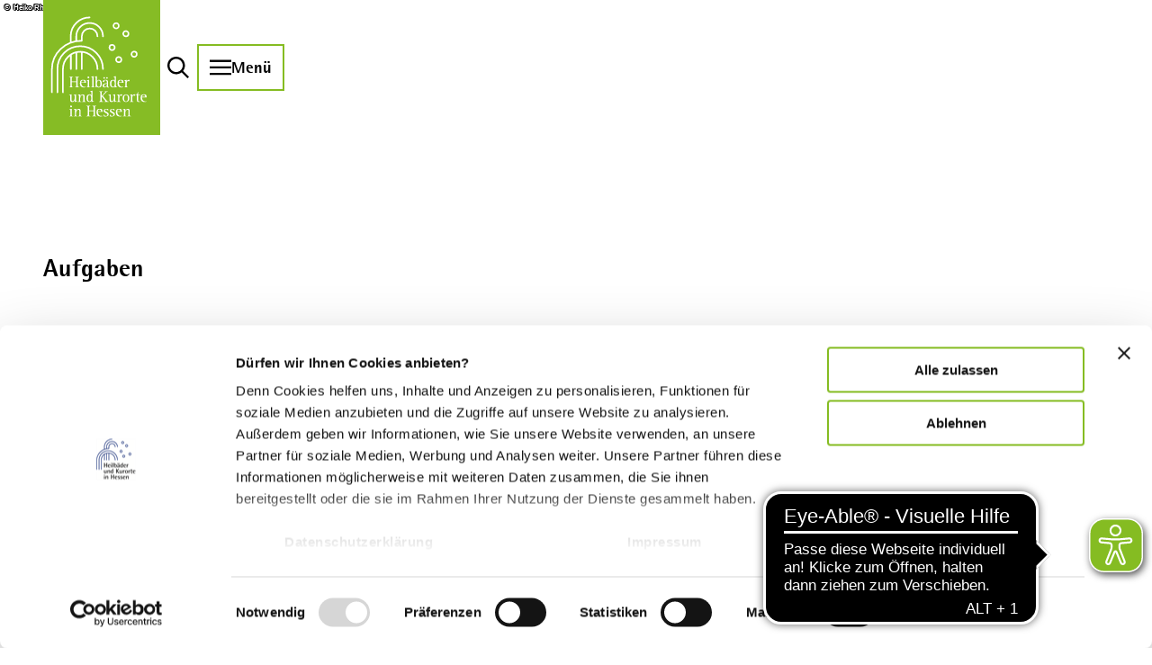

--- FILE ---
content_type: text/html; charset=utf-8
request_url: https://www.heilbaederverband-in-hessen.de/verband/aufgaben
body_size: 23395
content:
<!DOCTYPE html>
<html lang="de" class="no-js">
<head>
	
	<script id="Cookiebot"
				src="https://consent.cookiebot.com/uc.js"
				data-cbid="0da156c5-fa19-48c9-9a41-b5ed62807f6b"
				data-blockingmode="auto"
				type="text/javascript"></script>

<meta charset="utf-8">
<!-- 
	This website is powered by TYPO3 - inspiring people to share!
	TYPO3 is a free open source Content Management Framework initially created by Kasper Skaarhoj and licensed under GNU/GPL.
	TYPO3 is copyright 1998-2026 of Kasper Skaarhoj. Extensions are copyright of their respective owners.
	Information and contribution at https://typo3.org/
-->



<title>Aufgaben</title>
<meta name="generator" content="TYPO3 CMS">
<meta name="viewport" content="width=device-width, initial-scale=1 maximum-scale=10">
<meta name="twitter:card" content="summary">

<link rel="stylesheet" href="/typo3temp/assets/compressed/merged-1049257d30503a7465aad3f4e32914d2-min.css.1769444573.gz" media="all">
<link rel="stylesheet" href="/typo3temp/assets/compressed/merged-7aca99d4ef92803957791c88801f6784-min.css.1769444573.gz" media="print">

<style>
/*<![CDATA[*/
<!-- 
/*Base_critical*/
.js-scrollspy-sticky-trigger{margin-bottom:30px}.news .header__head{color:var(--color-custom-1)}:root{-moz-tab-size:4;tab-size:4;--spacing: 0.5rem;--element-spacing: .25rem;--element-box-shadow: 0 0 6px 2px rgb(0 0 0 / 0.25);--font-family: var(--typo-font-family);--font-weight: var(--typo-font-weight);--line-height: var(--typo-line-height);--text-font-family: var(--typo-text-font-family);--text-font-weight: var(--typo-text-font-weight);--text-line-height: var(--typo-text-line-height);--content-max-width: 95rem;--content-max-width-half: calc(var(--content-max-width) / 2);--header-max-width: 100%;--text-max-width: calc(var(--content-max-width) * .75);--icon-size-xxs: .75rem;--icon-size-xs: 1rem;--icon-size-s: 1.25rem;--icon-size-m: 2rem;--icon-size-l: 3rem;--icon-size-xl: 6rem;--icon-size-xxl: 10rem;--focus-outline-color: white;--focus-outline-width: 2px;--focus-outline-style: solid;--focus-outline-offset: 0;--focus-outline: var(--focus-outline-width) var(--focus-outline-color) var(--focus-outline-style);--focus-box-shadow-width: 4px;--focus-box-shadow-color: black;--focus-box-shadow: 0 0 0 var(--focus-box-shadow-width) var(--focus-box-shadow-color);--focus-spacing: calc(var(--focus-outline-width) + var(--focus-box-shadow-width));scroll-behavior:smooth}@media(min-width: 768px){:root{--header-max-width: 71.25rem}}@media(min-width: 1024px){:root{--element-spacing: .5rem}}@media(min-width: 1024px){:root{--spacing: 1rem}}*,*:before,*:after{font-family:inherit;box-sizing:inherit}*:focus{outline:none}*:focus-visible{outline:var(--focus-outline);outline-offset:var(--focus-outline-offset);box-shadow:var(--focus-box-shadow)}html{font-size:16px;font-weight:var(--typo-font-weight);box-sizing:border-box;line-height:var(--typo-line-height)}body{margin:0;font-family:var(--typo-font-family);font-size:var(--typo-s-font-size);color:var(--color);background-color:var(--color-light);position:relative;-webkit-hyphens:auto;hyphens:auto;-webkit-font-smoothing:antialiased;-moz-osx-font-smoothing:grayscale;overflow-wrap:break-word}body.noscroll{height:calc(var(--vh)*100);overflow:hidden}body.is-menu-open #chatbase-bubble-button,body.is-fullscreen-element-open #chatbase-bubble-button,body.is-lightbox-open:not(.show-widgets) #chatbase-bubble-button{display:none !important}body.is-menu-open #chatbase-message-bubbles,body.is-fullscreen-element-open #chatbase-message-bubbles,body.is-lightbox-open:not(.show-widgets) #chatbase-message-bubbles{display:none !important}body.is-menu-open #CookiebotWidget,body.is-fullscreen-element-open #CookiebotWidget,body.is-lightbox-open:not(.show-widgets) #CookiebotWidget{display:none !important}body.is-menu-open #usercentrics-cmp-ui,body.is-fullscreen-element-open #usercentrics-cmp-ui,body.is-lightbox-open:not(.show-widgets) #usercentrics-cmp-ui{display:none !important}body.is-menu-open .ccm-root,body.is-fullscreen-element-open .ccm-root,body.is-lightbox-open:not(.show-widgets) .ccm-root{display:none !important}body.is-menu-open .cookiefirst-root,body.is-fullscreen-element-open .cookiefirst-root,body.is-lightbox-open:not(.show-widgets) .cookiefirst-root{display:none !important}body.is-menu-open #cmpwrapper,body.is-fullscreen-element-open #cmpwrapper,body.is-lightbox-open:not(.show-widgets) #cmpwrapper{display:none !important}body.is-menu-open #eyeAble_container_ID,body.is-fullscreen-element-open #eyeAble_container_ID,body.is-lightbox-open:not(.show-widgets) #eyeAble_container_ID{display:none !important}[id^=c0],[id^=c1],[id^=c2],[id^=c3],[id^=c4],[id^=c5],[id^=c6],[id^=c7],[id^=c8],[id^=c9]{scroll-margin-top:var(--pageheader-height)}hr{height:0}b,strong{font-weight:var(--typo-font-weight-bold)}code,kbd,samp,pre{font-family:sfmono-regular,menlo,monaco,consolas,"Liberation Mono","Courier New",monospace;font-size:1em}sub,sup{font-size:75%;line-height:0;position:relative;vertical-align:baseline}sub{bottom:-0.25em}sup{top:-0.5em}summary{display:list-item}a:not(:where(.cmpboxbtn,:disabled,.btn)),.text-link:not(:where(.cmpboxbtn,:disabled,.btn)){color:var(--link-color);cursor:pointer;text-decoration:underline;font-weight:var(--typo-font-weight-bold);text-decoration:underline}a:not(:where(.cmpboxbtn,:disabled,.btn)):active,a:not(:where(.cmpboxbtn,:disabled,.btn)).active,a:not(:where(.cmpboxbtn,:disabled,.btn)).is-active,.text-link:not(:where(.cmpboxbtn,:disabled,.btn)):active,.text-link:not(:where(.cmpboxbtn,:disabled,.btn)).active,.text-link:not(:where(.cmpboxbtn,:disabled,.btn)).is-active{color:var(--link-color-hover);text-decoration:inherit}.no-touchevents a:not(:where(.cmpboxbtn,:disabled,.btn)):not(:where(:disabled)):hover,.no-touchevents a:not(:where(.cmpboxbtn,:disabled,.btn)):not(:where(:disabled)).hover,.no-touchevents a:not(:where(.cmpboxbtn,:disabled,.btn)):not(:where(:disabled)).is-hover,.no-touchevents .text-link:not(:where(.cmpboxbtn,:disabled,.btn)):not(:where(:disabled)):hover,.no-touchevents .text-link:not(:where(.cmpboxbtn,:disabled,.btn)):not(:where(:disabled)).hover,.no-touchevents .text-link:not(:where(.cmpboxbtn,:disabled,.btn)):not(:where(:disabled)).is-hover{color:var(--link-color-hover);text-decoration:inherit}a:not(:where(.cmpboxbtn,:disabled,.btn)):not(:where(:disabled)):focus-visible,a:not(:where(.cmpboxbtn,:disabled,.btn)):not(:where(:disabled)).focus,a:not(:where(.cmpboxbtn,:disabled,.btn)):not(:where(:disabled)).is-focus,.text-link:not(:where(.cmpboxbtn,:disabled,.btn)):not(:where(:disabled)):focus-visible,.text-link:not(:where(.cmpboxbtn,:disabled,.btn)):not(:where(:disabled)).focus,.text-link:not(:where(.cmpboxbtn,:disabled,.btn)):not(:where(:disabled)).is-focus{color:var(--link-color-hover);text-decoration:inherit}a:not(:where(.cmpboxbtn,:disabled,.btn)):active,a:not(:where(.cmpboxbtn,:disabled,.btn)).active,a:not(:where(.cmpboxbtn,:disabled,.btn)).is-active,.text-link:not(:where(.cmpboxbtn,:disabled,.btn)):active,.text-link:not(:where(.cmpboxbtn,:disabled,.btn)).active,.text-link:not(:where(.cmpboxbtn,:disabled,.btn)).is-active{text-decoration:none}.no-touchevents a:not(:where(.cmpboxbtn,:disabled,.btn)):not(:where(:disabled)):hover,.no-touchevents a:not(:where(.cmpboxbtn,:disabled,.btn)):not(:where(:disabled)).hover,.no-touchevents a:not(:where(.cmpboxbtn,:disabled,.btn)):not(:where(:disabled)).is-hover,.no-touchevents .text-link:not(:where(.cmpboxbtn,:disabled,.btn)):not(:where(:disabled)):hover,.no-touchevents .text-link:not(:where(.cmpboxbtn,:disabled,.btn)):not(:where(:disabled)).hover,.no-touchevents .text-link:not(:where(.cmpboxbtn,:disabled,.btn)):not(:where(:disabled)).is-hover{text-decoration:none}a:not(:where(.cmpboxbtn,:disabled,.btn)):not(:where(:disabled)):focus-visible,a:not(:where(.cmpboxbtn,:disabled,.btn)):not(:where(:disabled)).focus,a:not(:where(.cmpboxbtn,:disabled,.btn)):not(:where(:disabled)).is-focus,.text-link:not(:where(.cmpboxbtn,:disabled,.btn)):not(:where(:disabled)):focus-visible,.text-link:not(:where(.cmpboxbtn,:disabled,.btn)):not(:where(:disabled)).focus,.text-link:not(:where(.cmpboxbtn,:disabled,.btn)):not(:where(:disabled)).is-focus{text-decoration:none}a[href^="mailto:"],a[data-mailto-token]{hyphens:none;overflow-wrap:anywhere}li:has(>strong)::marker,li:has(>p:first-child>strong)::marker{font-weight:var(--typo-font-weight-bold)}figure{margin:0}blockquote{margin:0}svg:empty{width:0}button{-webkit-tap-highlight-color:rgba(0,0,0,0)}.pagebody--introless{padding-top:calc(13*var(--spacing))}@media(max-width: 414px){.hide-phone{display:none !important}}@media(min-width: 415px)and (max-width: 1023px){.hide-tablet{display:none !important}}@media(max-width: 1023px){.hide-mobile{display:none !important}}@media(min-width: 1024px){.hide-desktop{display:none !important}}@media(min-width: 2160px){.kontext-kite{--element-spacing: 1rem}}:root{--color: var(--color-text);--background-color: var(--color-light);--border-color: var(--color-border);--link-color: var(--color-link);--link-color-rgb: var(--color-link-rgb);--link-color-hover: var(--color-link-hover);--link-color-hover-rgb: var(--color-link-hover-rgb);--color-dark: #000;--color-dark-rgb: 0 0 0;--color-dark-trans-1: rgba(0, 0, 0, 0.5);--color-dark-trans-1-rgb: 0 0 0;--color-dark-trans-2: rgba(0, 0, 0, 0.8);--color-dark-trans-2-rgb: 0 0 0;--color-dark-trans-3: rgba(0, 0, 0, 0.2);--color-dark-trans-3-rgb: 0 0 0;--color-light: #FFF;--color-light-rgb: 255 255 255;--color-light-trans-1: rgba(255, 255, 255, 0.5);--color-light-trans-1-rgb: 255 255 255;--color-light-trans-2: rgba(255, 255, 255, 0.8);--color-light-trans-2-rgb: 255 255 255;--color-text: #000;--color-text-rgb: 0 0 0;--color-text-media: #FFF;--color-text-media-rgb: 255 255 255;--color-media: #FFF;--color-media-rgb: 255 255 255;--color-media-dark: #000;--color-media-dark-rgb: 0 0 0;--color-conversion: #014898;--color-conversion-rgb: 1 72 152;--color-success: #93D424;--color-success-rgb: 147 212 36;--color-success-dark: #00E66B;--color-success-dark-rgb: 0 230 107;--color-success-text: #FFF;--color-success-text-rgb: 255 255 255;--color-warning: #F39C12;--color-warning-rgb: 243 156 18;--color-warning-text: #FFF;--color-warning-text-rgb: 255 255 255;--color-danger: #D52D1A;--color-danger-rgb: 213 45 26;--color-danger-text: #FFF;--color-danger-text-rgb: 255 255 255;--color-link: #000;--color-link-rgb: 0 0 0;--color-link-hover: #000;--color-link-hover-rgb: 0 0 0;--color-link-trans-1: rgba(0, 0, 0, 0.5);--color-link-trans-1-rgb: 0 0 0;--color-link-light: #FFF;--color-link-light-rgb: 255 255 255;--color-link-light-hover: #FFF;--color-link-light-hover-rgb: 255 255 255;--color-link-dark: #000;--color-link-dark-rgb: 0 0 0;--color-container: #E7F2D3;--color-container-rgb: 231 242 211;--color-container-trans-1: rgba(231, 242, 211, 0.5);--color-container-trans-1-rgb: 231 242 211;--color-focus: #87CEFA;--color-focus-rgb: 135 206 250;--color-border: #000;--color-border-rgb: 0 0 0;--color-custom-1: #85BC22;--color-custom-1-rgb: 133 188 34;--color-custom-2: #E7F2D3;--color-custom-2-rgb: 231 242 211;--color-custom-3: #007996;--color-custom-3-rgb: 0 121 150;--color-custom-4: #FAF9F8;--color-custom-4-rgb: 250 249 248;--color-transparent-bg: rgba(0, 0, 0, 0.8);--color-transparent-bg-rgb: 0 0 0;--color-transparent-bg-second: rgba(0, 0, 0, 0.5);--color-transparent-bg-second-rgb: 0 0 0;--color-container-light: rgba(231, 242, 211, 0.5);--color-container-light-rgb: 231 242 211;--color-custom-5: #F5F4F2;--color-custom-5-rgb: 245 244 242;--color-custom-6: #C4C4C4;--color-custom-6-rgb: 196 196 196;--color-custom-7: #21264D;--color-custom-7-rgb: 33 38 77;--color-custom-8: #787473;--color-custom-8-rgb: 120 116 115;--color-transparent-light: rgba(236, 236, 236, 0.65);--color-transparent-light-rgb: 236 236 236;--color-transparent-green: rgba(133, 188, 34, 0.8);--color-transparent-green-rgb: 133 188 34;--color-scheme-base-background-color: var(--color-light);--color-scheme-base-background-complementary-color: var(--color-container);--color-scheme-base-color: var(--color-dark);--color-scheme-base-link-color: var(--color-link);--color-scheme-base-link-color-hover: var(--color-link-hover);--color-scheme-base-border-color: var(--color-dark);--color-scheme-base-light-stage-element-background-color: var(--color-container);--color-scheme-base-color-media: var(--color-light);--color-scheme-base-fact-color: var(--color-custom-1);--color-scheme-conversion-background-color: var(--color-conversion);--color-scheme-conversion-color: var(--color-light);--color-scheme-conversion-link-color: var(--color-link);--color-scheme-conversion-link-color-hover: var(--color-link-hover);--color-scheme-conversion-border-color: var(--color-conversion);--color-scheme-conversion-color-media: var(--color-dark);--color-scheme-conversion-fact-color: var(--color-custom-1);--color-scheme-container-background-color: var(--color-custom-2);--color-scheme-container-background-complementary-color: var(--color-light);--color-scheme-container-color: var(--color-dark);--color-scheme-container-color-media: var(--color-light);--color-scheme-container-link-color: var(--color-link);--color-scheme-container-link-color-hover: var(--color-link-hover);--color-scheme-container-fact-color: var(--color-custom-1);--color-scheme-invert-background-color: var(--color-dark);--color-scheme-invert-color: var(--color-light);--color-scheme-transparent-bg-background-color: var(--color-transparent-bg);--color-scheme-transparent-bg-color: var(--color-light);--color-scheme-green-background-color: var(--color-custom-1);--color-scheme-green-color: var(--color-dark);--color-scheme-green-color-media: var(--color-light);--color-scheme-green-link-color: var(--color-dark);--color-scheme-green-link-color-hover: var(--color-dark);--color-scheme-green-fact-color: var(--color-dark);--color-scheme-light-green-background-color: var(--color-custom-2);--color-scheme-light-green-color: var(--color-dark);--color-scheme-light-green-color-media: var(--color-light);--color-scheme-light-green-link-color: var(--color-link);--color-scheme-light-green-link-color-hover: var(--color-link-hover);--color-scheme-light-green-fact-color: var(--color-custom-1);--color-scheme-dark-font-dark-media-font-transparent-bg-background-color: transparent;--color-scheme-dark-font-dark-media-font-transparent-bg-color: var(--color-dark);--color-scheme-dark-font-dark-media-font-transparent-bg-color-media: var(--color-dark);--color-scheme-dark-font-dark-media-font-transparent-bg-link-color: var(--color-link);--color-scheme-dark-font-dark-media-font-transparent-bg-link-color-hover: var(--color-link-hover);--color-scheme-dark-font-dark-media-font-transparent-bg-fact-color: var(--color-custom-1);--color-scheme-green-font-green-media-font-transparent-bg-background-color: transparent;--color-scheme-green-font-green-media-font-transparent-bg-color: var(--color-custom-1);--color-scheme-green-font-green-media-font-transparent-bg-color-media: var(--color-custom-1);--color-scheme-green-font-green-media-font-transparent-bg-link-color: var(--color-link);--color-scheme-green-font-green-media-font-transparent-bg-link-color-hover: var(--color-link-hover);--color-scheme-green-font-green-media-font-transparent-bg-fact-color: var(--color-custom-1);--gradient-pageheader-gradient: linear-gradient(180deg, rgba(0, 0, 0, 0.4) 0%, rgba(0, 0, 0, 0) 100%);--gradient-pageheader-fallback: rgba(0, 0, 0, 0.4)}.scheme--base{--background-color: var(--color-scheme-base-background-color);--background-complementary-color: var(--color-scheme-base-background-complementary-color);--color: var(--color-scheme-base-color);--link-color: var(--color-scheme-base-link-color);--link-color-hover: var(--color-scheme-base-link-color-hover);--border-color: var(--color-scheme-base-border-color);--light-stage-element-background-color: var(--color-scheme-base-light-stage-element-background-color);--color-media: var(--color-scheme-base-color-media);--fact-color: var(--color-scheme-base-fact-color)}.scheme--conversion{--background-color: var(--color-scheme-conversion-background-color);--color: var(--color-scheme-conversion-color);--link-color: var(--color-scheme-conversion-link-color);--link-color-hover: var(--color-scheme-conversion-link-color-hover);--border-color: var(--color-scheme-conversion-border-color);--color-media: var(--color-scheme-conversion-color-media);--fact-color: var(--color-scheme-conversion-fact-color)}.scheme--container{--background-color: var(--color-scheme-container-background-color);--background-complementary-color: var(--color-scheme-container-background-complementary-color);--color: var(--color-scheme-container-color);--color-media: var(--color-scheme-container-color-media);--link-color: var(--color-scheme-container-link-color);--link-color-hover: var(--color-scheme-container-link-color-hover);--fact-color: var(--color-scheme-container-fact-color)}.scheme--invert{--background-color: var(--color-scheme-invert-background-color);--color: var(--color-scheme-invert-color)}.scheme--transparent-bg{--background-color: var(--color-scheme-transparent-bg-background-color);--color: var(--color-scheme-transparent-bg-color)}.scheme--green{--background-color: var(--color-scheme-green-background-color);--color: var(--color-scheme-green-color);--color-media: var(--color-scheme-green-color-media);--link-color: var(--color-scheme-green-link-color);--link-color-hover: var(--color-scheme-green-link-color-hover);--fact-color: var(--color-scheme-green-fact-color)}.scheme--light-green{--background-color: var(--color-scheme-light-green-background-color);--color: var(--color-scheme-light-green-color);--color-media: var(--color-scheme-light-green-color-media);--link-color: var(--color-scheme-light-green-link-color);--link-color-hover: var(--color-scheme-light-green-link-color-hover);--fact-color: var(--color-scheme-light-green-fact-color)}.scheme--dark-font-dark-media-font-transparent-bg{--background-color: var(--color-scheme-dark-font-dark-media-font-transparent-bg-background-color);--color: var(--color-scheme-dark-font-dark-media-font-transparent-bg-color);--color-media: var(--color-scheme-dark-font-dark-media-font-transparent-bg-color-media);--link-color: var(--color-scheme-dark-font-dark-media-font-transparent-bg-link-color);--link-color-hover: var(--color-scheme-dark-font-dark-media-font-transparent-bg-link-color-hover);--fact-color: var(--color-scheme-dark-font-dark-media-font-transparent-bg-fact-color)}.scheme--green-font-green-media-font-transparent-bg{--background-color: var(--color-scheme-green-font-green-media-font-transparent-bg-background-color);--color: var(--color-scheme-green-font-green-media-font-transparent-bg-color);--color-media: var(--color-scheme-green-font-green-media-font-transparent-bg-color-media);--link-color: var(--color-scheme-green-font-green-media-font-transparent-bg-link-color);--link-color-hover: var(--color-scheme-green-font-green-media-font-transparent-bg-link-color-hover);--fact-color: var(--color-scheme-green-font-green-media-font-transparent-bg-fact-color)}[class^=scheme--],[class*=" scheme--"]{color:var(--color);background-color:var(--background-color);border-color:var(--border-color)}:root{--btn-default-color-text: var(--color-link);--btn-default-color-bg: var(--color-light);--btn-default-color-border: var(--color-custom-1);--btn-default-border-image: none;--btn-hover-color-text: var(--color-link);--btn-hover-color-bg: var(--color-custom-1);--btn-hover-color-border: var(--color-custom-1);--btn-hover-border-image: none;--btn-active-color-text: var(--color-link);--btn-active-color-bg: var(--color-custom-1);--btn-active-color-border: var(--color-custom-1);--btn-active-border-image: none;--btn-focus-color-text: var(--color-link);--btn-focus-color-bg: var(--color-light);--btn-focus-color-border: var(--color-custom-1);--btn-focus-border-image: none;--btn-reset-default-color-text: var(--color-link);--btn-reset-default-color-bg: transparent;--btn-reset-default-color-border: transparent;--btn-reset-hover-color-text: var(--color-light);--btn-reset-hover-color-bg: var(--color-link);--btn-reset-hover-color-border: var(--color-link);--btn-reset-active-color-text: var(--color-dark);--btn-reset-active-color-bg: var(--color-light);--btn-reset-active-color-border: var(--color-dark);--btn-reset-focus-color-text: var(--color-light);--btn-reset-focus-color-bg: var(--color-dark);--btn-reset-focus-color-border: var(--color-dark);--btn-primary-dark-default-color-text: var(--color-light);--btn-primary-dark-default-color-bg: var(--color-dark-trans-1);--btn-primary-dark-default-color-border: var(--color-light);--btn-primary-dark-hover-color-text: var(--color-light);--btn-primary-dark-hover-color-bg: var(--color-dark-trans-2);--btn-primary-dark-hover-color-border: var(--color-light);--btn-primary-dark-active-color-text: var(--color-light);--btn-primary-dark-active-color-bg: var(--color-dark);--btn-primary-dark-active-color-border: var(--color-dark);--btn-primary-dark-focus-color-text: var(--color-light);--btn-primary-dark-focus-color-bg: var(--color-dark-trans-1);--btn-primary-dark-focus-color-border: var(--color-light);--btn-conversion-default-color-text: var(--color-light);--btn-conversion-default-color-bg: var(--color-conversion);--btn-conversion-default-color-border: var(--color-conversion);--btn-conversion-hover-color-text: var(--color-text);--btn-conversion-hover-color-bg: var(--color-light);--btn-conversion-hover-color-border: var(--color-conversion);--btn-conversion-active-color-text: var(--color-conversion);--btn-conversion-active-color-bg: var(--color-light);--btn-conversion-active-color-border: var(--color-conversion);--btn-conversion-focus-color-text: var(--color-link);--btn-conversion-focus-color-bg: var(--color-light);--btn-conversion-focus-color-border: var(--color-conversion);--btn-transparent-default-color-text: currentcolor;--btn-transparent-default-color-bg: transparent;--btn-transparent-default-color-border: transparent;--btn-transparent-padding-min: 0.4rem;--btn-transparent-padding-max: 0.4rem;--btn-filter-hover-color-text: var(--color-light);--btn-filter-hover-color-bg: var(--color-custom-1);--btn-filter-hover-color-border: var(--color-custom-1);--btn-filter-active-color-text: var(--color-light);--btn-filter-active-color-bg: var(--color-custom-1);--btn-filter-active-color-border: var(--color-custom-1);--btn-filter-focus-color-text: var(--color-light);--btn-filter-focus-color-bg: var(--color-custom-1);--btn-filter-focus-color-border: var(--color-custom-1);--btn-filter-height-min: 22px;--btn-filter-height-max: 30px;--btn-filter-font-size-min: var(--typo-xs-font-size-min);--btn-filter-font-size-max: var(--typo-xs-font-size-max);--btn-filter-padding-min: 4px;--btn-filter-padding-max: 8px;--btn-filter-font-weight: var(--typo-font-weight-regular);--btn-filter-icon-size-min: 0.75rem;--btn-filter-icon-size-max: 1rem;--btn-filter-border-width: 1px;--btn-filter-padding: 4px 12px;--btn-filter-light-default-color-text: var(--color-light);--btn-filter-light-default-color-bg: var(--color-dark-trans-1);--btn-filter-light-default-color-border: var(--color-light);--btn-filter-light-hover-color-text: var(--color-light);--btn-filter-light-hover-color-bg: var(--color-dark-trans-2);--btn-filter-light-hover-color-border: var(--color-light);--btn-filter-light-active-color-text: var(--color-dark);--btn-filter-light-active-color-bg: var(--color-light);--btn-filter-light-active-color-border: var(--color-light);--btn-filter-light-focus-color-text: var(--color-light);--btn-filter-light-focus-color-bg: var(--color-dark-trans-1);--btn-filter-light-focus-color-border: var(--color-light);--btn-filter-light-height-min: 22px;--btn-filter-light-height-max: 30px;--btn-filter-light-font-size-min: var(--typo-xs-min);--btn-filter-light-font-size-max: var(--typo-xs-max);--btn-filter-light-padding-min: 4px;--btn-filter-light-padding-max: 8px;--btn-filter-light-font-weight: var(--typo-font-weight-regular);--btn-filter-light-icon-size-min: 0.75rem;--btn-filter-light-icon-size-max: 1rem;--btn-filter-dark-default-color-text: var(--color-light);--btn-filter-dark-default-color-bg: var(--color-dark-trans-1);--btn-filter-dark-default-color-border: var(--color-light);--btn-filter-dark-hover-color-text: var(--color-light);--btn-filter-dark-hover-color-bg: var(--color-dark-trans-2);--btn-filter-dark-hover-color-border: var(--color-light);--btn-filter-dark-active-color-text: var(--color-dark);--btn-filter-dark-active-color-bg: var(--color-light);--btn-filter-dark-active-color-border: var(--color-light);--btn-filter-dark-focus-color-text: var(--color-light);--btn-filter-dark-focus-color-bg: var(--color-dark-trans-1);--btn-filter-dark-focus-color-border: var(--color-light);--btn-filter-dark-height-min: 22px;--btn-filter-dark-height-max: 30px;--btn-filter-dark-font-size-min: var(--typo-xs-min);--btn-filter-dark-font-size-max: var(--typo-xs-max);--btn-filter-dark-padding-min: 4px;--btn-filter-dark-padding-max: 8px;--btn-filter-dark-font-weight: var(--typo-font-weight-regular);--btn-filter-dark-icon-size-min: 0.75rem;--btn-filter-dark-icon-size-max: 1rem;--btn-round-width-min: 32px;--btn-round-width-max: 48px;--btn-round-height-min: 32px;--btn-round-height-max: 48px;--btn-round-border-radius: 50%;--btn-round-padding-min: 2px;--btn-round-padding-max: 2px;--btn-round-width: 52px;--btn-round-height: 52px;--btn-round-padding: 0;--btn-round-dark-width-min: 32px;--btn-round-dark-width-max: 48px;--btn-round-dark-height-min: 32px;--btn-round-dark-height-max: 48px;--btn-round-dark-border-radius: 50%;--btn-round-dark-padding-min: 2px;--btn-round-dark-padding-max: 2px;--btn-round-dark-width: 52px;--btn-round-dark-height: 52px;--btn-round-dark-padding: 0;--btn-round-dark-default-color-text: var(--color-light);--btn-round-dark-default-color-bg: var(--color-dark-trans-1);--btn-round-dark-default-color-border: var(--color-light);--btn-round-dark-hover-color-text: var(--color-light);--btn-round-dark-hover-color-bg: var(--color-dark-trans-2);--btn-round-dark-hover-color-border: var(--color-light);--btn-round-dark-active-color-text: var(--color-dark);--btn-round-dark-active-color-bg: var(--color-light);--btn-round-dark-active-color-border: var(--color-light);--btn-round-dark-focus-color-text: var(--color-light);--btn-round-dark-focus-color-bg: var(--color-dark-trans-1);--btn-round-dark-focus-color-border: var(--color-light);--btn-round-conversion-width-min: 32px;--btn-round-conversion-width-max: 48px;--btn-round-conversion-height-min: 32px;--btn-round-conversion-height-max: 48px;--btn-round-conversion-border-radius: 50%;--btn-round-conversion-padding-min: 2px;--btn-round-conversion-padding-max: 2px;--btn-round-conversion-width: 52px;--btn-round-conversion-height: 52px;--btn-round-conversion-padding: 0;--btn-round-conversion-default-color-text: var(--color-text);--btn-round-conversion-default-color-bg: var(--color-conversion);--btn-round-conversion-default-color-border: var(--color-conversion);--btn-round-conversion-hover-color-text: var(--color-text);--btn-round-conversion-hover-color-bg: var(--color-light);--btn-round-conversion-hover-color-border: var(--color-conversion);--btn-round-conversion-active-color-text: var(--color-text);--btn-round-conversion-active-color-bg: var(--color-light);--btn-round-conversion-active-color-border: var(--color-text);--btn-round-conversion-focus-color-text: var(--color-text);--btn-round-conversion-focus-color-bg: var(--color-light);--btn-round-conversion-focus-color-border: var(--color-text);--btn-round-small-width-min: 1.5rem;--btn-round-small-width-max: 2rem;--btn-round-small-height-min: 1.5rem;--btn-round-small-height-max: 2rem;--btn-round-small-border-radius: 50%;--btn-round-small-padding-min: 2px;--btn-round-small-padding-max: 2px;--btn-round-small-width: 52px;--btn-round-small-height: 52px;--btn-round-small-padding: 0;--btn-round-small-border-width: 1px;--btn-width-min: auto;--btn-width-max: auto;--btn-height-min: 42px;--btn-height-max: 52px;--btn-font-size-min: var(--typo-s-min);--btn-font-size-max: var(--typo-s-max);--btn-font-weight: var(--typo-font-weight-bold);--btn-padding-min: 12px;--btn-padding-max: 12px;--btn-border-width: 2px;--btn-border-radius: var(--global-border-radius-m, 0);--btn-border-style: solid;--btn-line-height: 1.2;--btn-icon-size-min: 1rem;--btn-icon-size-max: 1.5rem}.btn{--btn-width: var(--btn-width-min);--btn-height: var(--btn-height-min);--btn-font-size: var(--btn-font-size-min);--btn-icon-size: var(--btn-icon-size-min);--btn-padding: var(--btn-padding-min);--btn-transform: none;display:inline-flex;text-align:start;vertical-align:middle;align-items:center;justify-content:start;flex-shrink:0;user-select:none;min-height:var(--btn-height);max-width:100%;border:var(--btn-border-width) var(--btn-border-style) var(--btn-default-color-border);border-radius:var(--btn-border-radius);border-image:var(--btn-default-border-image);background-color:var(--btn-default-color-bg);background-image:var(--btn-default-color-bg-image, none);background-origin:border-box;color:var(--btn-default-color-text);text-decoration:none;margin:0;padding:var(--btn-padding);font-size:var(--btn-font-size);font-weight:var(--btn-font-weight);line-height:var(--btn-line-height);outline:none;gap:.5em;transform:var(--btn-transform)}@media(min-width: 768px){.btn{--btn-width: var(--btn-width-max);--btn-height: var(--btn-height-max);--btn-font-size: var(--btn-font-size-max);--btn-icon-size: var(--btn-icon-size-max);--btn-padding: var(--btn-padding-max)}}.btn:last-child{margin-right:0}.btn__icon .icon__svg{width:var(--btn-icon-size);height:var(--btn-icon-size)}.btn__text{text-align:start;display:inline-flex;align-self:center}.btn--loading .btn__text{padding-left:.5em}.btn-container{width:100%}.btn-group{display:flex;flex-wrap:wrap;width:100%;align-items:center;gap:.5rem;justify-content:var(--justify-content)}.btn-group--align-left{justify-content:flex-start}.btn-group--align-center{justify-content:center}.btn-group--align-between{justify-content:space-between}.btn-group--align-right{justify-content:flex-end}.btn-group--inline{display:inline-flex;width:auto}.btn--round{--btn-skew: 0,0;justify-content:center;align-items:center;margin:0;height:var(--btn-height);width:var(--btn-width)}.btn--loading{cursor:wait;position:relative}.btn--loading:before{border-radius:50%;width:1.5em;height:1.5em;content:" ";position:relative;text-indent:-9999em;border-top:.2em solid rgba(var(--color-dark), 0.5);border-right:.2em solid rgba(var(--color-dark), 0.5);border-bottom:.2em solid rgba(var(--color-dark), 0.5);border-left:.2em solid var(--color-dark);animation:btn__spinner 1.1s infinite linear}.btn--loading .btn__icon{display:none}@media(min-width: 415px){.btn--switch-icon-text-responsive{gap:0}}@media(min-width: 415px){.btn--switch-icon-text-responsive .btn__icon{display:none}}@media(max-width: 414px){.btn--switch-icon-text-responsive .btn__text{display:none}}.btn--layout-vertical{display:flex;flex-flow:column;height:auto;gap:0}.btn--layout-vertical.btn--hide-text-mobile{justify-content:center}.btn--auto-height{--btn-height: auto}.btn--no-text-wrap .btn__text{white-space:nowrap}.is-scrolled .btn--hide-text-scrolled .btn__text{display:none}.btn--hide-text{gap:0}.btn--hide-text .btn__text{position:absolute !important;clip:rect(1px, 1px, 1px, 1px);padding:0 !important;border:0 !important;height:1px !important;width:1px !important;overflow:hidden}@media(max-width: 768px){.btn--hide-text-mobile{gap:0}}@media(max-width: 768px){.btn--hide-text-mobile .btn__text{display:none}}@media(max-width: 1023px){.btn--hide-mobile{display:none}}@media(min-width: 1024px){.btn--hide-desktop{display:none}}.btn--reset{--btn-skew: 0,0;--btn-default-color-text: var(--btn-reset-default-color-text);--btn-default-color-bg: var(--btn-reset-default-color-bg);--btn-default-color-border: var(--btn-reset-default-color-border);--btn-hover-color-text: var(--btn-reset-hover-color-text);--btn-hover-color-bg: var(--btn-reset-hover-color-bg);--btn-hover-color-border: var(--btn-reset-hover-color-border);--btn-active-color-text: var(--btn-reset-active-color-text);--btn-active-color-bg: var(--btn-reset-active-color-bg);--btn-active-color-border: var(--btn-reset-active-color-border);--btn-focus-color-text: var(--btn-reset-focus-color-text);--btn-focus-color-bg: var(--btn-reset-focus-color-bg);--btn-focus-color-border: var(--btn-reset-focus-color-border)}.btn--primary-dark{--btn-default-color-text: var(--btn-primary-dark-default-color-text);--btn-default-color-bg: var(--btn-primary-dark-default-color-bg);--btn-default-color-border: var(--btn-primary-dark-default-color-border);--btn-hover-color-text: var(--btn-primary-dark-hover-color-text);--btn-hover-color-bg: var(--btn-primary-dark-hover-color-bg);--btn-hover-color-border: var(--btn-primary-dark-hover-color-border);--btn-active-color-text: var(--btn-primary-dark-active-color-text);--btn-active-color-bg: var(--btn-primary-dark-active-color-bg);--btn-active-color-border: var(--btn-primary-dark-active-color-border);--btn-focus-color-text: var(--btn-primary-dark-focus-color-text);--btn-focus-color-bg: var(--btn-primary-dark-focus-color-bg);--btn-focus-color-border: var(--btn-primary-dark-focus-color-border)}.btn--conversion{--btn-default-color-text: var(--btn-conversion-default-color-text);--btn-default-color-bg: var(--btn-conversion-default-color-bg);--btn-default-color-border: var(--btn-conversion-default-color-border);--btn-hover-color-text: var(--btn-conversion-hover-color-text);--btn-hover-color-bg: var(--btn-conversion-hover-color-bg);--btn-hover-color-border: var(--btn-conversion-hover-color-border);--btn-active-color-text: var(--btn-conversion-active-color-text);--btn-active-color-bg: var(--btn-conversion-active-color-bg);--btn-active-color-border: var(--btn-conversion-active-color-border);--btn-focus-color-text: var(--btn-conversion-focus-color-text);--btn-focus-color-bg: var(--btn-conversion-focus-color-bg);--btn-focus-color-border: var(--btn-conversion-focus-color-border)}.btn--transparent{--btn-skew: 0,0;--btn-default-color-text: var(--btn-transparent-default-color-text);--btn-default-color-bg: var(--btn-transparent-default-color-bg);--btn-default-color-border: var(--btn-transparent-default-color-border);--btn-padding-min: var(--btn-transparent-padding-min);--btn-padding-max: var(--btn-transparent-padding-max)}.btn--filter{--btn-skew: 0,0;--btn-hover-color-text: var(--btn-filter-hover-color-text);--btn-hover-color-bg: var(--btn-filter-hover-color-bg);--btn-hover-color-border: var(--btn-filter-hover-color-border);--btn-active-color-text: var(--btn-filter-active-color-text);--btn-active-color-bg: var(--btn-filter-active-color-bg);--btn-active-color-border: var(--btn-filter-active-color-border);--btn-focus-color-text: var(--btn-filter-focus-color-text);--btn-focus-color-bg: var(--btn-filter-focus-color-bg);--btn-focus-color-border: var(--btn-filter-focus-color-border);--btn-height-min: var(--btn-filter-height-min);--btn-height-max: var(--btn-filter-height-max);--btn-font-size-min: var(--btn-filter-font-size-min);--btn-font-size-max: var(--btn-filter-font-size-max);--btn-padding-min: var(--btn-filter-padding-min);--btn-padding-max: var(--btn-filter-padding-max);--btn-font-weight: var(--btn-filter-font-weight);--btn-icon-size-min: var(--btn-filter-icon-size-min);--btn-icon-size-max: var(--btn-filter-icon-size-max);--btn-border-width: var(--btn-filter-border-width);--btn-padding: var(--btn-filter-padding)}.btn--filter-light{--btn-skew: 0,0;--btn-default-color-text: var(--btn-filter-light-default-color-text);--btn-default-color-bg: var(--btn-filter-light-default-color-bg);--btn-default-color-border: var(--btn-filter-light-default-color-border);--btn-hover-color-text: var(--btn-filter-light-hover-color-text);--btn-hover-color-bg: var(--btn-filter-light-hover-color-bg);--btn-hover-color-border: var(--btn-filter-light-hover-color-border);--btn-active-color-text: var(--btn-filter-light-active-color-text);--btn-active-color-bg: var(--btn-filter-light-active-color-bg);--btn-active-color-border: var(--btn-filter-light-active-color-border);--btn-focus-color-text: var(--btn-filter-light-focus-color-text);--btn-focus-color-bg: var(--btn-filter-light-focus-color-bg);--btn-focus-color-border: var(--btn-filter-light-focus-color-border);--btn-height-min: var(--btn-filter-light-height-min);--btn-height-max: var(--btn-filter-light-height-max);--btn-font-size-min: var(--btn-filter-light-font-size-min);--btn-font-size-max: var(--btn-filter-light-font-size-max);--btn-padding-min: var(--btn-filter-light-padding-min);--btn-padding-max: var(--btn-filter-light-padding-max);--btn-font-weight: var(--btn-filter-light-font-weight);--btn-icon-size-min: var(--btn-filter-light-icon-size-min);--btn-icon-size-max: var(--btn-filter-light-icon-size-max)}.btn--filter-dark{--btn-skew: 0,0;--btn-default-color-text: var(--btn-filter-dark-default-color-text);--btn-default-color-bg: var(--btn-filter-dark-default-color-bg);--btn-default-color-border: var(--btn-filter-dark-default-color-border);--btn-hover-color-text: var(--btn-filter-dark-hover-color-text);--btn-hover-color-bg: var(--btn-filter-dark-hover-color-bg);--btn-hover-color-border: var(--btn-filter-dark-hover-color-border);--btn-active-color-text: var(--btn-filter-dark-active-color-text);--btn-active-color-bg: var(--btn-filter-dark-active-color-bg);--btn-active-color-border: var(--btn-filter-dark-active-color-border);--btn-focus-color-text: var(--btn-filter-dark-focus-color-text);--btn-focus-color-bg: var(--btn-filter-dark-focus-color-bg);--btn-focus-color-border: var(--btn-filter-dark-focus-color-border);--btn-height-min: var(--btn-filter-dark-height-min);--btn-height-max: var(--btn-filter-dark-height-max);--btn-font-size-min: var(--btn-filter-dark-font-size-min);--btn-font-size-max: var(--btn-filter-dark-font-size-max);--btn-padding-min: var(--btn-filter-dark-padding-min);--btn-padding-max: var(--btn-filter-dark-padding-max);--btn-font-weight: var(--btn-filter-dark-font-weight);--btn-icon-size-min: var(--btn-filter-dark-icon-size-min);--btn-icon-size-max: var(--btn-filter-dark-icon-size-max)}.btn--round{--btn-skew: 0,0;--btn-width-min: var(--btn-round-width-min);--btn-width-max: var(--btn-round-width-max);--btn-height-min: var(--btn-round-height-min);--btn-height-max: var(--btn-round-height-max);--btn-border-radius: var(--btn-round-border-radius);--btn-padding-min: var(--btn-round-padding-min);--btn-padding-max: var(--btn-round-padding-max);--btn-width: var(--btn-round-width);--btn-height: var(--btn-round-height);--btn-padding: var(--btn-round-padding)}.btn--round-dark{--btn-skew: 0,0;--btn-width-min: var(--btn-round-dark-width-min);--btn-width-max: var(--btn-round-dark-width-max);--btn-height-min: var(--btn-round-dark-height-min);--btn-height-max: var(--btn-round-dark-height-max);--btn-border-radius: var(--btn-round-dark-border-radius);--btn-padding-min: var(--btn-round-dark-padding-min);--btn-padding-max: var(--btn-round-dark-padding-max);--btn-width: var(--btn-round-dark-width);--btn-height: var(--btn-round-dark-height);--btn-padding: var(--btn-round-dark-padding);--btn-default-color-text: var(--btn-round-dark-default-color-text);--btn-default-color-bg: var(--btn-round-dark-default-color-bg);--btn-default-color-border: var(--btn-round-dark-default-color-border);--btn-hover-color-text: var(--btn-round-dark-hover-color-text);--btn-hover-color-bg: var(--btn-round-dark-hover-color-bg);--btn-hover-color-border: var(--btn-round-dark-hover-color-border);--btn-active-color-text: var(--btn-round-dark-active-color-text);--btn-active-color-bg: var(--btn-round-dark-active-color-bg);--btn-active-color-border: var(--btn-round-dark-active-color-border);--btn-focus-color-text: var(--btn-round-dark-focus-color-text);--btn-focus-color-bg: var(--btn-round-dark-focus-color-bg);--btn-focus-color-border: var(--btn-round-dark-focus-color-border)}.btn--round-conversion{--btn-skew: 0,0;--btn-width-min: var(--btn-round-conversion-width-min);--btn-width-max: var(--btn-round-conversion-width-max);--btn-height-min: var(--btn-round-conversion-height-min);--btn-height-max: var(--btn-round-conversion-height-max);--btn-border-radius: var(--btn-round-conversion-border-radius);--btn-padding-min: var(--btn-round-conversion-padding-min);--btn-padding-max: var(--btn-round-conversion-padding-max);--btn-width: var(--btn-round-conversion-width);--btn-height: var(--btn-round-conversion-height);--btn-padding: var(--btn-round-conversion-padding);--btn-default-color-text: var(--btn-round-conversion-default-color-text);--btn-default-color-bg: var(--btn-round-conversion-default-color-bg);--btn-default-color-border: var(--btn-round-conversion-default-color-border);--btn-hover-color-text: var(--btn-round-conversion-hover-color-text);--btn-hover-color-bg: var(--btn-round-conversion-hover-color-bg);--btn-hover-color-border: var(--btn-round-conversion-hover-color-border);--btn-active-color-text: var(--btn-round-conversion-active-color-text);--btn-active-color-bg: var(--btn-round-conversion-active-color-bg);--btn-active-color-border: var(--btn-round-conversion-active-color-border);--btn-focus-color-text: var(--btn-round-conversion-focus-color-text);--btn-focus-color-bg: var(--btn-round-conversion-focus-color-bg);--btn-focus-color-border: var(--btn-round-conversion-focus-color-border)}.btn--round-small{--btn-skew: 0,0;--btn-width-min: var(--btn-round-small-width-min);--btn-width-max: var(--btn-round-small-width-max);--btn-height-min: var(--btn-round-small-height-min);--btn-height-max: var(--btn-round-small-height-max);--btn-border-radius: var(--btn-round-small-border-radius);--btn-padding-min: var(--btn-round-small-padding-min);--btn-padding-max: var(--btn-round-small-padding-max);--btn-width: var(--btn-round-small-width);--btn-height: var(--btn-round-small-height);--btn-padding: var(--btn-round-small-padding);--btn-border-width: var(--btn-round-small-border-width)}:root{--form-field-color: var(--color-dark);--form-field-background: var(--color-light);--form-field-border: 1px solid var(--color-border);--form-field-border-radius: var(--global-border-radius-m, 0);--form-field-padding: calc(var(--form-field-border-radius) / 2);--form-error-color: var(--color-danger);--form-success-color: var(--color-success);--form-error-color-bg: var(--color-danger);--form-success-color-bg: var(--color-success);--form-error-color-text: var(--color-danger-text);--form-success-color-text: var(--color-success-text)}input,optgroup,select,textarea{font-family:inherit;font-size:100%;line-height:1.15;margin:0}select{text-transform:none;cursor:pointer}select:-moz-focusring{color:rgba(0,0,0,0);text-shadow:0 0 0 #000}fieldset{padding:0;border:0;margin:0;min-width:0;max-width:100%}legend{padding:0}progress{vertical-align:baseline}[type=number]::-webkit-inner-spin-button,[type=number]::-webkit-outer-spin-button{height:auto}[type=search]{appearance:auto;-webkit-appearance:textfield;-moz-appearance:textfield}[type=search]::-webkit-search-decoration{-webkit-appearance:none}::-webkit-file-upload-button{-webkit-appearance:button;font:inherit}option{color:var(--color-text);background-color:var(--color-light)}:root{--typo-font-weight-light: 300;--typo-font-weight-regular: 400;--typo-font-weight-medium: 500;--typo-font-weight-semibold: 600;--typo-font-weight-bold: 700;--typo-font-weight-extrabold: 800;--typo-font-weight-black: 900;--typo-font-family: Rotis Semi Sans, -apple-system, blinkmacsystemfont, Segoe UI, roboto, Helvetica Neue, arial, sans-serif, Apple Color Emoji, Segoe UI Emoji, Segoe UI Symbol;--typo-font-family-alternative: Arsilon, sans-serif, -apple-system, blinkmacsystemfont, Segoe UI, roboto, Helvetica Neue, arial, sans-serif, Apple Color Emoji, Segoe UI Emoji, Segoe UI Symbol;--typo-font-weight: var(--typo-font-weight-regular);--typo-line-height: 1.5;--typo-hx-line-height: 1.2;--typo-hx-font-family: Rotis Semi Serif, -apple-system, blinkmacsystemfont, Segoe UI, roboto, Helvetica Neue, arial, sans-serif, Apple Color Emoji, Segoe UI Emoji, Segoe UI Symbol;--typo-hx-font-weight: var(--typo-font-weight-bold);--typo-hx-font-style: normal;--typo-text-spacing: 1em;--typo-text-line-height: 1.5;--typo-text-font-family: inherit;--typo-text-font-weight: var(--typo-font-weight-regular);--typo-text-font-style: normal;--typo-xxl-min-unitless: 96;--typo-xxl-max-unitless: 120;--typo-xxl-font-size: var(--typo-xxl-min);--typo-xxl-font-size-min: 96px;--typo-xxl-font-size-max: 120px;--typo-xxl-font-family: var(--typo-hx-font-family);--typo-xxl-font-weight: var(--typo-hx-font-weight);--typo-xxl-line-height: var(--typo-hx-line-height);--typo-xxl-min: 96px;--typo-xxl-max: 120px;--typo-xl-min-unitless: 48;--typo-xl-max-unitless: 64;--typo-xl-font-size: var(--typo-xl-min);--typo-xl-font-size-min: 48px;--typo-xl-font-size-max: 64px;--typo-xl-font-family: var(--typo-hx-font-family);--typo-xl-font-weight: var(--typo-hx-font-weight);--typo-xl-line-height: var(--typo-hx-line-height);--typo-xl-min: 48px;--typo-xl-max: 64px;--typo-l-min-unitless: 32;--typo-l-max-unitless: 42;--typo-l-font-size: var(--typo-l-min);--typo-l-font-size-min: 32px;--typo-l-font-size-max: 42px;--typo-l-font-family: var(--typo-hx-font-family);--typo-l-font-weight: var(--typo-hx-font-weight);--typo-l-line-height: var(--typo-hx-line-height);--typo-l-min: 32px;--typo-l-max: 42px;--typo-m-min-unitless: 18;--typo-m-max-unitless: 26;--typo-m-font-size: var(--typo-m-min);--typo-m-font-size-min: 18px;--typo-m-font-size-max: 26px;--typo-m-font-family: Rotis Semi Sans, -apple-system, blinkmacsystemfont, Segoe UI, roboto, Helvetica Neue, arial, sans-serif, Apple Color Emoji, Segoe UI Emoji, Segoe UI Symbol;--typo-m-font-weight: var(--typo-font-weight-regular);--typo-m-line-height: var(--typo-hx-line-height);--typo-m-min: 18px;--typo-m-max: 26px;--typo-s-min-unitless: 14;--typo-s-max-unitless: 18;--typo-s-font-size: var(--typo-s-min);--typo-s-font-size-min: 14px;--typo-s-font-size-max: 18px;--typo-s-font-family: var(--typo-text-font-family);--typo-s-font-weight: var(--typo-text-font-weight);--typo-s-line-height: var(--typo-text-line-height);--typo-s-min: 14px;--typo-s-max: 18px;--typo-xs-min-unitless: 12;--typo-xs-max-unitless: 16;--typo-xs-font-size: var(--typo-xs-min);--typo-xs-font-size-min: 12px;--typo-xs-font-size-max: 16px;--typo-xs-font-family: var(--typo-text-font-family);--typo-xs-font-weight: var(--typo-text-font-weight);--typo-xs-line-height: var(--typo-text-line-height);--typo-xs-min: 12px;--typo-xs-max: 16px;--typo-z-min-unitless: 32;--typo-z-max-unitless: 48;--typo-z-font-size: var(--typo-z-min);--typo-z-font-size-min: 32px;--typo-z-font-size-max: 48px;--typo-z-font-family: Wiesbaden Swing, -apple-system, blinkmacsystemfont, Segoe UI, roboto, Helvetica Neue, arial, sans-serif, Apple Color Emoji, Segoe UI Emoji, Segoe UI Symbol;--typo-z-font-weight: var(--typo-text-font-weight);--typo-z-line-height: 1.1;--typo-z-min: 32px;--typo-z-max: 48px;--typo-min-vw: 414px;--typo-max-vw: 1280px;--typo-min-vw-unitless: 414;--typo-max-vw-unitless: 1280}@media screen and (min-width: 414px){:root{--typo-xxl-font-size: calc(var(--typo-xxl-min) + (var(--typo-xxl-max-unitless) - var(--typo-xxl-min-unitless)) * ((100vw - var(--typo-min-vw)) / (var(--typo-max-vw-unitless) - var(--typo-min-vw-unitless))))}}@media screen and (min-width: 1280px){:root{--typo-xxl-font-size: var(--typo-xxl-max)}}@media screen and (min-width: 414px){:root{--typo-xl-font-size: calc(var(--typo-xl-min) + (var(--typo-xl-max-unitless) - var(--typo-xl-min-unitless)) * ((100vw - var(--typo-min-vw)) / (var(--typo-max-vw-unitless) - var(--typo-min-vw-unitless))))}}@media screen and (min-width: 1280px){:root{--typo-xl-font-size: var(--typo-xl-max)}}@media screen and (min-width: 414px){:root{--typo-l-font-size: calc(var(--typo-l-min) + (var(--typo-l-max-unitless) - var(--typo-l-min-unitless)) * ((100vw - var(--typo-min-vw)) / (var(--typo-max-vw-unitless) - var(--typo-min-vw-unitless))))}}@media screen and (min-width: 1280px){:root{--typo-l-font-size: var(--typo-l-max)}}@media screen and (min-width: 414px){:root{--typo-m-font-size: calc(var(--typo-m-min) + (var(--typo-m-max-unitless) - var(--typo-m-min-unitless)) * ((100vw - var(--typo-min-vw)) / (var(--typo-max-vw-unitless) - var(--typo-min-vw-unitless))))}}@media screen and (min-width: 1280px){:root{--typo-m-font-size: var(--typo-m-max)}}@media screen and (min-width: 414px){:root{--typo-s-font-size: calc(var(--typo-s-min) + (var(--typo-s-max-unitless) - var(--typo-s-min-unitless)) * ((100vw - var(--typo-min-vw)) / (var(--typo-max-vw-unitless) - var(--typo-min-vw-unitless))))}}@media screen and (min-width: 1280px){:root{--typo-s-font-size: var(--typo-s-max)}}@media screen and (min-width: 414px){:root{--typo-xs-font-size: calc(var(--typo-xs-min) + (var(--typo-xs-max-unitless) - var(--typo-xs-min-unitless)) * ((100vw - var(--typo-min-vw)) / (var(--typo-max-vw-unitless) - var(--typo-min-vw-unitless))))}}@media screen and (min-width: 1280px){:root{--typo-xs-font-size: var(--typo-xs-max)}}@media screen and (min-width: 414px){:root{--typo-z-font-size: calc(var(--typo-z-min) + (var(--typo-z-max-unitless) - var(--typo-z-min-unitless)) * ((100vw - var(--typo-min-vw)) / (var(--typo-max-vw-unitless) - var(--typo-min-vw-unitless))))}}@media screen and (min-width: 1280px){:root{--typo-z-font-size: var(--typo-z-max)}}h1:not(:where(.typo-xxl,.typo-xl,.typo-l,.typo-m,.typo-s,.typo-xs,.typo-z)),.typo-xxl{font-family:var(--typo-hx-font-family);font-weight:var(--typo-hx-font-weight);line-height:var(--typo-hx-line-height);font-style:var(--typo-hx-font-style);margin-top:0;margin-bottom:0;font-size:var(--typo-xxl-font-size);font-family:var(--typo-xxl-font-family, var(--typo-hx-font-family));font-weight:var(--typo-xxl-font-weight, var(--typo-hx-font-weight));line-height:var(--typo-xxl-line-height, var(--typo-hx-line-height));font-style:var(--typo-xxl-font-style, var(--typo-hx-font-style))}h2:not(:where(.typo-xxl,.typo-xl,.typo-l,.typo-m,.typo-s,.typo-xs,.typo-z)),.typo-xl{font-family:var(--typo-hx-font-family);font-weight:var(--typo-hx-font-weight);line-height:var(--typo-hx-line-height);font-style:var(--typo-hx-font-style);margin-top:0;margin-bottom:0;font-size:var(--typo-xl-font-size);font-family:var(--typo-xl-font-family, var(--typo-hx-font-family));font-weight:var(--typo-xl-font-weight, var(--typo-hx-font-weight));line-height:var(--typo-xl-line-height, var(--typo-hx-line-height));font-style:var(--typo-xl-font-style, var(--typo-hx-font-style))}h3:not(:where(.typo-xxl,.typo-xl,.typo-l,.typo-m,.typo-s,.typo-xs,.typo-z)),.typo-l{font-family:var(--typo-hx-font-family);font-weight:var(--typo-hx-font-weight);line-height:var(--typo-hx-line-height);font-style:var(--typo-hx-font-style);margin-top:0;margin-bottom:0;font-size:var(--typo-l-font-size);font-family:var(--typo-l-font-family, var(--typo-hx-font-family));font-weight:var(--typo-l-font-weight, var(--typo-hx-font-weight));line-height:var(--typo-l-line-height, var(--typo-hx-line-height));font-style:var(--typo-l-font-style, var(--typo-hx-font-style))}h4:not(:where(.typo-xxl,.typo-xl,.typo-l,.typo-m,.typo-s,.typo-xs,.typo-z)),h5:not(:where(.typo-xxl,.typo-xl,.typo-l,.typo-m,.typo-s,.typo-xs,.typo-z)),h6:not(:where(.typo-xxl,.typo-xl,.typo-l,.typo-m,.typo-s,.typo-xs,.typo-z)),.typo-m{font-family:var(--typo-hx-font-family);font-weight:var(--typo-hx-font-weight);line-height:var(--typo-hx-line-height);font-style:var(--typo-hx-font-style);margin-top:0;margin-bottom:0;font-size:var(--typo-m-font-size);font-family:var(--typo-m-font-family, var(--typo-hx-font-family));font-weight:var(--typo-m-font-weight, var(--typo-hx-font-weight));line-height:var(--typo-m-line-height, var(--typo-hx-line-height));font-style:var(--typo-m-font-style, var(--typo-hx-font-style))}p:not(:where(.typo-xxl,.typo-xl,.typo-l,.typo-m,.typo-s,.typo-xs,.typo-z)),.bodytext,.typo-s{font-family:var(--typo-text-font-family);font-weight:var(--typo-text-font-weight);line-height:var(--typo-text-line-height);font-style:var(--typo-text-font-style);margin-top:0;margin-bottom:var(--typo-text-spacing);font-size:var(--typo-s-font-size);font-family:var(--typo-s-font-family, var(--typo-text-font-family));font-weight:var(--typo-s-font-weight, var(--typo-text-font-weight));line-height:var(--typo-s-line-height, var(--typo-text-line-height));font-style:var(--typo-s-font-style, var(--typo-text-font-style))}small:not(:where(.typo-xxl,.typo-xl,.typo-l,.typo-m,.typo-s,.typo-xs,.typo-z)),.typo-xs{font-family:var(--typo-text-font-family);font-weight:var(--typo-text-font-weight);line-height:var(--typo-text-line-height);font-style:var(--typo-text-font-style);margin-top:0;margin-bottom:var(--typo-text-spacing);font-size:var(--typo-xs-font-size);font-family:var(--typo-xs-font-family, var(--typo-text-font-family));font-weight:var(--typo-xs-font-weight, var(--typo-text-font-weight));line-height:var(--typo-xs-line-height, var(--typo-text-line-height));font-style:var(--typo-xs-font-style, var(--typo-text-font-style))}blockquote:not(:where(.typo-xxl,.typo-xl,.typo-l,.typo-m,.typo-s,.typo-xs,.typo-z)),.typo-z{font-size:var(--typo-z-font-size, var(--typo-text-font-size));font-family:var(--typo-z-font-family, var(--typo-text-font-family));font-weight:var(--typo-z-font-weight, var(--typo-text-font-weight));line-height:var(--typo-z-line-height, var(--typo-text-line-height));font-style:var(--typo-z-font-style, var(--typo-text-font-style));margin-top:0;margin-bottom:var(--typo-text-spacing)}blockquote *{font:inherit;line-height:inherit;margin:inherit}@font-face{font-display:swap;font-family:"Rotis Semi Sans";font-style:normal;font-weight:400;src:url("/dist/fonts/rotis-semi-sans.woff2") format("woff2")}@font-face{font-display:swap;font-family:"Rotis Semi Sans";font-style:normal;font-weight:700;src:url("/dist/fonts/rotis-semi-sans-bold.woff2") format("woff2")}@font-face{font-display:swap;font-family:"Rotis Semi Serif";font-style:normal;font-weight:700;src:url("/dist/fonts/rotis-semi-serif-bold.woff2") format("woff2")}@font-face{font-display:swap;font-family:"Wiesbaden Swing";font-style:normal;font-weight:400;src:url("/dist/fonts/wiesbaden-swing.woff2") format("woff2")}.icon{display:inline-flex;flex-direction:row;flex-wrap:nowrap;justify-content:flex-start;align-content:center;align-items:center;line-height:1}.icon__svg{order:0;flex:0 1 auto;align-self:auto;fill:currentcolor;height:1em;width:1em}.icon--small .icon__svg{width:.5em}.icon--large{font-size:1.25em}.ibe-wrapper{grid-column:main}.noscroll{overflow-y:hidden !important}.noscroll.touchevents.retina body{position:fixed}[hidden],.hidden{display:none !important}.visually-hidden{position:absolute !important;clip:rect(1px, 1px, 1px, 1px);padding:0 !important;border:0 !important;height:1px !important;width:1px !important;overflow:hidden}.text-align-left{text-align:left !important}.text-align-center{text-align:center !important}.text-align-right{text-align:right !important}.content-wrap{display:flex;justify-content:inherit}.use--scheme-bg-color{background-color:var(--background-color)}.use--scheme-bg-complementary-color{background-color:var(--background-complementary-color)}.cursor-help{cursor:help}/*# sourceMappingURL=critical.91b5d840.css.map */

/*Default/components/Header/critical_header*/
.js-scrollspy-sticky-trigger{margin-bottom:30px}.news .header__head{color:var(--color-custom-1)}.header{max-width:100%;margin-bottom:var(--spacing)}.header.text-align-left{margin-left:0;margin-right:auto}.header.text-align-center{margin-left:auto;margin-right:auto}.header.text-align-right{margin-left:auto;margin-right:0}.content-wrap>.header{margin-bottom:calc(3*var(--spacing))}.stage__content-box .header{text-shadow:none}.article-wrap .header{max-width:var(--header-max-width)}.header__sub{margin-top:var(--spacing)}.header__regular{font-weight:var(--typo-font-weight-regular)}.header--compressed{margin-bottom:0;margin-top:0}.header--content-element{max-width:var(--header-max-width)}/*# sourceMappingURL=critical_header.19b723ea.css.map */

/*Default/components/Stage/critical_stage*/
.js-scrollspy-sticky-trigger{margin-bottom:30px}.news .header__head{color:var(--color-custom-1)}:root{--stage-grid: [full-start] 1fr [main-start] minmax(var(--stage-gap), var(--content-max-width)) [main-end] 1fr [full-end];--stage-gap: 2rem;--stage-content-gap: 0;--stage-bg-min-height-value-max: none;--stage-bg-min-height-value-min: calc(100vw / 1.3333333333);--stage-bg-min-height: var(--stage-bg-min-height-value-min);--stage-border-frame: 20px}@media(min-width: 1280px){:root{--stage-gap: 3rem}}.stage{position:relative;display:grid;grid-template-columns:var(--stage-grid);grid-template-rows:1fr;gap:0;justify-content:center;align-content:start;justify-items:stretch;align-items:start}.stage__bg{position:absolute;inset:0}.stage__bg[data-background-brightness]{filter:var(--background-brightness)}.stage--bg-image .stage__bg{background-repeat:no-repeat;background-size:cover;background-position:center}.stage--bg-image-fixed .stage__bg{background-attachment:scroll}@media(min-width: 1024px){.no-touchevents .stage--bg-image-fixed .stage__bg{background-attachment:fixed}}.stage--align-bg-image-top .stage__bg{background-position:top center}.stage--align-bg-image-bottom .stage__bg{background-position:bottom center}.stage--transparent .stage__bg{background:rgba(0,0,0,0)}.stage--bg-blur .stage__bg{filter:blur(20px)}.stage--bg-image-repeat .stage__bg{background-size:initial;background-repeat:repeat}.stage__bg-wrap{overflow:hidden}.stage__parallax{background-repeat:no-repeat;background-size:cover;background-position:center;height:100%}.stage__container{width:100%;display:grid;grid-template-columns:repeat(12, 1fr);grid-auto-rows:auto;grid-area:main}.stage__container:has(.result-list-app,.choice,.xxl-gallery--variant5,.hrswidget){grid-area:full}.stage__container:has(.result-list-app,.choice,.xxl-gallery--variant5,.hrswidget) .result-list-app,.stage__container:has(.result-list-app,.choice,.xxl-gallery--variant5,.hrswidget) .choice,.stage__container:has(.result-list-app,.choice,.xxl-gallery--variant5,.hrswidget) .xxl-gallery--variant5{margin-left:calc(var(--stage-gap)*-1);margin-right:calc(var(--stage-gap)*-1);width:calc(var(--vw, 1vw)*100)}.stage__container--content-width{grid-area:main}.stage__container--full{grid-area:full}.stage__container--full-screen{min-height:100dvh}.stage__container--full-screen-top{align-items:start}.stage__container--full-screen-center{align-items:center}.stage__container--full-screen-bottom{align-items:end}.stage__col{position:relative;width:100%;grid-column:span 12}.stage__col--bg-media{background-repeat:no-repeat;background-size:cover;min-height:var(--stage-bg-min-height)}.stage__col--bg-media:not(.stage__col--bg-media-scheme-color){--link-color: var(--color-media);--link-color-hover: var(--color-media);color:var(--color-media)}.stage__col--bg-image-fixed{background-attachment:scroll}@media(min-width: 1024px){.no-touchevents .stage__col--bg-image-fixed{background-attachment:fixed}}.stage__col-video-wrap{position:absolute;inset:0;overflow:hidden}.stage__col-video-figure{position:relative;height:100%;width:100%}.stage__col-video{object-fit:cover;width:100%;height:100%}.stage__content-on-video{z-index:1;position:relative}.stage__content{padding-left:var(--stage-gap);padding-right:var(--stage-gap);justify-content:var(--justify-content)}.stage__content--align-left{--stage-content-align: left;--align-content: flex-start;--text-align: left;--justify-content: flex-start}.stage__content--align-center{--stage-content-align: center;--align-content: center;--text-align: center;--justify-content: center}.stage__content--align-right{--stage-content-align: right;--align-content: flex-end;--text-align: right;--justify-content: flex-end}.stage__content--full-height{min-height:100%}.stage__content--gap-s,.stage__content--gap-m,.stage__content--gap-l{display:flex;flex-direction:column;gap:var(--stage-content-gap)}.stage__content--gap-s{--stage-content-gap: calc(2 * var(--element-spacing))}.stage__content--gap-m{--stage-content-gap: calc(6 * var(--element-spacing))}.stage__content--gap-l{--stage-content-gap: calc(12 * var(--element-spacing))}.stage__content--pt-1{padding-top:2rem}@media screen and (min-width: 414px){.stage__content--pt-1{padding-top:calc(2rem + 2*(100vw - 414px)/354)}}@media screen and (min-width: 768px){.stage__content--pt-1{padding-top:4rem}}.stage__content--pb-1{padding-bottom:2rem}@media screen and (min-width: 414px){.stage__content--pb-1{padding-bottom:calc(2rem + 2*(100vw - 414px)/354)}}@media screen and (min-width: 768px){.stage__content--pb-1{padding-bottom:4rem}}.stage__container--gap-1{column-gap:.25rem;row-gap:.25rem}@media screen and (min-width: 414px){.stage__container--gap-1{column-gap:calc(0.25rem + 0*(100vw - 414px)/354)}}@media screen and (min-width: 768px){.stage__container--gap-1{column-gap:.25rem}}@media screen and (min-width: 414px){.stage__container--gap-1{row-gap:calc(0.25rem + 0*(100vw - 414px)/354)}}@media screen and (min-width: 768px){.stage__container--gap-1{row-gap:.25rem}}.stage__content--pt-2{padding-top:4rem}@media screen and (min-width: 414px){.stage__content--pt-2{padding-top:calc(4rem + 4*(100vw - 414px)/354)}}@media screen and (min-width: 768px){.stage__content--pt-2{padding-top:8rem}}.stage__content--pb-2{padding-bottom:4rem}@media screen and (min-width: 414px){.stage__content--pb-2{padding-bottom:calc(4rem + 4*(100vw - 414px)/354)}}@media screen and (min-width: 768px){.stage__content--pb-2{padding-bottom:8rem}}.stage__container--gap-2{column-gap:.5rem;row-gap:.5rem}@media screen and (min-width: 414px){.stage__container--gap-2{column-gap:calc(0.5rem + 0*(100vw - 414px)/354)}}@media screen and (min-width: 768px){.stage__container--gap-2{column-gap:.5rem}}@media screen and (min-width: 414px){.stage__container--gap-2{row-gap:calc(0.5rem + 0*(100vw - 414px)/354)}}@media screen and (min-width: 768px){.stage__container--gap-2{row-gap:.5rem}}.stage__content--pt-3{padding-top:6rem}@media screen and (min-width: 414px){.stage__content--pt-3{padding-top:calc(6rem + 6*(100vw - 414px)/354)}}@media screen and (min-width: 768px){.stage__content--pt-3{padding-top:12rem}}.stage__content--pb-3{padding-bottom:6rem}@media screen and (min-width: 414px){.stage__content--pb-3{padding-bottom:calc(6rem + 6*(100vw - 414px)/354)}}@media screen and (min-width: 768px){.stage__content--pb-3{padding-bottom:12rem}}.stage__container--gap-3{column-gap:.75rem;row-gap:.75rem}@media screen and (min-width: 414px){.stage__container--gap-3{column-gap:calc(0.75rem + 0*(100vw - 414px)/354)}}@media screen and (min-width: 768px){.stage__container--gap-3{column-gap:.75rem}}@media screen and (min-width: 414px){.stage__container--gap-3{row-gap:calc(0.75rem + 0*(100vw - 414px)/354)}}@media screen and (min-width: 768px){.stage__container--gap-3{row-gap:.75rem}}.stage__content--pt-4{padding-top:8rem}@media screen and (min-width: 414px){.stage__content--pt-4{padding-top:calc(8rem + 8*(100vw - 414px)/354)}}@media screen and (min-width: 768px){.stage__content--pt-4{padding-top:16rem}}.stage__content--pb-4{padding-bottom:8rem}@media screen and (min-width: 414px){.stage__content--pb-4{padding-bottom:calc(8rem + 8*(100vw - 414px)/354)}}@media screen and (min-width: 768px){.stage__content--pb-4{padding-bottom:16rem}}.stage__container--gap-4{column-gap:1rem;row-gap:1rem}@media screen and (min-width: 414px){.stage__container--gap-4{column-gap:calc(1rem + 0*(100vw - 414px)/354)}}@media screen and (min-width: 768px){.stage__container--gap-4{column-gap:1rem}}@media screen and (min-width: 414px){.stage__container--gap-4{row-gap:calc(1rem + 0*(100vw - 414px)/354)}}@media screen and (min-width: 768px){.stage__container--gap-4{row-gap:1rem}}.stage__content--pt-5{padding-top:10rem}@media screen and (min-width: 414px){.stage__content--pt-5{padding-top:calc(10rem + 10*(100vw - 414px)/354)}}@media screen and (min-width: 768px){.stage__content--pt-5{padding-top:20rem}}.stage__content--pb-5{padding-bottom:10rem}@media screen and (min-width: 414px){.stage__content--pb-5{padding-bottom:calc(10rem + 10*(100vw - 414px)/354)}}@media screen and (min-width: 768px){.stage__content--pb-5{padding-bottom:20rem}}.stage__container--gap-5{column-gap:1.25rem;row-gap:1.25rem}@media screen and (min-width: 414px){.stage__container--gap-5{column-gap:calc(1.25rem + 0*(100vw - 414px)/354)}}@media screen and (min-width: 768px){.stage__container--gap-5{column-gap:1.25rem}}@media screen and (min-width: 414px){.stage__container--gap-5{row-gap:calc(1.25rem + 0*(100vw - 414px)/354)}}@media screen and (min-width: 768px){.stage__container--gap-5{row-gap:1.25rem}}.stage__content--pt-6{padding-top:12rem}@media screen and (min-width: 414px){.stage__content--pt-6{padding-top:calc(12rem + 12*(100vw - 414px)/354)}}@media screen and (min-width: 768px){.stage__content--pt-6{padding-top:24rem}}.stage__content--pb-6{padding-bottom:12rem}@media screen and (min-width: 414px){.stage__content--pb-6{padding-bottom:calc(12rem + 12*(100vw - 414px)/354)}}@media screen and (min-width: 768px){.stage__content--pb-6{padding-bottom:24rem}}.stage__container--gap-6{column-gap:1.5rem;row-gap:1.5rem}@media screen and (min-width: 414px){.stage__container--gap-6{column-gap:calc(1.5rem + 0*(100vw - 414px)/354)}}@media screen and (min-width: 768px){.stage__container--gap-6{column-gap:1.5rem}}@media screen and (min-width: 414px){.stage__container--gap-6{row-gap:calc(1.5rem + 0*(100vw - 414px)/354)}}@media screen and (min-width: 768px){.stage__container--gap-6{row-gap:1.5rem}}.stage__content--pt-7{padding-top:14rem}@media screen and (min-width: 414px){.stage__content--pt-7{padding-top:calc(14rem + 14*(100vw - 414px)/354)}}@media screen and (min-width: 768px){.stage__content--pt-7{padding-top:28rem}}.stage__content--pb-7{padding-bottom:14rem}@media screen and (min-width: 414px){.stage__content--pb-7{padding-bottom:calc(14rem + 14*(100vw - 414px)/354)}}@media screen and (min-width: 768px){.stage__content--pb-7{padding-bottom:28rem}}.stage__container--gap-7{column-gap:1.75rem;row-gap:1.75rem}@media screen and (min-width: 414px){.stage__container--gap-7{column-gap:calc(1.75rem + 0*(100vw - 414px)/354)}}@media screen and (min-width: 768px){.stage__container--gap-7{column-gap:1.75rem}}@media screen and (min-width: 414px){.stage__container--gap-7{row-gap:calc(1.75rem + 0*(100vw - 414px)/354)}}@media screen and (min-width: 768px){.stage__container--gap-7{row-gap:1.75rem}}.stage--border{border:20px solid var(--color-light)}.stage--border .stage__container .xxl-gallery--variant5{width:calc(var(--vw, 1vw)*100 - var(--stage-border-frame)*2)}.stage--col-borders .stage__col{border:1px solid var(--color-border);border-left:0;border-right:0}.stage--col-borders .stage__col:not(:last-child){border-right:1px solid var(--color-border)}.stage--transparent{background:rgba(0,0,0,0)}:is(.stage--bg-media,.stage__col--bg-media):is(.stage--bg-media-scheme-color,.stage__col--bg-media-scheme-color)>.copyright{--color: var(--color);--text-shadow: none}:is(.stage--bg-media,.stage__col--bg-media):not(.stage--bg-media-scheme-color,.stage__col--bg-media-scheme-color){--color: var(--color-media);--link-color: var(--color-media);--link-color-hover: var(--color-media);color:var(--color-media)}:is(.stage--bg-media,.stage__col--bg-media):not(.stage--bg-media-scheme-color,.stage__col--bg-media-scheme-color) .header{text-shadow:1px 1px 5px rgba(0,0,0,.8)}.stage--bg-video .stage-video-background{position:absolute;top:50%;left:50%;transform:translate(-50%, -50%);width:100%;height:100%;min-width:100%;background-size:cover;object-fit:cover}.stage--bg-blur{background-color:#000}.stage--no-scheme{--light-stage-element-background-color: var(--color-container)}@media(max-width: 767px){.stage__content--pt-mobile-0{padding-top:0}}@media(max-width: 767px){.stage__content--pb-mobile-0{padding-bottom:0}}.stage__container--single .content-wrap--content-width{width:100%;max-width:var(--content-max-width);margin-left:auto;margin-right:auto}.stage__container--single.stage__container--full,.stage__container--single.stage__container--full-screen{grid-area:full}.stage__container--single.stage__container--full:has(.content-wrap--full-width),.stage__container--single.stage__container--full-screen:has(.content-wrap--full-width){--stage-gap: 0}@media(min-width: 1024px){.stage__container--single.stage__container--full .content-wrap--content-width,.stage__container--single.stage__container--full-screen .content-wrap--content-width{padding-left:var(--stage-gap);padding-right:var(--stage-gap)}}.stage__container--multiple-columns{--text-max-width: none}.stage__container--multiple-columns .stage__col[data-background-brightness] .stage__content{backdrop-filter:var(--background-brightness);height:100%}@media(max-width: 767px){.stage--change-order-mobile .stage__container--double .stage__col--leftcolumn,.stage--change-order-mobile .stage__container--two-third-one-third .stage__col--leftcolumn,.stage--change-order-mobile .stage__container--one-third-two-third .stage__col--leftcolumn{order:2}}@media(min-width: 768px){.stage__container--double{--stage-bg-min-height: var(--stage-bg-min-height-value-max)}.stage__container--double .stage__col--leftcolumn,.stage__container--double .stage__col--rightcolumn{grid-column:span 6}.stage__container--double .stage__col--leftcolumn .stage__content{padding-right:var(--stage-gap)}.stage__container--double .stage__col--leftcolumn.stage__col--bg-video .stage__col-video-wrap{right:0}.stage__container--double .stage__col--rightcolumn .stage__content{padding-left:var(--stage-gap)}.stage__container--double .stage__col--rightcolumn.stage__col--bg-video .stage__col-video-wrap{left:0}}@media(min-width: 1024px){.stage__container--two-third-one-third{--stage-bg-min-height: var(--stage-bg-min-height-value-max)}.stage__container--two-third-one-third .stage__col--leftcolumn{grid-column:span 8}.stage__container--two-third-one-third .stage__col--leftcolumn .stage__content{padding-right:var(--stage-gap)}.stage__container--two-third-one-third .stage__col--rightcolumn{grid-column:span 4}.stage__container--two-third-one-third .stage__col--rightcolumn .stage__content{padding-left:var(--stage-gap)}}@media(min-width: 1024px){.stage__container--one-third-two-third{--stage-bg-min-height: var(--stage-bg-min-height-value-max)}.stage__container--one-third-two-third .stage__col--leftcolumn{grid-column:span 4}.stage__container--one-third-two-third .stage__col--leftcolumn .stage__content{padding-right:var(--stage-gap)}.stage__container--one-third-two-third .stage__col--rightcolumn{grid-column:span 8}.stage__container--one-third-two-third .stage__col--rightcolumn .stage__content{padding-left:var(--stage-gap)}}@media(min-width: 768px){.stage__container--triple{--stage-bg-min-height: var(--stage-bg-min-height-value-max)}.stage__container--triple .stage__col{grid-column:span 4}.stage__container--triple .stage__col--leftcolumn .stage__content{padding-right:var(--stage-gap)}.stage__container--triple .stage__col--centercolumn .stage__content{padding-left:var(--stage-gap);padding-right:var(--stage-gap)}.stage__container--triple .stage__col--rightcolumn .stage__content{padding-left:var(--stage-gap)}}/*# sourceMappingURL=critical_stage.fc043a82.css.map */

/*Default/components/Stage/critical_stage-silhouettes*/
.js-scrollspy-sticky-trigger{margin-bottom:30px}.news .header__head{color:var(--color-custom-1)}.stage__silhouette{z-index:1;--silhouette-color: var(--color-light);--silhouette-translate-x: 0;--silhouette-translate-y: 0;--silhouette-svg-translate-y: 0;--silhouette-svg-scale-y: 1;--silhouette-baseline-offset: 0px;--silhouette-aspect-ratio: 7.7948717949;position:absolute;width:100vw;max-width:100%;height:calc(100vw/(var(--silhouette-aspect-ratio)));overflow:hidden;left:0;pointer-events:none;transform:translate(var(--silhouette-translate-x), var(--silhouette-translate-y));transform-origin:center}.stage__silhouette[class^=scheme--],.stage__silhouette[class*=" scheme--"]{--silhouette-color: var(--background-color);background:rgba(0,0,0,0)}.silhouette__svg{position:absolute;transform:translateY(var(--silhouette-svg-translate-y)) scaleY(var(--silhouette-svg-scale-y));transform-origin:center;width:100%;height:100%}.stage__silhouette--rotate .silhouette__svg{--silhouette-svg-scale-y: -1}.stage__silhouette--top{--silhouette-translate-y: var(--silhouette-default-translate-y);top:calc(-2px + var(--silhouette-baseline-offset))}.stage__silhouette--top.stage__silhouette--overlap{--silhouette-translate-y: -50%}.stage__silhouette--bottom{--silhouette-translate-y: var(--silhouette-default-translate-y);bottom:calc(-2px + var(--silhouette-baseline-offset))}.stage__silhouette--bottom.stage__silhouette--overlap{--silhouette-translate-y: 50%}/*# sourceMappingURL=critical_stage-silhouettes.7954e5c8.css.map */

/*Default/components/Copyright/critical_copyright*/
.js-scrollspy-sticky-trigger{margin-bottom:30px}.news .header__head{color:var(--color-custom-1)}/*# sourceMappingURL=critical_copyright.8453f934.css.map */

/*Default/components/Article/critical_article*/
.js-scrollspy-sticky-trigger{margin-bottom:30px}.news .header__head{color:var(--color-custom-1)}:root{--article-media-max-width: 100%;--article-singlemedia-max-width: 100%}@media(min-width: 768px){:root{--article-media-max-width: 50%}}@media(min-width: 1024px){:root{--article-media-max-width: 450px}}.article-wrap{display:flex;flex-direction:column;gap:var(--stage-content-gap, 0);grid-column:main;width:100%;margin-left:auto;margin-right:auto;justify-content:inherit}@media(min-width: 1024px){.stage__container--single .article-wrap{max-width:75%}}@media(min-width: 1024px){.stage__content-box .article-wrap{max-width:75%}}.article-container{width:100%;container-type:inline-size;container-name:article}@media(min-width: 1024px){.stage__container--single .article-wrap--full-width{max-width:100%}}.article{width:100%;margin-bottom:var(--spacing)}.article:before,.article:after{content:" ";display:table}.article:after{clear:both}.article:last-child{margin-bottom:0}.article ul,.article ol{font-family:var(--typo-text-font-family);font-weight:var(--typo-text-font-weight);line-height:var(--typo-text-line-height);font-style:var(--typo-text-font-style);font-size:var(--typo-s-font-size);font-family:var(--typo-s-font-family, var(--typo-text-font-family));font-weight:var(--typo-s-font-weight, var(--typo-text-font-weight));line-height:var(--typo-s-line-height, var(--typo-text-line-height));font-style:var(--typo-s-font-style, var(--typo-text-font-style));display:grid;justify-content:var(--article-list-align, start);list-style-position:outside;padding:0 0 0 4ch;overflow:hidden;text-align:left}.article li{width:fit-content}.article__text.text-align-center{--article-list-align: center}.article__text.text-align-right{--article-list-align: end}.article__media{--spacing: 1em;--max-width: var(--article-media-max-width);margin:0 0 var(--spacing);height:auto;max-width:var(--max-width);display:flex;flex-direction:column;gap:var(--spacing)}.article__media img{max-width:100%;height:auto}.article__media .media-item__link{display:inline-block}@media(min-width: 768px){.article__media--center{text-align:center;max-width:unset}}.article__media--center .article__figure{display:grid;justify-content:center;align-content:baseline;align-self:center}@media(min-width: 768px){.article__media--left{float:left;margin-right:var(--spacing)}}@media(min-width: 768px){.article__media--right{float:right;margin-left:var(--spacing)}}.article__figure{margin:0 auto}@media(min-width: 768px){.article__figure{max-width:var(--article-media-max-width)}}.article__figure.media-item--image{margin:0 auto 0 0}.article__media--center .article__figure.media-item--image{margin:0 auto}.article__media--right .article__figure.media-item--image{margin:0 auto 0 0}@media(min-width: 768px){.article__figure.media-item--image{margin:0}}.article__figure-video{min-height:300px}.article__figure--audio audio{width:450px;max-width:100%}.article--singlemedia{--article-media-max-width: var(--article-singlemedia-max-width)}.article--singlemedia .article__media{float:none;max-width:var(--article-singlemedia-max-width)}.article--singlemedia .article__media audio{margin:var(--spacing)}.article--singlemedia .article__figure{display:flex;justify-content:center}.stage__content--align-left .article--singlemedia .article__figure{justify-content:start}.stage__content--align-right .article--singlemedia .article__figure{justify-content:end}.article--singlemedia .audioplayer{margin:0;padding:var(--spacing) 0}@container (min-width: 44rem){.article__text--two-columns{columns:2;column-gap:calc(3*var(--spacing))}}.article__text--two-columns .article__header{column-span:all}/*# sourceMappingURL=critical_article.1ae5d410.css.map */

/*Default/components/Fact/critical_fact*/
.js-scrollspy-sticky-trigger{margin-bottom:30px}.news .header__head{color:var(--color-custom-1)}/*# sourceMappingURL=critical_fact.1f230e6d.css.map */

/*Default/components/MediaItem/critical_mediaItem*/
.js-scrollspy-sticky-trigger{margin-bottom:30px}.news .header__head{color:var(--color-custom-1)}.media-item{position:relative;line-height:0}.media-item__figure{position:relative;height:100%;max-height:100%}.media-item__link{display:block;position:relative;height:100%}.media-item__caption{position:relative;display:table;width:100%;margin:.25rem 0 1rem}.media-item__caption-quote{display:table-caption;margin:0;padding:.5rem;color:var(--color-dark);background:transparent}.media-item__title{position:absolute;left:0;bottom:0;width:100%;margin:0;padding:.5rem;color:var(--color-text-media);white-space:nowrap;text-overflow:ellipsis;overflow:hidden}/*# sourceMappingURL=critical_mediaitem.1febc589.css.map */

/*Default/components/Socials/critical_socials*/
.js-scrollspy-sticky-trigger{margin-bottom:30px}.news .header__head{color:var(--color-custom-1)}/*# sourceMappingURL=critical_socials.3b85b37f.css.map */

/*Default/components/Iconlist/critical_iconlist*/
.js-scrollspy-sticky-trigger{margin-bottom:30px}.news .header__head{color:var(--color-custom-1)}/*# sourceMappingURL=critical_iconlist.d63b6109.css.map */

/*Default/components/Pageheader/critical_pageheader*/
.js-scrollspy-sticky-trigger{margin-bottom:30px}.news .header__head{color:var(--color-custom-1)}:root{--pageheader-padding: 0;--pageheader-scrolled-padding: 0;--pageheader-content-padding: 0rem;--pageheader-color: var(--color-dark);--pageheader-background-color: transparent;--pageheader-alternative-color: var(--color-text);--pageheader-alternative-background-color: linear-gradient(180deg, rgba(133, 188, 34, 0.8) 30%, rgba(133, 188, 34, 0) 100%)}@media(min-width: 768px){:root{--pageheader-padding: 0;--pageheader-scrolled-padding: 0;--pageheader-content-padding: var(--stage-gap)}}.pageheader{transition:height 0.25s ease,background 0.25s ease,padding 0.25s ease;z-index:90;--spacing: 0;--color: var(--pageheader-color);--background-color: var(--pageheader-background-color);--gradient: linear-gradient(180deg, rgba(133, 188, 34, 0.8) 30%, rgba(133, 188, 34, 0) 100%);--gradient-height: 104px;--btn-gap: var(--global-border-radius-btn-gap, 0);position:var(--pageheader-position, fixed);inset:0 0 auto;padding:var(--pageheader-padding);color:var(--color);background:var(--background-color)}@media(min-width: 768px){.pageheader{--gradient-height: 228px;--btn-gap: var(--global-border-radius-btn-gap, 0)}}.pageheader:before{content:"";display:block;position:absolute;inset:0 0 auto;pointer-events:none;background:var(--gradient);height:var(--gradient-height)}.pageheader__content{width:min(var(--content-max-width),100%);position:relative;display:flex;flex-direction:row;flex-wrap:nowrap;justify-content:space-between;align-content:stretch;align-items:center;margin:0 auto;padding-left:var(--pageheader-content-padding);padding-right:var(--pageheader-content-padding)}.pageheader__section{display:flex;flex:0 1 auto;align-items:center;gap:var(--btn-gap)}.pageheader__flyouts{display:none}.pageheader--hamburger-menu-v4{--pageheader-padding: 0 var(--menu-v4-spacing);--pageheader-scrolled-padding: 0 var(--menu-v4-spacing);--pageheader-content-padding: 0}.pageheader--hamburger-menu-v4 .pageheader__content{width:100%}/*# sourceMappingURL=critical_pageheader.bdb5e390.css.map */

/*Default/components/Pageheader/critical_pageheader-logo-simple*/
.js-scrollspy-sticky-trigger{margin-bottom:30px}.news .header__head{color:var(--color-custom-1)}.pageheader-logo{--logo-height: 70px;--logo-margin: 0;display:flex;height:var(--logo-height);margin:var(--logo-margin)}@media(min-width: 1280px){.pageheader-logo{--logo-height: 150px;--logo-margin: 0}}.pageheader-logo__svg{height:var(--logo-height)}/*# sourceMappingURL=critical_pageheader-logo-simple.1d79d4d6.css.map */

/*Default/components/SiteSearch/critical_site-search*/
.js-scrollspy-sticky-trigger{margin-bottom:30px}.news .header__head{color:var(--color-custom-1)}/*# sourceMappingURL=critical_site-search.0726aaa3.css.map */

/*Default/components/Filter/critical_filter*/
.js-scrollspy-sticky-trigger{margin-bottom:30px}.news .header__head{color:var(--color-custom-1)}:root{--filter-btn-border-width: 2px;--filter-btn-border-radius: 0;--filter-btn-border-style: solid;--filter-btn-icon-size: 1em;--filter-btn-font-size: var(--typo-s-font-size);--filter-btn-font-weight: var(--typo-font-weight-bold);--filter-btn-icon-rotate-x: 180deg;--filter-btn-gap: .75rem;--filter-btn-height: 1.75rem;--filter-btn-padding: .5rem;--filter-btn-line-height: 1.2;--filter-btn-default-color-text: var(--color-link);--filter-btn-default-color-bg: var(--color-light);--filter-btn-default-color-border: var(--color-custom-1);--filter-btn-default-border-image: none;--filter-btn-hover-color-text: var(--color-link);--filter-btn-hover-color-bg: var(--color-custom-1);--filter-btn-hover-color-border: var(--color-custom-1);--filter-btn-hover-border-image: none;--filter-btn-active-color-text: var(--color-link);--filter-btn-active-color-bg: var(--color-custom-1);--filter-btn-active-color-border: var(--color-custom-1);--filter-btn-active-border-image: none;--filter-btn-focus-color-text: var(--color-link);--filter-btn-focus-color-bg: var(--color-light);--filter-btn-focus-color-border: var(--color-custom-1);--filter-btn-focus-border-image: none;--filter-btn-default-switch-bg: var(--btn-default-color-text);--filter-btn-default-switch-icon-color: var(--btn-default-color-text);--filter-btn-default-switch-icon-bg: var(--btn-default-color-bg);--filter-btn-hover-switch-bg: var(--btn-hover-color-text);--filter-btn-hover-switch-icon-color: var(--btn-hover-color-text);--filter-btn-hover-switch-icon-bg: var(--btn-hover-color-bg);--filter-btn-active-switch-bg: var(--btn-active-color-text);--filter-btn-active-switch-icon-color: var(--btn-active-color-text);--filter-btn-active-switch-icon-bg: var(--btn-active-color-bg);--filter-btn-focus-switch-bg: var(--btn-focus-color-text);--filter-btn-focus-switch-icon-color: var(--btn-focus-color-text);--filter-btn-focus-switch-icon-bg: var(--btn-focus-color-bg);--filter-box-shadow: var(--element-box-shadow);--filter-drop-shadow: drop-shadow(0 0 .25rem var(--color-dark));--filter-toggle-gap: element-spacing(2)}@media(min-width: 768px){:root{--filter-btn-height: 2.625rem;--filter-btn-padding: .5rem .75rem}}.filter-btn{display:inline-flex;text-align:center;white-space:nowrap;vertical-align:middle;align-items:center;gap:var(--filter-btn-gap);margin:0;padding:var(--filter-btn-padding);user-select:none;max-width:100%;height:var(--filter-btn-height);border:var(--filter-btn-border-width) var(--filter-btn-border-style) var(--filter-btn-default-color-border);border-radius:var(--filter-btn-border-radius);border-image:var(--filter-btn-default-border-image);background-color:var(--filter-btn-default-color-bg);color:var(--filter-btn-default-color-text);text-decoration:none;font-size:var(--filter-btn-font-size);font-weight:var(--filter-btn-font-weight);line-height:var(--filter-btn-line-height);justify-content:space-between}.filter-btn:focus-visible{--focus-outline: none;--focus-box-shadow: none;filter:var(--filter-drop-shadow)}.filter-btn__icon{transition-duration:.25s;transition-property:transform}.filter-btn__icon .icon__svg{width:var(--filter-btn-icon-size);height:var(--filter-btn-icon-size)}.filter-btn__text{display:inline-block;overflow:hidden;text-overflow:ellipsis;white-space:nowrap;max-width:100%}.filter-btn--secondary{--filter-btn-border-width: 1px;--filter-btn-gap: .5rem;--filter-btn-font-weight: var(--typo-font-weight-regular)}.filter-btn--tertiary{--filter-btn-font-size: var(--typo-xs-font-size);--filter-btn-border-width: 1px;--filter-btn-height: auto;--filter-btn-font-weight: var(--typo-font-weight-regular);padding:.5rem}.filter-btn--icon-left{flex-direction:row-reverse}.filter-btn--hide-text .filter-btn__text{position:absolute !important;clip:rect(1px, 1px, 1px, 1px);padding:0 !important;border:0 !important;height:1px !important;width:1px !important;overflow:hidden}@media(max-width: 768px){.filter-btn--hide-text-mobile .filter-btn__text{display:none}}.filter-btn-bar{--spacing: .5rem;display:flex;gap:var(--spacing);padding:var(--spacing)}@media(min-width: 768px){.filter-btn-bar{--spacing: 1rem}}/*# sourceMappingURL=critical_filter.bb3dae87.css.map */

/*Default/components/Popover/critical_popover-modal*/
.js-scrollspy-sticky-trigger{margin-bottom:30px}.news .header__head{color:var(--color-custom-1)}/*# sourceMappingURL=critical_popover-modal.05fb2d23.css.map */

/*Default/components/Hamburger/critical_menu*/
.js-scrollspy-sticky-trigger{margin-bottom:30px}.news .header__head{color:var(--color-custom-1)}/*# sourceMappingURL=critical_menu.4f671cdc.css.map */

/*Default/components/Overlay/critical_overlay*/
.js-scrollspy-sticky-trigger{margin-bottom:30px}.news .header__head{color:var(--color-custom-1)}/*# sourceMappingURL=critical_overlay.8e5b0f07.css.map */

/*Default/components/Breadcrumb/critical_breadcrumb*/
.js-scrollspy-sticky-trigger{margin-bottom:30px}.news .header__head{color:var(--color-custom-1)}.breadcrumb{--breadcrumb-link-color: var(--link-color);--breadcrumb-link-font-weight: var(--typo-font-weight-bold);display:none;align-self:auto;width:60%;font-family:var(--typo-text-font-family);font-weight:var(--typo-text-font-weight);line-height:var(--typo-text-line-height);font-style:var(--typo-text-font-style);font-size:var(--typo-xs-font-size);font-family:var(--typo-xs-font-family, var(--typo-text-font-family));font-weight:var(--typo-xs-font-weight, var(--typo-text-font-weight));line-height:var(--typo-xs-line-height, var(--typo-text-line-height));font-style:var(--typo-xs-font-style, var(--typo-text-font-style))}@media(min-width: 415px){.breadcrumb{display:block;padding-top:calc(0.5*var(--spacing));padding-bottom:calc(0.5*var(--spacing))}}@media(min-width: 768px){.breadcrumb{width:auto}}.breadcrumb-stage{padding:1rem 0}.breadcrumb__links{display:inline-flex;align-self:flex-start;justify-content:start;flex-wrap:wrap;padding:0;margin:0;list-style:none}.breadcrumb__links a{color:var(--breadcrumb-link-color);font-weight:var(--breadcrumb-link-font-weight);display:inline-block;line-height:1.5rem}.breadcrumb__item{flex:0 1 auto;position:relative;padding-right:.5em;line-height:1.5rem}.breadcrumb__icon{font-size:.75em;padding-left:.5em}.breadcrumb-icons.icontext-group{min-width:auto;gap:.95rem}@media(min-width: 415px){.breadcrumb-icons.icontext-group{margin-left:auto}}.breadcrumb-icons .icontext__icon{font-size:1rem}.breadcrumb-icons .icontext__text{font-size:.85rem;font-weight:bold}/*# sourceMappingURL=critical_breadcrumb.19c42b82.css.map */

/*Default/components/Pagefooter/critical_pagefooter*/
.js-scrollspy-sticky-trigger{margin-bottom:30px}.news .header__head{color:var(--color-custom-1)}/*# sourceMappingURL=critical_pagefooter.df6e4fcc.css.map */

/*Default/components/SimpleLightbox/critical_simpleLightbox*/
.js-scrollspy-sticky-trigger{margin-bottom:30px}.news .header__head{color:var(--color-custom-1)}/*# sourceMappingURL=critical_simplelightbox.85e2699b.css.map */

/*Default/components/Simpleslider/critical_simpleslider*/
.js-scrollspy-sticky-trigger{margin-bottom:30px}.news .header__head{color:var(--color-custom-1)}.simpleslider__list{overflow:hidden}.simpleslider__track{display:flex;position:relative;min-height:auto;white-space:nowrap;will-change:transform}.simpleslider__track.is-animatable{transition:transform 200ms ease-in-out}.simpleslider__item{flex:0 0 auto;display:inline-block;float:none;width:100%;white-space:normal}.simpleslider__item .media-item__link:focus-visible{outline:0;box-shadow:none;filter:brightness(50%) saturate(50%)}/*# sourceMappingURL=critical_simpleslider.f12d3786.css.map */

/*Default/components/Form/critical_form*/
.js-scrollspy-sticky-trigger{margin-bottom:30px}.news .header__head{color:var(--color-custom-1)}.form{--form-spacing-m: calc(1.5 * var(--element-spacing));--form-spacing-s: calc(0.75 * var(--element-spacing));--form-row-gap: calc(6 * var(--element-spacing));--form-top-spacing: 0;container-type:inline-size;width:100%;max-width:var(--text-max-width);margin:0 auto 1rem;scroll-margin-top:var(--pageheader-height);padding-top:var(--form-top-spacing)}@media(min-width: 415px){.form{--form-row-gap: calc(var(--form-spacing-m) + var(--form-spacing-s) + (var(--typo-s-font-size) * 2 * var(--typo-line-height)));--form-top-spacing: var(--form-row-gap)}}@media(min-width: 1024px){.form{padding-left:calc(1.5*var(--element-spacing));padding-right:calc(1.5*var(--element-spacing))}}.form .form__header{margin-bottom:3em}.form .hcaptcha{display:flex;flex-direction:column;line-height:0}.form .hcaptcha iframe{outline:var(--form-field-border);border-radius:var(--form-field-border-radius)}@container (max-width: 414px){.form .hcaptcha iframe{transform:scale(0.8);transform-origin:center left}}.form .hcaptcha .h-captcha{display:block;margin-bottom:var(--typo-text-spacing);border-radius:var(--form-field-border-radius);font-size:var(--typo-xs-font-size)}.form-wrap{width:100%}.form-wrap[class^=scheme--],.form-wrap[class*=" scheme--"]{padding:var(--spacing)}.form__fields{display:grid;grid-template-columns:repeat(1, minmax(0, 1fr));grid-column-gap:2em;grid-row-gap:var(--form-row-gap)}@media(min-width: 415px){.form__fields{grid-template-columns:repeat(2, 1fr)}}.form__field,.form__control,.form__input-group{position:relative}.form__input-group{width:100%}.form__control{display:flex;gap:var(--spacing)}@media(min-width: 415px){.form__field--full-width{grid-column:1/span 2}}.form__field--agb{display:flex;align-items:baseline;flex-wrap:wrap}.form__field--agb .form__field-help{flex:1 1 100%}.form__field--agb-label{margin-right:.5em}.form__field-label{display:block;margin-bottom:var(--form-spacing-m)}@media(min-width: 415px){.form__field-label{display:inline-block;overflow:hidden;text-overflow:ellipsis;white-space:nowrap;max-width:100%;--y: calc(-100% - var(--form-spacing-s));position:absolute;transform:translateY(var(--y));margin:0;padding:0}@supports(-webkit-line-clamp: 2){.form__field-label{white-space:initial;display:-webkit-box;-webkit-box-orient:vertical;-webkit-line-clamp:2}}}.form__field-label-required{text-decoration:none}.form__field-statictext .form__field-statictext__header{font-family:var(--typo-hx-font-family);font-weight:var(--typo-hx-font-weight);line-height:var(--typo-hx-line-height);font-style:var(--typo-hx-font-style);margin-top:0;margin-bottom:0;font-size:var(--typo-m-font-size);font-family:var(--typo-m-font-family, var(--typo-hx-font-family));font-weight:var(--typo-m-font-weight, var(--typo-hx-font-weight));line-height:var(--typo-m-line-height, var(--typo-hx-line-height));font-style:var(--typo-m-font-style, var(--typo-hx-font-style))}.form__field-input:user-valid,.form__field-select:user-valid,.form__field-option:user-valid,.form__field-textarea:user-valid{--focus-outline-color: var(--form-success-color)}.form__field-input:user-invalid,.form__field-select:user-invalid,.form__field-option:user-invalid,.form__field-textarea:user-invalid{--focus-outline-color: var(--form-error-color)}.form__field-input,.form__field-select,.form__field-textarea{color:var(--form-field-color);background-color:var(--form-field-background);border:var(--form-field-border);border-radius:var(--form-field-border-radius)}.form__field-input,.form__field-select{width:100%;height:3em;padding:.5em}@media(min-width: 415px){.form__field-input,.form__field-select{height:3em}}.form__field-input.invalid,.form__field-select.invalid{--focus-outline-color: var(--form-error-color)}.form__field-input.valid,.form__field-select.valid{--focus-outline-color: var(--form-success-color)}.form__field-select{position:relative;appearance:none;padding-right:calc(0.5em*2 + 1em)}.input:has(.form__field-select){--mask: var(--icon-select-arrow) 50% 50% no-repeat;--icon-size: 1rem;position:relative;background-color:var(--color-light)}.input:has(.form__field-select):after{content:" ";display:block;position:absolute;inset:50% 0.5em auto auto;width:1em;height:1em;transform:translateY(-50%);mask:var(--mask);-webkit-mask:var(--mask);mask-size:var(--icon-size);-webkit-mask-size:var(--icon-size);background-color:var(--link-color);pointer-events:none}.input:has(.form__field-select):active:after,.input:has(.form__field-select).active:after,.input:has(.form__field-select).is-active:after{background-color:var(--color)}.no-touchevents .input:has(.form__field-select):not(:where(:disabled)):hover:after,.no-touchevents .input:has(.form__field-select):not(:where(:disabled)).hover:after,.no-touchevents .input:has(.form__field-select):not(:where(:disabled)).is-hover:after{background-color:var(--color)}.input:has(.form__field-select):not(:where(:disabled)):focus-visible:after,.input:has(.form__field-select):not(:where(:disabled)).focus:after,.input:has(.form__field-select):not(:where(:disabled)).is-focus:after{background-color:var(--color)}.form__field--textarea .input{line-height:0}.form__field-options{margin-top:.25em}.form__field-option-label{display:flex;width:100%;align-items:baseline}.form__field-option{margin-right:.5em}.form__field-textarea{width:100%;padding:.5em}.form__field-file-upload-input{color:var(--form-field-color);background-color:var(--form-field-background);border:var(--form-field-border);padding:.5rem;width:100%}.form__field-file-upload-input::file-selector-button{font-family:var(--typo-text-font-family);font-weight:var(--typo-text-font-weight);line-height:var(--typo-text-line-height);font-style:var(--typo-text-font-style);font-size:var(--typo-xs-font-size);font-family:var(--typo-xs-font-family, var(--typo-text-font-family));font-weight:var(--typo-xs-font-weight, var(--typo-text-font-weight));line-height:var(--typo-xs-line-height, var(--typo-text-line-height));font-style:var(--typo-xs-font-style, var(--typo-text-font-style));--btn-width: var(--btn-width-min);--btn-height: var(--btn-height-min);--btn-font-size: var(--btn-font-size-min);--btn-icon-size: var(--btn-icon-size-min);--btn-padding: var(--btn-padding-min);display:inline-flex;text-align:start;vertical-align:middle;align-items:center;justify-content:start;flex-shrink:0;user-select:none;min-height:var(--btn-height);max-width:100%;border:var(--btn-border-width) var(--btn-border-style) var(--btn-default-color-border);border-radius:var(--btn-border-radius);border-image:var(--btn-default-border-image);background-color:var(--btn-default-color-bg);color:var(--btn-default-color-text);text-decoration:none;margin:0 .5rem 0 0;padding:var(--btn-padding);font-size:var(--btn-font-size);font-weight:var(--btn-font-weight);line-height:var(--btn-line-height);outline:none;gap:.5em}.no-touchevents .form__field-file-upload-input::file-selector-button:hover{border-color:var(--btn-hover-color-border);border-image:var(--btn-hover-border-image);background-color:var(--btn-hover-color-bg);color:var(--btn-hover-color-text)}.form__field-file-upload-input::file-selector-button:active{border-color:var(--btn-active-color-border);background-color:var(--btn-active-color-bg);border-image:var(--btn-active-border-image);color:var(--btn-active-color-text);background-image:none}.form__field-file-upload-input::file-selector-button:focus-visible{border-color:var(--btn-focus-color-border);background-color:var(--btn-focus-color-bg);border-image:var(--btn-focus-border-image);color:var(--btn-focus-color-text);outline:2px solid #fff;box-shadow:0 0 0 4px #000;z-index:1}.form__submit{margin-bottom:0}.form__footer{display:flex;justify-content:space-between;align-items:center;gap:var(--spacing)}.form__footer .form-navigation{flex:1 0 auto}.form__footer .form-navigation .btn-group{justify-content:end}.form__error{display:block;width:100%;color:var(--form-error-color);margin-top:.5rem}.form__error:empty{display:none}.form__select{position:relative;background-color:var(--color-light)}.form__field-select-arrow{position:absolute;right:1em;top:50%;transform:translateY(-50%);transition:transform 250ms linear}.dk-select-open-down~.form__field-select-arrow,.dk-select-open-up~.form__field-select-arrow{transform:translateY(-50%) rotateX(180deg)}.form__checkbox,.form__radio{display:block;cursor:pointer}.form__checkbox--styled,.form__radio--styled{display:grid;grid-template-columns:1rem auto;grid-column-gap:calc(var(--spacing)/2)}.form__checkbox--styled .form__field-option:focus-visible+.form__input-placebo,.form__radio--styled .form__field-option:focus-visible+.form__input-placebo{outline:var(--focus-outline-width) var(--focus-outline-color) var(--focus-outline-style);box-shadow:var(--focus-box-shadow)}.form__input-placebo{position:relative;display:flex;justify-content:center;align-items:center;overflow:hidden;width:1rem;height:1rem;background:var(--color-light);color:var(--color-dark);box-shadow:0 0 0 3px rgba(0,0,0,0);border:var(--form-field-border)}.form__input-placebo:after{display:block;opacity:0;content:" ";background:var(--color-dark);border-radius:50%;width:150%;height:150%;position:absolute;left:50%;top:50%;transform:translate3d(-50%, -50%, 0) scale(0)}.form__input-placebo:focus{box-shadow:0 0 0 3px var(--color-focus);transition:box-shadow 125ms ease-in}.form__input-placebo--radio{border:1px solid var(--color-border);border-radius:50%}.form__input-placebo--radio:after{width:50%;height:50%}.form__input-placebo-icon{justify-content:center;position:relative;z-index:1;color:var(--color-light);opacity:0}.form__input-placebo-icon .icon__svg{font-size:14px}.form__checkbox--styled input[type=checkbox],.form__radio--styled input[type=checkbox],.form__checkbox--styled input[type=radio],.form__radio--styled input[type=radio]{position:absolute;width:1rem;height:1rem;opacity:0}.form__checkbox--styled input[type=checkbox]:user-valid+.form__input-placebo,.form__radio--styled input[type=checkbox]:user-valid+.form__input-placebo,.form__checkbox--styled input[type=radio]:user-valid+.form__input-placebo,.form__radio--styled input[type=radio]:user-valid+.form__input-placebo{--focus-outline-color: var(--form-success-color)}.form__checkbox--styled input[type=checkbox]:user-invalid+.form__input-placebo,.form__radio--styled input[type=checkbox]:user-invalid+.form__input-placebo,.form__checkbox--styled input[type=radio]:user-invalid+.form__input-placebo,.form__radio--styled input[type=radio]:user-invalid+.form__input-placebo{--focus-outline-color: var(--form-error-color)}input[type=checkbox]:checked~.form__input-placebo,input[type=radio]:checked~.form__input-placebo{color:var(--color-light);background:var(--color-light);border:1px solid var(--color-border)}input[type=checkbox]:checked~.form__input-placebo:after,input[type=radio]:checked~.form__input-placebo:after{display:block;opacity:1;transform:translate3d(-50%, -50%, 0) scale(1);transition:opacity 125ms ease-in,transform 125ms ease-in}input[type=checkbox]:checked~.form__input-placebo .form__input-placebo-icon,input[type=radio]:checked~.form__input-placebo .form__input-placebo-icon{opacity:1;background:rgba(0,0,0,0);transition:opacity 125ms ease-in}input[type=checkbox]:disabled~.form__input-placebo,input[type=radio]:disabled~.form__input-placebo{background:#787473;opacity:.3}.form__input-icon{position:absolute;top:1px;bottom:1px;background:var(--color-light);padding:0 .5em}.form__input-icon--valid{display:none;color:var(--form-success-color);right:1px;padding:0 .5em 0 1em;background:linear-gradient(90deg, rgba(0, 0, 0, 0) 0%, var(--color-light) 30%)}.valid .form__input-icon--valid{display:flex}.form-navigation .btn-group .form__submit{margin-right:0;margin-top:var(--spacing)}.form__checkbox-group--2-cols{display:grid;grid-template-columns:1fr;grid-column-gap:2em}@media(min-width: 415px){.form__checkbox-group--2-cols{grid-template-columns:1fr 1fr}}.form__field-label--large{font-family:var(--typo-hx-font-family);font-weight:var(--typo-hx-font-weight);line-height:var(--typo-hx-line-height);font-style:var(--typo-hx-font-style);margin-top:0;margin-bottom:0;font-size:var(--typo-m-font-size);font-family:var(--typo-m-font-family, var(--typo-hx-font-family));font-weight:var(--typo-m-font-weight, var(--typo-hx-font-weight));line-height:var(--typo-m-line-height, var(--typo-hx-line-height));font-style:var(--typo-m-font-style, var(--typo-hx-font-style))}.form__field-help,.hcaptcha-description,.help-block.error{font-family:var(--typo-text-font-family);font-weight:var(--typo-text-font-weight);line-height:var(--typo-text-line-height);font-style:var(--typo-text-font-style);margin-top:0;margin-bottom:var(--typo-text-spacing);font-size:var(--typo-xs-font-size);font-family:var(--typo-xs-font-family, var(--typo-text-font-family));font-weight:var(--typo-xs-font-weight, var(--typo-text-font-weight));line-height:var(--typo-xs-line-height, var(--typo-text-line-height));font-style:var(--typo-xs-font-style, var(--typo-text-font-style));display:block;margin:var(--typo-text-spacing) 0 0}.help-block.error{color:var(--form-error-color);font-weight:var(--typo-font-weight-bold)}.form-confirmation{scroll-margin-top:calc(var(--pageheader-height) + var(--spacing))}.form-summary__legend{padding:4px}/*# sourceMappingURL=critical_form.b7c5c611.css.map */

/*Default/components/Notyf/critical_notyf*/
.js-scrollspy-sticky-trigger{margin-bottom:30px}.news .header__head{color:var(--color-custom-1)}/*# sourceMappingURL=critical_notyf.97fbac29.css.map */

/*hfxevckm18*/
#hfxevckm18{background-image: url(https://www.heilbaederverband-in-hessen.de/fileadmin/_processed_/7/9/csm_017HR_-_Grasellenbach_-_Wald_a5be06df95.jpg)} @media only screen and (orientation: portrait){#hfxevckm18 {background-image: url(https://www.heilbaederverband-in-hessen.de/fileadmin/_processed_/7/9/csm_017HR_-_Grasellenbach_-_Wald_a54b22ef64.jpg)}} @media only screen and (min-width: 400px){#hfxevckm18 {background-image: url(https://www.heilbaederverband-in-hessen.de/fileadmin/_processed_/7/9/csm_017HR_-_Grasellenbach_-_Wald_9a65e583c7.jpg)}} @media only screen and (min-width: 400px) and (orientation: portrait){#hfxevckm18 {background-image: url(https://www.heilbaederverband-in-hessen.de/fileadmin/_processed_/7/9/csm_017HR_-_Grasellenbach_-_Wald_12694cc8e0.jpg)}} @media only screen and (min-width: 768px){#hfxevckm18 {background-image: url(https://www.heilbaederverband-in-hessen.de/fileadmin/_processed_/7/9/csm_017HR_-_Grasellenbach_-_Wald_d9df309880.jpg)}} @media only screen and (min-width: 768px) and (orientation: portrait){#hfxevckm18 {background-image: url(https://www.heilbaederverband-in-hessen.de/fileadmin/_processed_/7/9/csm_017HR_-_Grasellenbach_-_Wald_5cb4047da1.jpg)}} @media only screen and (min-width: 1024px){#hfxevckm18 {background-image: url(https://www.heilbaederverband-in-hessen.de/fileadmin/_processed_/7/9/csm_017HR_-_Grasellenbach_-_Wald_86d7fe8121.jpg)}} @media only screen and (min-width: 1920px){#hfxevckm18 {background-image: url(https://www.heilbaederverband-in-hessen.de/fileadmin/_processed_/7/9/csm_017HR_-_Grasellenbach_-_Wald_5cb4047da1.jpg)}}
-->
/*]]>*/
</style>





<meta http-equiv="x-ua-compatible" content="IE=edge" /><meta name="baseurl" content="https://www.heilbaederverband-in-hessen.de/"><meta name='assets' content='https://www.heilbaederverband-in-hessen.de'><link rel="apple-touch-icon" sizes="180x180" href="/favicon/hhv/apple-touch-icon.png">
<link rel="icon" type="image/png" sizes="32x32" href="/favicon/hhv/favicon-32x32.png">
<link rel="icon" type="image/png" sizes="16x16" href="/favicon/hhv/favicon-16x16.png">
<link rel="manifest" href="/favicon/hhv/site.webmanifest">
<link rel="mask-icon" href="/favicon/hhv/safari-pinned-tab.svg" color="#ffffff">
<link rel="shortcut icon" href="/favicon/hhv/favicon.ico">
<meta name="msapplication-TileColor" content="#ffffff">
<meta name="msapplication-config" content="/favicon/hhv/browserconfig.xml"><script>
	let htmlClasses = 'js ';
	htmlClasses += (('ontouchstart' in window) || (window.DocumentTouch && document instanceof window.DocumentTouch)) ? 'touchevents' : 'no-touchevents';
	document.documentElement.setAttribute('class', htmlClasses);
</script>

        <script
        async=async
        type="text/javascript"
        src="https://cdn.eye-able.com/configs/www.heilbaederverband-in-hessen.de.js">
        </script>        <script
        async=async
        type="text/javascript"
        src="https://cdn.eye-able.com/public/js/eyeAble.js">
        </script>

<meta name="iconpath" content="icons/default"><style>
	:root {
	

	
		--icon-select-arrow: url("/dist/svg/icons/default/arrow-down.svg");
	
		--icon-date-field: url("/dist/svg/icons/default/calendar.svg");
	
		--icon-close: url("/dist/svg/icons/default/close.svg");
	
		--icon-arrow-left: url("/dist/svg/icons/default/arrow-left.svg");
	
		--icon-search: url("/dist/svg/icons/default/search.svg");
	
	}
</style>


<meta name="bookmark-key" content="ndspages_299">
<link rel="canonical" href="https://www.heilbaederverband-in-hessen.de/verband/aufgaben"/>
</head>
<body data-here-geocoder-api-key="OxjZ7Kb1PNcSu8rULZZOCfKzeNTr42eM5ZjFykcQcZI">



















	
			<!-- Matomo Tag Manager -->
			<script type="text/plain" data-cookieconsent="marketing">
				var _mtm = window._mtm = window._mtm || [];
				_mtm.push({'mtm.startTime': (new Date().getTime()), 'event': 'mtm.Start'});
				var d=document, g=d.createElement('script'),
					s=d.getElementsByTagName('script')[0];
				g.async=true; g.src='https://www.kurinhessen-matomo.de/js/container_XXbvf03T.js'; s.parentNode.insertBefore(g,s);
			</script>
			<!-- End Matomo Tag Manager -->
		













	<a href="#pagecontent" class="skiplink visually-hidden">
		Zum Inhalt
	</a>
	




	
		
		
		
		

		
				
					
					

					

					

					
						
					

					<header class="js-pageheader pageheader pageheader--variant0  pageheader--hamburger-menu-v0">
						<div class="js-pageheader-content pageheader__content">
							<div class="pageheader__section pageheader__section--left">
								

								
									





<a href="/" tabindex="-1" target="" title="Zurück zur Startseite" class="pageheader-logo">
	

	




<svg class="pageheader-logo__svg" crossorigin="anonymous" data-url="/dist/svg/ui/logo.svg"></svg>

</a>

								
							</div>

							<div class="pageheader__section pageheader__section--right">
								



		
		
		
		
		
		
		
		
		
		
		
	







	
	
	

	
	
	
		






	

	
	
	

	
	
	

	
	
	

	
	
	

	
	
	

	
	
	
		





	







	




		
	
			<button class="btn btn--hide-text btn--transparent js-site-search-toggle " title="Suche" 
		popovertarget="ndsmetasearch-site-search-popover" 
	
 >
				
	
		
	




<i data-original="search" class="icon btn__icon" aria-hidden="true" >
	<svg class="icon__svg" crossorigin="anonymous" data-url="/dist/svg/icons/default/search.svg" aria-hidden="true"></svg>

	
</i>

	

	
		<span class="btn__text">Suche</span>
	

			</button>
		

	









<dialog id="ndsmetasearch-site-search-popover" class="popover-modal-dialog js-popover-modal" popover>
	<div class="popover-modal">
		<div class="popover-modal__controls js-popover-modal-controls">
			


	







	


	



		
	
			<button class="btn popover-modal__btn btn--round" title="" 
		aria-label="" popovertarget="ndsmetasearch-site-search-popover" popovertargetaction="hide" 
	
 >
				
	
		
	




<i data-original="close" class="icon btn__icon" aria-hidden="true" >
	<svg class="icon__svg" crossorigin="anonymous" data-url="/dist/svg/icons/default/close.svg" aria-hidden="true"></svg>

	
</i>

	

	

			</button>
		

	





		</div>

		<div class="popover-modal__content js-popover-modal-content">
			
	



<div class="ndsmetasearch-site-search-container">
	<div class="ndsmetasearch-site-search">
		







	
	
	

	
		
	

	

	
	<div class="header ndsmetasearch-site-search__header">
		
				
	
		
				
	<p class="typo-m header__line header__head ">
		
	
			
			Wie können wir helfen?
		
		

	</p>

			
	

				
	

			
	</div>














		<div class="ndsmetasearch-site-search__app" data-target="https://www.heilbaederverband-in-hessen.de/ergebnisliste/">
			<script type="application/json" class="site-search-labels">{"filter.searchPhrase":"Suchbegriff","filter.searchPhrase.searchSuggestions":"Suchvorschl\u00e4ge","filter.searchPhrase.placeholder":"Suchwort","filter.searchPhrase.searchBar":"Suchleiste","filter.searchPhrase.showSearchBar":"Suchleiste anzeigen","filter.searchPhrase.submit":"Suche abschicken"}</script>
		</div>

		<div class="ndsmetasearch-site-search__buttons btn-group btn-group--align-center">
			
		</div>
	</div>
</div>


		</div>
	</div>
</dialog>



	

	
	
	
		
	
	
	

	

	


	







	




		
	
			<button class="btn btn--hide-text-mobile btn--pageheader js-overlay-toggle" title="Menü öffnen" 
		data-overlay-id="js-overlay-menu" aria-label="Menü öffnen" aria-expanded="false" 
	
 >
				
	
		
	




<i data-original="menu" class="icon btn__icon" aria-hidden="true" >
	<svg class="icon__svg" crossorigin="anonymous" data-url="/dist/svg/icons/default/menu.svg" aria-hidden="true"></svg>

	
</i>

	

	
		<span class="btn__text">Menü</span>
	

			</button>
		

	









	

	
	
	
		






	

	
	
	


							</div>
						</div>

						<div class="pageheader__flyouts js-flyouts">
	

	

	
	
	
		

		







	<nav role="navigation" class="overlay js-overlay menu js-menu-hamburger" id="js-overlay-menu" title="Navigationsmenü" inert data-overlay-container-toggle-class="is-menu-open">
		
			
			<div class="overlay__controls">
				<div class="overlay__controls-content">
					
						<div class="menu-header">
	
	
	



		
		
		
		
	







	
	
	

	
	
	

	
	
	

	
	
	

	
	
	

	
	
	

	
	
	

	
	
	

	
	
	

	
	
	

	
	
	


</div>

					
				</div>
				<div class="overlay__controls-close">
					


	







	


	



		
	
			<button class="btn overlay__btn js-overlay-toggle btn--round" title="" 
		data-overlay-id="js-overlay-menu" aria-label="Overlay schließen" aria-expanded="false" 
	
 >
				
	
		
	




<i data-original="close" class="icon btn__icon" aria-hidden="true" >
	<svg class="icon__svg" crossorigin="anonymous" data-url="/dist/svg/icons/default/close.svg" aria-hidden="true"></svg>

	
</i>

	

	

			</button>
		

	





				</div>
			</div>
		
		<div class="overlay__content js-overlay-content " data-scroll="true">
			
			<ul class="menu__level menu__level--1 menu__level-count-3">
				
					
						

						<li class="menu__list-item menu__list-item--1 js-menu-hamburger-list-item ">
							
								
		<button class="menu__toggle-level menu__toggle-level--1 js-menu-hamburger-toggle-level js-menu-hamburger-toggle-level-1 "
						title="Ebene öffnen"
						data-label-close="Ebene schließen"
						data-label-open="Ebene öffnen"
						aria-expanded="false">
			
	




<i data-original="arrow-right" class="icon " aria-hidden="true" >
	<svg class="icon__svg" crossorigin="anonymous" data-url="/dist/svg/icons/default/arrow-right.svg" aria-hidden="true"></svg>

	
</i>

		</button>
	
							

							
		<a href="/presse" class="menu__link js-menu-hamburger-toggle-link">
			Presse
		</a>
	

							
								<div class="menu__level menu__level--2 js-menu-hamburger-level ">
									<div class="menu-partials">
										<div class="menu-partial">
											<div class="menu-partial__content">
												<ul>
													
														<li class="menu__list-item menu__list-item--2 menu__list-item--toggle-link">
															
		

		
		<a href="/presse" class="menu__link">
			Alle Themen
		</a>
	
	
														</li>
													

													
														<li class="menu__list-item menu__list-item--2 js-menu-hamburger-list-item ">
															
		<a href="/presse" class="menu__link">
			Aktuelles
		</a>
	

															
														</li>
													
														<li class="menu__list-item menu__list-item--2 js-menu-hamburger-list-item ">
															
		<a href="/presse/aktuelles-aus-den-orten" class="menu__link">
			Aktuelles aus den Orten
		</a>
	

															
														</li>
													
														<li class="menu__list-item menu__list-item--2 js-menu-hamburger-list-item ">
															
		<a href="/presse/presseschau" class="menu__link">
			Presseschau
		</a>
	

															
														</li>
													
														<li class="menu__list-item menu__list-item--2 js-menu-hamburger-list-item ">
															
		<a href="/presse/termine" class="menu__link">
			Termine
		</a>
	

															
														</li>
													
														<li class="menu__list-item menu__list-item--2 js-menu-hamburger-list-item ">
															
		<a href="/presse/stimmen" class="menu__link">
			Stimmen
		</a>
	

															
														</li>
													
														<li class="menu__list-item menu__list-item--2 js-menu-hamburger-list-item ">
															
		<a href="/presse/presse-kit" class="menu__link">
			Presse-Kit
		</a>
	

															
														</li>
													
														<li class="menu__list-item menu__list-item--2 js-menu-hamburger-list-item ">
															
		<a href="/presse/hessischer-kurtag" class="menu__link">
			Hessischer KURtag
		</a>
	

															
														</li>
													
												</ul>
											</div>
										</div>
									</div>
								</div>
							
						</li>
					
				
					
						

						<li class="menu__list-item menu__list-item--1 js-menu-hamburger-list-item ">
							
								
		<button class="menu__toggle-level menu__toggle-level--1 js-menu-hamburger-toggle-level js-menu-hamburger-toggle-level-1 is-active"
						title="Ebene öffnen"
						data-label-close="Ebene schließen"
						data-label-open="Ebene öffnen"
						aria-expanded="true">
			
	




<i data-original="arrow-right" class="icon " aria-hidden="true" >
	<svg class="icon__svg" crossorigin="anonymous" data-url="/dist/svg/icons/default/arrow-right.svg" aria-hidden="true"></svg>

	
</i>

		</button>
	
							

							
		<a href="/verband" class="menu__link js-menu-hamburger-toggle-link">
			Verband
		</a>
	

							
								<div class="menu__level menu__level--2 js-menu-hamburger-level is-active">
									<div class="menu-partials">
										<div class="menu-partial">
											<div class="menu-partial__content">
												<ul>
													
														<li class="menu__list-item menu__list-item--2 menu__list-item--toggle-link">
															
		

		
		<a href="/verband" class="menu__link">
			Alle Themen
		</a>
	
	
														</li>
													

													
														<li class="menu__list-item menu__list-item--2 js-menu-hamburger-list-item ">
															
		<a href="/verband/ziele" class="menu__link">
			Ziele
		</a>
	

															
														</li>
													
														<li class="menu__list-item menu__list-item--2 js-menu-hamburger-list-item is-current">
															
		<a href="/verband/aufgaben" class="menu__link menu__link--active">
			Aufgaben
		</a>
	

															
														</li>
													
														<li class="menu__list-item menu__list-item--2 js-menu-hamburger-list-item ">
															
		<a href="/verband/aktionen" class="menu__link js-menu-hamburger-toggle-link">
			Aktionen
		</a>
	

															
																

																
																	
																

																
		<button class="menu__toggle-level menu__toggle-level--2 js-menu-hamburger-toggle-level js-menu-hamburger-toggle-level-2 "
						title="Ebene öffnen"
						data-label-close="Ebene schließen"
						data-label-open="Ebene öffnen"
						aria-expanded="false">
			
	




<i data-original="arrow-right" class="icon " aria-hidden="true" >
	<svg class="icon__svg" crossorigin="anonymous" data-url="/dist/svg/icons/default/arrow-right.svg" aria-hidden="true"></svg>

	
</i>

		</button>
	

																<ul class="menu__level menu__level--3 js-menu-hamburger-level ">
																	
																		<li class="menu__list-item menu__list-item--3 menu__list-item--toggle-link">
																			
		

		
		<a href="/verband/aktionen" class="menu__link">
			Aktionen
		</a>
	
	
																		</li>
																	

																	
																		<li class="menu__list-item menu__list-item--3 js-menu-hamburger-list-item ">
																			
		<a href="/verband/aktionen/bella" class="menu__link">
			Bella
		</a>
	
																		</li>
																	
																</ul>
															
														</li>
													
														<li class="menu__list-item menu__list-item--2 js-menu-hamburger-list-item ">
															
		<a href="/verband/standpunkte" class="menu__link">
			Standpunkte
		</a>
	

															
														</li>
													
														<li class="menu__list-item menu__list-item--2 js-menu-hamburger-list-item ">
															
		<a href="/verband/wirtschaftsfaktor" class="menu__link">
			Wirtschaftsfaktor
		</a>
	

															
														</li>
													
														<li class="menu__list-item menu__list-item--2 js-menu-hamburger-list-item ">
															
		<a href="/verband/netzwerk" class="menu__link">
			Netzwerk
		</a>
	

															
														</li>
													
														<li class="menu__list-item menu__list-item--2 js-menu-hamburger-list-item ">
															
		<a href="/verband/vorstand" class="menu__link">
			Vorstand
		</a>
	

															
														</li>
													
														<li class="menu__list-item menu__list-item--2 js-menu-hamburger-list-item ">
															
		<a href="/verband/mitglieder" class="menu__link">
			Mitglieder
		</a>
	

															
														</li>
													
												</ul>
											</div>
										</div>
									</div>
								</div>
							
						</li>
					
				
					
						

						<li class="menu__list-item menu__list-item--1 js-menu-hamburger-list-item ">
							
								
		<button class="menu__toggle-level menu__toggle-level--1 js-menu-hamburger-toggle-level js-menu-hamburger-toggle-level-1 "
						title="Ebene öffnen"
						data-label-close="Ebene schließen"
						data-label-open="Ebene öffnen"
						aria-expanded="false">
			
	




<i data-original="arrow-right" class="icon " aria-hidden="true" >
	<svg class="icon__svg" crossorigin="anonymous" data-url="/dist/svg/icons/default/arrow-right.svg" aria-hidden="true"></svg>

	
</i>

		</button>
	
							

							
		<a href="/kontakt-service" class="menu__link js-menu-hamburger-toggle-link">
			Kontakt &amp; Service
		</a>
	

							
								<div class="menu__level menu__level--2 js-menu-hamburger-level ">
									<div class="menu-partials">
										<div class="menu-partial">
											<div class="menu-partial__content">
												<ul>
													
														<li class="menu__list-item menu__list-item--2 menu__list-item--toggle-link">
															
		

		
		<a href="/kontakt-service" class="menu__link">
			Alle Themen
		</a>
	
	
														</li>
													

													
														<li class="menu__list-item menu__list-item--2 js-menu-hamburger-list-item ">
															
		<a href="/kontakt-service/ansprechpartnerinnen" class="menu__link">
			Ansprechpartnerinnen
		</a>
	

															
														</li>
													
														<li class="menu__list-item menu__list-item--2 js-menu-hamburger-list-item ">
															
		<a href="/broschueren" class="menu__link">
			Broschüren
		</a>
	

															
														</li>
													
												</ul>
											</div>
										</div>
									</div>
								</div>
							
						</li>
					
				
			</ul>

			
		
		</div>
	</nav>


	

	

	

	




</div>

					</header>
				
			
	




<!--TYPO3SEARCH_begin-->

	<a id="pagetop" aria-hidden="true"></a>

	<main class="pagebody" id="pagecontent">
		

		<a id="contentfirst" class="js-scroll-up-observer" aria-hidden="true"></a>

		







	





	



	






<section class="stage scheme--base stage--bg-media stage--bg-image" id=c1513 >
	
	
		
				<div class="stage__bg " id="hfxevckm18" data-focus='{"(min-width: 1920px)":{"x":0.422,"y":0.6383761244377811,"fw":0.2,"fh":0.2,"iw":2121,"ih":1414},"(min-width: 1024px)":{"x":0.422,"y":0.6383761244377811,"fw":0.2,"fh":0.2,"iw":1920,"ih":1280},"(min-width: 768px) and (orientation: portrait)":{"x":0.422,"y":0.6383761244377811,"fw":0.2,"fh":0.2,"iw":2121,"ih":1414},"(min-width: 768px)":{"x":0.422,"y":0.6383761244377811,"fw":0.2,"fh":0.2,"iw":1024,"ih":683},"(min-width: 400px) and (orientation: portrait)":{"x":0.422,"y":0.6383761244377811,"fw":0.2,"fh":0.2,"iw":600,"ih":900},"(min-width: 400px)":{"x":0.422,"y":0.6383761244377811,"fw":0.2,"fh":0.2,"iw":600,"ih":400},"(orientation: portrait)":{"x":0.422,"y":0.6383761244377811,"fw":0.2,"fh":0.2,"iw":400,"ih":600},"default":{"x":0.422,"y":0.6383761244377811,"fw":0.2,"fh":0.2,"iw":400,"ih":200}}'></div>
			
	

	

	

	
		


		
	















	<div class="stage__silhouette stage__silhouette--bottom " aria-hidden="true" data-silhouette="wave_white" style="">
		<svg class="silhouette__svg" preserveAspectRatio="xMidYMin slice" data-url="/dist/svg/silhouettes/wave_white.svg"></svg>
	</div>


	

	

	

	
		
				
			

		
	

	
			
			
		

	
	

	<footer class="copyright  copyright--absolute">
		<small class="copyright__text" title="&copy;&ensp;Heiko Rhode">&copy;&ensp;Heiko Rhode</small>
	</footer>


	

	<div class="stage__container stage__container--single">
		
	



<div class="stage__col  stage__col--stage">
	

	

	

	<div class="stage__content stage__content--align-left stage__content--pt-4 stage__content--pb-4">
		
		
		
	
		
	

	
		
	

<div class="content-wrap content-wrap--content-width ">
	
		







	
	
	

	
		
	

	

	
	<div class="header header--content-element">
		
				
	
		
				
	<h1 class="typo-xl header__line header__head ">
		
	
			
			Aufgaben
		
		

	</h1>

			
	

				
	

			
	</div>













	
</div>



	

	

	
	</div>

	

	
</div>


	

	</div>

	
</section>





		
			<!--TYPO3SEARCH_end-->

	



	



























	






<section class="stage breadcrumb-stage js-breadcrumb-stage"  >
	
	

	

	

	

	

	

	

	<div class="stage__container  stage__container--single">
		
	



<div class="stage__col ">
	

	

	

	<div class="stage__content stage__content--align-left ">
		
		
	
		
	

<div class="content-wrap content-wrap--content-width ">
	
		

<script type="application/ld+json">
	{"@context":"http://schema.org","@type":"BreadcrumbList","itemListElement":[{"@type":"ListItem","position":1,"item":{"@id":"/","name":"Heilb\u00e4derverband Hessen"}},{"@type":"ListItem","position":2,"item":{"@id":"/verband","name":"Verband"}},{"@type":"ListItem","position":3,"item":{"@id":"/verband/aufgaben","name":"Aufgaben"}}]}
</script>



<nav class="breadcrumb" aria-label="Breadcrumb-Navigation">
	<ul class="breadcrumb__links"><li class="breadcrumb__item"><a href="/" title="Heilbäderverband Hessen" class="breadcrumb__link">Heilbäderverband Hessen</a><i data-original="arrow-right" class="icon breadcrumb__icon" aria-hidden="true" ><svg class="icon__svg" crossorigin="anonymous" data-url="/dist/svg/icons/default/arrow-right.svg" aria-hidden="true"></svg></i></li><li class="breadcrumb__item"><a href="/verband" title="Verband" class="breadcrumb__link">Verband</a><i data-original="arrow-right" class="icon breadcrumb__icon" aria-hidden="true" ><svg class="icon__svg" crossorigin="anonymous" data-url="/dist/svg/icons/default/arrow-right.svg" aria-hidden="true"></svg></i></li><li class="breadcrumb__item">
						
								Aufgaben
							
					</li></ul>
</nav>


		<div class="breadcrumb-icons grid__icontext-group icontext-group">
			
			
				

			
		</div>
	
</div>


	
	</div>

	

	
</div>


	</div>

	
</section>


<!--TYPO3SEARCH_begin-->

		

		











	



	






<section class="stage stage--no-scheme" id=c2373 >
	
	

	

	

	

	

	

	

	<div class="stage__container stage__container--single">
		
	



<div class="stage__col  stage__col--stage">
	

	

	

	<div class="stage__content stage__content--align-center stage__content--pt-1 stage__content--pb-1">
		
		
		
	
		
	

	
		
	

<div class="content-wrap content-wrap--content-width ">
	
		







	
	
	

	
		
	

	
		
	

	
	<div class="header header--content-element text-align-center">
		
				
	
		
				
	<h2 class="typo-xl header__line header__head ">
		
	
			
			Unsere Mission
		
		

	</h2>

			
	

				
	

			
	</div>













	
</div>



	

	

	
	</div>

	

	
</div>


	

	</div>

	
</section>






















	



	






<section class="stage stage--no-scheme" id=c1515 >
	
	

	

	

	

	

	

	

	<div class="stage__container stage__container--multiple-columns stage__container--double">
		

	



<div class="stage__col  stage__col--leftcolumn">
	

	

	

	<div class="stage__content stage__content--align-left stage__content--pb-2 stage__content--double-left">
		

		
		
	
		
			

<div class="article-wrap  ">
	
	
		
			
		
	




	



		
	

<div class="content-wrap content-wrap--content-width ">
	
	




	


<div class="article-container css-container">
	<div class="article ">
		
			


















		
		
		
			<div class="article__text  text-align-left">
				<p>Der Hessische Heilbäderverband ist Motor, Ideengeber und Gestalter der Heilbäder und Kurorte von morgen.</p>
<p>Er übernimmt folgende Rollen und Aufgaben:&nbsp;</p><ul><li>Interessenvertreter</li><li>Marken- und Marketingmanager</li><li>Datenmanager</li><li>Impulsgeber und Wissensmanager</li><li>Enabler &amp; Coach</li><li>Dienstleister für gemeinsame Projekte und Maßnahmen</li></ul><p>Der Hessische Heilbäderverband befasst sich mit allen Tätigkeiten, Aufgaben, Planungen und Aktionen, die im engeren und weiteren Zusammenhang mit dem Arbeitsfeld Kur und Tourismus (inklusive Gesundheitstourismus) im Land Hessen stehen.</p>
<p>Die Schwerpunkte seiner Aufgaben liegen in den folgenden Bereichen:</p><ul><li>Interessenvertretung in Bund, Land und Region</li><li>Wissensmanagement</li><li>Marke &amp; Marketing</li></ul>
			</div>
		
		
	</div>
</div>



</div>


		
	

</div>



		
	

	


	
	</div>

	

	
</div>


	
	




<div class="stage__col stage__col--bg-media stage__col--bg-image js-lazybg  stage__col--rightcolumn" data-srcset="https://www.heilbaederverband-in-hessen.de/fileadmin/_processed_/7/b/csm_018HR_-_Koenigstein_-_KURliebe_Reuss_John_425d0174f7.jpg (min-width: 1920px), https://www.heilbaederverband-in-hessen.de/fileadmin/_processed_/7/b/csm_018HR_-_Koenigstein_-_KURliebe_Reuss_John_d9e53b9393.jpg (min-width: 1024px), https://www.heilbaederverband-in-hessen.de/fileadmin/_processed_/7/b/csm_018HR_-_Koenigstein_-_KURliebe_Reuss_John_982cbfc55c.jpg (min-width: 768px) and (orientation: portrait), https://www.heilbaederverband-in-hessen.de/fileadmin/_processed_/7/b/csm_018HR_-_Koenigstein_-_KURliebe_Reuss_John_a0b5934f65.jpg (min-width: 768px), https://www.heilbaederverband-in-hessen.de/fileadmin/_processed_/7/b/csm_018HR_-_Koenigstein_-_KURliebe_Reuss_John_0d379c6cd8.jpg (min-width: 400px) and (orientation: portrait), https://www.heilbaederverband-in-hessen.de/fileadmin/_processed_/7/b/csm_018HR_-_Koenigstein_-_KURliebe_Reuss_John_17b5e474cd.jpg (min-width: 400px), https://www.heilbaederverband-in-hessen.de/fileadmin/_processed_/7/b/csm_018HR_-_Koenigstein_-_KURliebe_Reuss_John_7fd4365b56.jpg (orientation: portrait), https://www.heilbaederverband-in-hessen.de/fileadmin/_processed_/7/b/csm_018HR_-_Koenigstein_-_KURliebe_Reuss_John_c234c7010a.jpg " data-focus="{&quot;(min-width: 1920px)&quot;:{&quot;x&quot;:0.458,&quot;y&quot;:0.5955223425110774,&quot;fw&quot;:0.2,&quot;fh&quot;:0.2,&quot;iw&quot;:2560,&quot;ih&quot;:1715},&quot;(min-width: 1024px)&quot;:{&quot;x&quot;:0.458,&quot;y&quot;:0.5955223425110774,&quot;fw&quot;:0.2,&quot;fh&quot;:0.2,&quot;iw&quot;:1920,&quot;ih&quot;:1286},&quot;(min-width: 768px) and (orientation: portrait)&quot;:{&quot;x&quot;:0.458,&quot;y&quot;:0.5955223425110774,&quot;fw&quot;:0.2,&quot;fh&quot;:0.2,&quot;iw&quot;:1024,&quot;ih&quot;:1536},&quot;(min-width: 768px)&quot;:{&quot;x&quot;:0.458,&quot;y&quot;:0.5955223425110774,&quot;fw&quot;:0.2,&quot;fh&quot;:0.2,&quot;iw&quot;:1024,&quot;ih&quot;:686},&quot;(min-width: 400px) and (orientation: portrait)&quot;:{&quot;x&quot;:0.458,&quot;y&quot;:0.5955223425110774,&quot;fw&quot;:0.2,&quot;fh&quot;:0.2,&quot;iw&quot;:600,&quot;ih&quot;:900},&quot;(min-width: 400px)&quot;:{&quot;x&quot;:0.458,&quot;y&quot;:0.5955223425110774,&quot;fw&quot;:0.2,&quot;fh&quot;:0.2,&quot;iw&quot;:600,&quot;ih&quot;:402},&quot;(orientation: portrait)&quot;:{&quot;x&quot;:0.458,&quot;y&quot;:0.5955223425110774,&quot;fw&quot;:0.2,&quot;fh&quot;:0.2,&quot;iw&quot;:400,&quot;ih&quot;:600},&quot;default&quot;:{&quot;x&quot;:0.458,&quot;y&quot;:0.5955223425110774,&quot;fw&quot;:0.2,&quot;fh&quot;:0.2,&quot;iw&quot;:400,&quot;ih&quot;:200}}">
	

	

	
		
				
			

		
	

	
			
			
		

	
	

	<footer class="copyright  copyright--absolute">
		<small class="copyright__text" title="&copy;&ensp;Heiko Rhode">&copy;&ensp;Heiko Rhode</small>
	</footer>


	

	<div class="stage__content stage__content--align-left stage__content--pb-2 stage__content--double-right">
		

		
		
	

	


	
	</div>

	

	
</div>


	</div>

	
</section>















	



	






<section class="stage stage--no-scheme" id=c2375 >
	
	

	

	

	

	

	

	

	<div class="stage__container stage__container--single">
		
	



<div class="stage__col  stage__col--stage">
	

	

	

	<div class="stage__content stage__content--align-left stage__content--pt-1">
		
		
		
	
		
		
	

<div class="content-wrap content-wrap--content-width ">
	
	
			
		






<div class="fact-container css-container">
	<section class="fact fact--tile fact--items-3" >
		
			<div class="fact__item">
				
						
					

				

				
	<div class="fact__content">
		
					<div class="fact__header">
						
								
									
	
	<span class="fact__number js-count-up-observe" data-count-up-use-grouping="1">1</span>
	

								
							
					</div>

					<div class="fact__text">
						<p>Verband</p>
					</div>
				
	</div>


				
			</div>
		
			<div class="fact__item">
				
						
					

				

				
	<div class="fact__content">
		
					<div class="fact__header">
						
								
									
	
	<span class="fact__number js-count-up-observe" data-count-up-use-grouping="1">30</span>
	

								
							
					</div>

					<div class="fact__text">
						<p>Mitglieder</p>
					</div>
				
	</div>


				
			</div>
		
			<div class="fact__item">
				
						
					

				

				
	<div class="fact__content">
		
					<div class="fact__header">
						
								
									
	
	<span class="fact__number js-count-up-observe" data-count-up-use-grouping="1">100</span>
	&nbsp;<span class="fact__unit">%</span>

								
							
					</div>

					<div class="fact__text">
						<p>Engagement</p>
					</div>
				
	</div>


				
			</div>
		
	</section>
</div>







	

		

</div>


	

	

	
	</div>

	

	
</div>


	

	</div>

	
</section>















	



	






<section class="stage stage--no-scheme" id=c1520 >
	
	

	

	

	
		


		
	















	<div class="stage__silhouette stage__silhouette--bottom " aria-hidden="true" data-silhouette="wave_green" style="">
		<svg class="silhouette__svg" preserveAspectRatio="xMidYMin slice" data-url="/dist/svg/silhouettes/wave_green.svg"></svg>
	</div>


	

	

	

	

	<div class="stage__container stage__container--single">
		
	



<div class="stage__col  stage__col--stage">
	

	

	

	<div class="stage__content stage__content--align-left stage__content--pt-2 stage__content--pb-2">
		
		
		
	

	

	
	</div>

	

	
</div>


	

	</div>

	
</section>




	</main>

	


<!--TYPO3SEARCH_end-->

	
		
			

			<footer class="pagefooter">
				


















	



	






<section class="stage scheme--green" id=c1797 >
	
	

	

	

	

	

	

	

	<div class="stage__container stage__container--multiple-columns stage__container--triple">
		

	



<div class="stage__col  stage__col--leftcolumn">
	

	

	

	<div class="stage__content stage__content--align-left">
		

		
		
	

	


	
	</div>

	

	
</div>


	



<div class="stage__col  stage__col--centercolumn">
	

	

	

	<div class="stage__content stage__content--align-center">
		

		
		
	
		
			
		
	

<div class="content-wrap content-wrap--full-width ">
	
	





<div class="article-container css-container">
	<div class="article article--singlemedia">
		
		
			<div class="article__media">
				
					





		
	<div class="media-item media-item--image article__figure">
		
			





<figure class="media-item__figure">
	
			<a href="https://www.heilbaederverband-in-hessen.de/" target="_blank" aria-label="Link öffnen" title="Website des Hessischen Heilbäderverbands" class="media-item__link">
				
	
	<img src="https://www.heilbaederverband-in-hessen.de/fileadmin/samples/logos/grafik_footer.svg" srcset="https://www.heilbaederverband-in-hessen.de/fileadmin/samples/logos/grafik_footer.svg 418w, https://www.heilbaederverband-in-hessen.de/fileadmin/samples/logos/grafik_footer.svg 418w, https://www.heilbaederverband-in-hessen.de/fileadmin/samples/logos/grafik_footer.svg 418w, https://www.heilbaederverband-in-hessen.de/fileadmin/samples/logos/grafik_footer.svg 414w" sizes="(min-width: 1025px) 418w, (min-width: 769px) 418w, (min-width: 415px) 418w,  414w, 414w" alt="Logo der Heilbäder und Kurorte in Hessen" title="Logo der Heilbäder und Kurorte in Hessen" width="418" height="266" loading="lazy" data-srcset-focus='{"https:\/\/www.heilbaederverband-in-hessen.de\/fileadmin\/samples\/logos\/grafik_footer.svg":{"x":0.4,"y":0.4,"fw":0.2,"fh":0.2,"iw":414,"ih":264}}' />






			</a>
		

	
</figure>







			
	
		
	

		
	</div>

	





				
			</div>
		
		
		
	</div>
</div>



</div>


		
	

	

	
	</div>

	

	
</div>


	



<div class="stage__col  stage__col--rightcolumn">
	

	

	

	<div class="stage__content stage__content--align-left">
		

		
		
	

	


	
	</div>

	

	
</div>


	</div>

	
</section>






















	



	






<section class="stage scheme--green" id=c1343 >
	
	

	

	

	

	

	

	

	<div class="stage__container stage__container--multiple-columns stage__container--triple">
		

	



<div class="stage__col  stage__col--leftcolumn">
	

	

	

	<div class="stage__content stage__content--align-left">
		

		
		
	
		
			

<div class="article-wrap  ">
	
	
		
			
		
	




	



		
	

<div class="content-wrap content-wrap--content-width ">
	
	




	


<div class="article-container css-container">
	<div class="article ">
		
			


















		
		
		
			<div class="article__text  text-align-left">
				<p>Hessischer Heilbäderverband<br> Wilhelmstraße 18<br> 65185 Wiesbaden</p>
<p><a href="tel:+4961126248787">(0611) 262 487 87</a><br> info(at)kur-in-hessen.de</p>
			</div>
		
		
	</div>
</div>



</div>


		
	

</div>



		
	
		
			
<div class="content-wrap content-wrap--content-width "><div class="ndssocials-icons ndssocials-icons__color--"><ul class="iconlist"><li class="iconlist__item ndssocials-icons__Facebook Heilbäderverband"><a class="iconlist__link" title="Link zu Facebook Heilbäderverband öffnen" target="_blank" href="https://www.facebook.com/people/Hessischer-Heilb%C3%A4derverband/100064292695797/"><i data-original="facebook.svg" class="icon iconlist__icon" aria-hidden="true" ><svg class="icon__svg" crossorigin="anonymous" data-url="/dist/svg/icons/default/facebook.svg" aria-hidden="true"></svg></i><span class="visually-hidden">Facebook Heilbäderverband</span></a></li><li class="iconlist__item ndssocials-icons__Youtube Heilbäderverband"><a class="iconlist__link" title="Link zu Youtube Heilbäderverband öffnen" target="_blank" href="https://www.youtube.com/channel/UC7MrF4Gt74Krqdeul5qlRFg"><i data-original="youtube.svg" class="icon iconlist__icon" aria-hidden="true" ><svg class="icon__svg" crossorigin="anonymous" data-url="/dist/svg/icons/default/youtube.svg" aria-hidden="true"></svg></i><span class="visually-hidden">Youtube Heilbäderverband</span></a></li><li class="iconlist__item ndssocials-icons__LinkedIn"><a class="iconlist__link" title="Link zu LinkedIn öffnen" target="_blank" href="https://de.linkedin.com/in/hessischer-heilbaederverband-0286a2b8"><i data-original="linkedin.svg" class="icon iconlist__icon" aria-hidden="true" ><svg class="icon__svg" crossorigin="anonymous" data-url="/dist/svg/icons/default/linkedin.svg" aria-hidden="true"></svg></i><span class="visually-hidden">LinkedIn</span></a></li></ul></div></div>


		
	

	


	
	</div>

	

	
</div>


	



<div class="stage__col  stage__col--centercolumn">
	

	

	

	<div class="stage__content stage__content--align-left">
		

		
		
	
		
			

<div class="article-wrap  ">
	
	
		
			
		
	




	



		
	

<div class="content-wrap content-wrap--content-width ">
	
	




	


<div class="article-container css-container">
	<div class="article ">
		
			


















		
		
		
			<div class="article__text  text-align-left">
				<p><strong>Natürliche Kompetenz</strong><br> <a href="http://www.kurorte-in-hessen.de" target="_blank">www.kurorte-in-hessen.de</a></p>
<p><strong>Sich etwas Gutes tun</strong><br> <a href="https://www.kur-in-hessen.de/" target="_blank">www.kur-in-hessen.de</a></p>
			</div>
		
		
	</div>
</div>



</div>


		
	

</div>



		
	

	

	
	</div>

	

	
</div>


	



<div class="stage__col  stage__col--rightcolumn">
	

	

	

	<div class="stage__content stage__content--align-left">
		

		
		
	
		
			

<div class="article-wrap  ">
	
	
		
			
		
	




	



		
	

<div class="content-wrap content-wrap--content-width ">
	
	




	


<div class="article-container css-container">
	<div class="article ">
		
			


















		
		
		
			<div class="article__text  text-align-left">
				<p><a href="/kontakt-service">Kontaktformular</a><br><a href="/datenschutz">Datenschutz</a><br><a href="/barrierefreiheitserklaerung" target="_blank" title="Barrierefreiheitserklärung">Barrierefreiheitserklärung</a><br><a href="/impressum">Impressum</a></p>
			</div>
		
		
	</div>
</div>



</div>


		
	

</div>



		
	

	


	
	</div>

	

	
</div>


	</div>

	
</section>




			</footer>
		
		
	







<div class="simplelightbox js-simplelightbox" role="dialog" aria-labelledby="simplelightbox-title" inert>
	<div class="simplelightbox__overlay js-simplelightbox-close"></div>

	<div class="simplelightbox__content js-simplelightbox-content-wrap">
		<div class="simplelightbox__content-inner">
			<div class="js-simplelightbox-content"></div>
		</div>
		<button class="btn btn--round simplelightbox__close singlemedia js-simplelightbox-close" aria-label="Schließen">
			
	




<i data-original="close" class="icon " aria-hidden="true" >
	<svg class="icon__svg" crossorigin="anonymous" data-url="/dist/svg/icons/default/close.svg" aria-hidden="true"></svg>

	
</i>

		</button>
	</div>

	<div class="simplelightbox__infos js-simplelightbox-infos">
		<div class="simplelightbox__infos-box">
			<div class="simplelightbox__title js-simplelightbox-title"></div>
			<div class="simplelightbox__description js-simplelightbox-description"></div>
			<div class="simplelightbox__transcript js-simplelightbox-transcript hidden">
				<a class="btn btn--filter-dark js-simplelightbox-transcript-btn" aria-disabled="true" target="_blank" title="Transkript-Datei herunterladen">
					
	




<i data-original="brochure" class="icon btn__icon" aria-hidden="true" >
	<svg class="icon__svg" crossorigin="anonymous" data-url="/dist/svg/icons/default/brochure.svg" aria-hidden="true"></svg>

	
</i>

					<span class="btn__text">Transkript</span>
				</a>
			</div>
			<div class="simplelightbox__copyright js-simplelightbox-copyright"></div>
		</div>
	</div>

	<div id="simplelightbox-title" class="simplelightbox__title js-simplelightbox-title"></div>

	<div class="simplelightbox__gallery js-simplelightbox-slider hidden" inert>
		<div class="simpleslider__list">
			<div class="simpleslider__track js-simpleslider-track"></div>
		</div>
		<div class="simplelightbox__gallery-nav js-simplelightbox-nav">
			
			


	







	




		
	
			<button class="btn btn--round simplelightbox__gallery-nav-prev js-simpleslider-prev" title="Zurück" 
		aria-label=Zurück 
	
 >
				
	
		
	




<i data-original="arrow-left" class="icon btn__icon" aria-hidden="true" >
	<svg class="icon__svg" crossorigin="anonymous" data-url="/dist/svg/icons/default/arrow-left.svg" aria-hidden="true"></svg>

	
</i>

	

	

			</button>
		

	






			
			


	







	




		
	
			<button class="btn btn--round simplelightbox__gallery-nav-next js-simpleslider-next" title="Weiter" 
		aria-label=Weiter 
	
 >
				
	
		
	




<i data-original="arrow-right" class="icon btn__icon" aria-hidden="true" >
	<svg class="icon__svg" crossorigin="anonymous" data-url="/dist/svg/icons/default/arrow-right.svg" aria-hidden="true"></svg>

	
</i>

	

	

			</button>
		

	





		</div>
	</div>
</div>


<script>
/*<![CDATA[*/
/*config*/
window.config=[];
/*]]>*/
</script>
<script>
	const breadcrumb = document.querySelector('.js-breadcrumb-stage');
	const next = breadcrumb?.nextElementSibling;

	if (next) {
		const schemeClass = Array.from(next.classList).find(c => c.startsWith('scheme--'));

		if (schemeClass) {
			breadcrumb.classList.add(schemeClass);
		}
	}
</script>
<script type="module" async="true" src="/dist/js/ndsbase/document-84c71a8c.js"></script>
<script type="module" async="true" src="/dist/js/ndsbase/background-focus-31b5ffd9.js"></script>
<script type="module" async="true" src="/dist/js/ndsbase/srcset-focus-d28071fc.js"></script>
<script type="module" async="true" src="/dist/js/ndsbase/svg-loader-d4c92d8a.js"></script>
<script type="module" async="true" src="/dist/js/ndsbase/lazyimages-1ed14054.js"></script>
<script type="module" src="/dist/js/ndspatterns/count-up/count-up-module-424090fe.js"></script>
<script type="module" src="/dist/js/ndspatterns/simplelightbox/simplelightbox-66bacedf.js"></script>
<script type="module" src="/dist/js/ndsbase/defaults/defaults-745015e6.js"></script>
<script type="module" src="/dist/js/ndsbase/pagescroll/pagescroll-17a2e2a7.js"></script>
<script type="module" src="/dist/js/ndspatterns/pageheader/pageheader-28dd6b45.js"></script>
<script type="module" src="/dist/js/ndsmetasearch/site-search/site-search-cc9387df.js"></script>
<script type="module" src="/dist/js/ndspatterns/popover/popover-modal-fcc635eb.js"></script>
<script type="module" src="/dist/js/ndsmenu/hamburger/menu-f7d6e04e.js"></script>
<script type="module" src="/dist/js/ndspatterns/overlay/overlay-eb4facc1.js"></script>
<script type="module" src="/dist/js/ndsbase/consent-manager/cookie-bot-cbd1bb39.js"></script>
<script type="module" src="/dist/js/ndsbase/consent-manager/default-6ea40003.js"></script>
<script type="module" src="/dist/js/ndspopup/ndspopup/ndspopup-eeb69196.js"></script>














<div
	class="js-ndspopup-container ndspopup-container hidden"
	data-uid="299"
	data-ll-toggle="Popup umschalten"
	data-ll-close="Popup schließen"
></div>
</body>
</html>

--- FILE ---
content_type: application/javascript; charset=utf-8
request_url: https://www.heilbaederverband-in-hessen.de/dist/js/ndsmetasearch/site-search/site-search-cc9387df.js
body_size: 282
content:
import{_ as r}from"../../preload-helper-33d3da02.js";let o=null;const a=Array.prototype.slice.call(document.querySelectorAll(".ndsmetasearch-site-search__app")),s=t=>{const e={};return e.target=t.dataset.target,e},p=async t=>{o===null&&(o=await r(()=>import("../../site-search-app-751f3253.js"),["js/site-search-app-751f3253.js","js/runtime-dom.esm-bundler-cfe352d9.js","js/reactivity.esm-bundler-3374abf5.js","js/vue-i18n-10ea74a0.js","js/Icon-65c1f22d.js","js/debounce-18c18b8d.js","js/utlitities-3e6789e0.js","js/helpers-89890ed7.js"]));const e=s(t);o.default(t,e)};for(const t of a)p(t).then(()=>console.debug("Site search app loaded"));


--- FILE ---
content_type: application/javascript
request_url: https://cdn.eye-able.com/configs/www.heilbaederverband-in-hessen.de.js
body_size: 412
content:
var eyeAble_pluginConfig = {"azureDemoMode":false,"disableZoom":false,"license":{"www.heilbaederverband-in-hessen.de":"1fb18d7f04dd0130lyqtofdkh"},"mainIconAlt":2,"precisePosition":true,"customFunctionPosition":{"Bluefilter":"Main","Darkmode":"Main","TabNavi":"More","ColorCorrection":"Main","HideImages":"Main","LargeCursor":"More","StopAnimation":"More"},"topPosition":"80%","rightPosition":"10px","mobileBottomPosition":"15%","mobileRightPosition":"10px","sidePosition":"right","mobileSidePosition":"right","iconSize":"60px","mobileIconSize":"40px","customIconColor":"#85BC22","customBackgroundColor":"#000000","externalLogoUrl":"","externalToolbarLogoUrl":"","maxMagnification":11,"maxMobileMagnification":3,"blacklistContrast":".CybotCookiebotDialogBodyLevelButtonSlider, .CookiebotWidget-logo, .icon.form__input-placebo-icon","blacklistDarkmode":"","blacklistFontsize":".js-overlay.menu ","forceWhiteBackground":".pageheader-logo__svg, [src=\"https://www.heilbaederverband-in-hessen.de/fileadmin/samples/logos/typisch-hessisch.svg\"]","disableAllShortcuts":false,"hideIcon":false,"shareLocalStorage":false,"forceInlineColor":false,"sRStartElement":"","sRTextBlock":"","blacklistScreenReader":"","srDictionary":{},"srPhoentic":{}}

--- FILE ---
content_type: application/javascript
request_url: https://cdn.eye-able.com/configs/www.heilbaederverband-in-hessen.de.js
body_size: 412
content:
var eyeAble_pluginConfig = {"azureDemoMode":false,"disableZoom":false,"license":{"www.heilbaederverband-in-hessen.de":"1fb18d7f04dd0130lyqtofdkh"},"mainIconAlt":2,"precisePosition":true,"customFunctionPosition":{"Bluefilter":"Main","Darkmode":"Main","TabNavi":"More","ColorCorrection":"Main","HideImages":"Main","LargeCursor":"More","StopAnimation":"More"},"topPosition":"80%","rightPosition":"10px","mobileBottomPosition":"15%","mobileRightPosition":"10px","sidePosition":"right","mobileSidePosition":"right","iconSize":"60px","mobileIconSize":"40px","customIconColor":"#85BC22","customBackgroundColor":"#000000","externalLogoUrl":"","externalToolbarLogoUrl":"","maxMagnification":11,"maxMobileMagnification":3,"blacklistContrast":".CybotCookiebotDialogBodyLevelButtonSlider, .CookiebotWidget-logo, .icon.form__input-placebo-icon","blacklistDarkmode":"","blacklistFontsize":".js-overlay.menu ","forceWhiteBackground":".pageheader-logo__svg, [src=\"https://www.heilbaederverband-in-hessen.de/fileadmin/samples/logos/typisch-hessisch.svg\"]","disableAllShortcuts":false,"hideIcon":false,"shareLocalStorage":false,"forceInlineColor":false,"sRStartElement":"","sRTextBlock":"","blacklistScreenReader":"","srDictionary":{},"srPhoentic":{}}

--- FILE ---
content_type: application/javascript; charset=utf-8
request_url: https://www.heilbaederverband-in-hessen.de/dist/js/ndspatterns/count-up/count-up-module-424090fe.js
body_size: 1769
content:
import{c as T}from"../../customSettings-0c6aeed6.js";import{e as N}from"../../helpers-89890ed7.js";function M(g,w,l,b,A,i){var e=this;if(e.version=function(){return"1.9.3"},e.options={useEasing:!0,useGrouping:!0,separator:",",decimal:".",easingFn:V,formattingFn:p,prefix:"",suffix:"",numerals:[]},i&&typeof i=="object")for(var c in e.options)i.hasOwnProperty(c)&&i[c]!==null&&(e.options[c]=i[c]);e.options.separator===""?e.options.useGrouping=!1:e.options.separator=""+e.options.separator;for(var a=0,o=["webkit","moz","ms","o"],s=0;s<o.length&&!window.requestAnimationFrame;++s)window.requestAnimationFrame=window[o[s]+"RequestAnimationFrame"],window.cancelAnimationFrame=window[o[s]+"CancelAnimationFrame"]||window[o[s]+"CancelRequestAnimationFrame"];window.requestAnimationFrame||(window.requestAnimationFrame=function(t,r){var u=new Date().getTime(),n=Math.max(0,16-(u-a)),m=window.setTimeout(function(){t(u+n)},n);return a=u+n,m}),window.cancelAnimationFrame||(window.cancelAnimationFrame=function(t){clearTimeout(t)});function p(t){var r=t<0,u,n,m,f,d,h;if(t=Math.abs(t).toFixed(e.decimals),t+="",u=t.split("."),n=u[0],m=u.length>1?e.options.decimal+u[1]:"",e.options.useGrouping){for(f="",d=0,h=n.length;d<h;++d)d!==0&&d%3===0&&(f=e.options.separator+f),f=n[h-d-1]+f;n=f}return e.options.numerals.length&&(n=n.replace(/[0-9]/g,function(v){return e.options.numerals[+v]}),m=m.replace(/[0-9]/g,function(v){return e.options.numerals[+v]})),(r?"-":"")+e.options.prefix+n+m+e.options.suffix}function V(t,r,u,n){return u*(-Math.pow(2,-10*t/n)+1)*1024/1023+r}function F(t){return typeof t=="number"&&!isNaN(t)}e.initialize=function(){return e.initialized?!0:(e.error="",e.d=typeof g=="string"?document.getElementById(g):g,e.d?(e.startVal=Number(w),e.endVal=Number(l),F(e.startVal)&&F(e.endVal)?(e.decimals=Math.max(0,b||0),e.dec=Math.pow(10,e.decimals),e.duration=Number(A)*1e3||2e3,e.countDown=e.startVal>e.endVal,e.frameVal=e.startVal,e.initialized=!0,!0):(e.error="[CountUp] startVal ("+w+") or endVal ("+l+") is not a number",!1)):(e.error="[CountUp] target is null or undefined",!1))},e.printValue=function(t){var r=e.options.formattingFn(t);e.d.tagName==="INPUT"?this.d.value=r:e.d.tagName==="text"||e.d.tagName==="tspan"?this.d.textContent=r:this.d.innerHTML=r},e.count=function(t){e.startTime||(e.startTime=t),e.timestamp=t;var r=t-e.startTime;e.remaining=e.duration-r,e.options.useEasing?e.countDown?e.frameVal=e.startVal-e.options.easingFn(r,0,e.startVal-e.endVal,e.duration):e.frameVal=e.options.easingFn(r,e.startVal,e.endVal-e.startVal,e.duration):e.countDown?e.frameVal=e.startVal-(e.startVal-e.endVal)*(r/e.duration):e.frameVal=e.startVal+(e.endVal-e.startVal)*(r/e.duration),e.countDown?e.frameVal=e.frameVal<e.endVal?e.endVal:e.frameVal:e.frameVal=e.frameVal>e.endVal?e.endVal:e.frameVal,e.frameVal=Math.round(e.frameVal*e.dec)/e.dec,e.printValue(e.frameVal),r<e.duration?e.rAF=requestAnimationFrame(e.count):e.callback&&e.callback()},e.start=function(t){e.initialize()&&(e.callback=t,e.rAF=requestAnimationFrame(e.count))},e.pauseResume=function(){e.paused?(e.paused=!1,delete e.startTime,e.duration=e.remaining,e.startVal=e.frameVal,requestAnimationFrame(e.count)):(e.paused=!0,cancelAnimationFrame(e.rAF))},e.reset=function(){e.paused=!1,delete e.startTime,e.initialized=!1,e.initialize()&&(cancelAnimationFrame(e.rAF),e.printValue(e.startVal))},e.update=function(t){if(e.initialize()){if(t=Number(t),!F(t)){e.error="[CountUp] update() - new endVal is not a number: "+t;return}e.error="",t!==e.frameVal&&(cancelAnimationFrame(e.rAF),e.paused=!1,delete e.startTime,e.startVal=e.frameVal,e.endVal=t,e.countDown=e.startVal>e.endVal,e.rAF=requestAnimationFrame(e.count))}},e.initialize()&&e.printValue(e.startVal)}function x(){if(window.matchMedia("(prefers-reduced-motion: reduce)")===!0||window.matchMedia("(prefers-reduced-motion: reduce)").matches===!0)return;const w={itemSelector:".js-count-up-observe",duration:2,counter:{useEasing:!0,useGrouping:!0,separator:1e3.toLocaleString().charAt(1),decimal:1.1.toLocaleString().charAt(1)},options:{root:null,rootMargin:"0px",threshold:1}},l=N({},w,T.countUp||{}),b=[].slice.call(document.querySelectorAll(l.itemSelector));if("IntersectionObserver"in window){const A=new IntersectionObserver(function(i,e){i.forEach(function(c){if(c.isIntersecting){const a=c.target;let o=0,s=0,p=[];l.counter.useGrouping=a.dataset.countUpUseGrouping==="1",a.getAttribute("data-count-up-number")?(o=a.getAttribute("data-count-up-number"),s=a.getAttribute("data-count-up-decimals")||0):(o=a.innerHTML.replace(/\./g,"").replace(/,/g,"."),p=o.split("."),s=p.length===2?p[1].length:0,a.setAttribute("data-count-up-number",o),a.setAttribute("data-count-up-decimals",s));const V=new M(a,0,o,s,l.duration,l.counter);V.error?console.error(V.error):V.start()}})},l.options);b.forEach(function(i,e){A.observe(i),i.classList.add("is-observed")})}}x();


--- FILE ---
content_type: image/svg+xml
request_url: https://www.heilbaederverband-in-hessen.de/dist/svg/silhouettes/wave_white.svg
body_size: 4332
content:
<svg xmlns="http://www.w3.org/2000/svg" width="1520" height="195" fill="none" viewBox="0 0 1520 195"><g clip-path="url(#clip0_979_69546)"><path fill="#fff" d="M800.178 98.014c-.303-1.008.303-2.117 1.313-2.42s2.121.303 2.423 1.311-.302 2.117-1.312 2.42c-.202.1-.404.1-.606.1-.808-.1-1.515-.605-1.818-1.411m10.906-3.327c-.303-1.008.304-2.117 1.313-2.42 1.01-.302 2.121.303 2.424 1.311s-.303 2.117-1.313 2.42c-.202.1-.404.1-.505.1-.909 0-1.616-.604-1.919-1.41m11.008-3.226c-.303-1.008.303-2.117 1.313-2.42 1.01-.301 2.121.303 2.424 1.311s-.303 2.117-1.313 2.42c-.202.1-.303.1-.505.1-.909 0-1.717-.503-1.919-1.41m10.907-3.125c-.303-1.008.303-2.117 1.312-2.318 1.01-.303 2.121.302 2.424 1.31s-.303 2.117-1.313 2.319c-.202.1-.303.1-.505.1-.908 0-1.615-.504-1.918-1.41m11.007-3.024c-.303-1.008.303-2.117 1.313-2.319 1.01-.302 2.121.303 2.323 1.412.303 1.008-.303 2.117-1.414 2.318-.202.101-.303.101-.505.101-.707-.1-1.515-.605-1.717-1.512m11.008-2.924c-.303-1.008.303-2.117 1.414-2.318 1.009-.302 2.12.302 2.322 1.411.303 1.008-.303 2.117-1.414 2.319-.201 0-.302.1-.504.1-.808-.1-1.616-.604-1.818-1.512m11.007-2.822c-.303-1.008.404-2.117 1.414-2.319 1.01-.302 2.121.403 2.323 1.412.303 1.008-.404 2.116-1.414 2.318-.202 0-.303.101-.505.101-.808-.1-1.616-.706-1.818-1.512m11.109-2.823c-.303-1.008.404-2.117 1.414-2.318 1.01-.303 2.12.403 2.322 1.41.303 1.009-.404 2.118-1.413 2.32-.101.1-.303.1-.505.1-.808 0-1.616-.605-1.818-1.512m11.008-2.62c-.202-1.009.403-2.118 1.413-2.32 1.01-.302 2.121.404 2.323 1.412s-.404 2.117-1.414 2.319c-.101 0-.303.1-.404.1-.909 0-1.616-.605-1.918-1.512m11.108-2.622c-.202-1.008.404-2.117 1.414-2.318s2.121.403 2.322 1.41c.203 1.009-.403 2.118-1.413 2.32h-.404c-.909.1-1.717-.505-1.919-1.412m11.109-2.42c-.202-1.007.404-2.016 1.514-2.318 1.01-.202 2.121.403 2.323 1.512a2.016 2.016 0 0 1-1.414 2.319h-.404c-1.01 0-1.817-.605-2.019-1.512m601.275-.1c-1.01-.202-1.72-1.21-1.51-2.319.2-1.008 1.21-1.714 2.32-1.512 1.01.202 1.71 1.21 1.51 2.319-.2.907-1.01 1.512-1.92 1.512zm-590.066-2.319c-.202-1.008.505-2.016 1.515-2.318 1.01-.202 2.02.403 2.323 1.512.202 1.008-.404 2.117-1.515 2.318h-.404c-1.01 0-1.717-.604-1.919-1.512m578.856 0c-1.01-.201-1.72-1.21-1.51-2.318.2-1.008 1.21-1.714 2.32-1.512 1.01.201 1.72 1.21 1.51 2.318-.2.907-1.01 1.512-1.92 1.512zm-567.747-2.318c-.202-1.008.505-2.016 1.514-2.319 1.01-.201 2.02.504 2.323 1.512.202 1.008-.505 2.016-1.515 2.319h-.404c-.908 0-1.716-.605-1.918-1.512m556.637.1c-1.01-.201-1.71-1.21-1.51-2.217s1.21-1.714 2.32-1.512c1.01.201 1.72 1.21 1.51 2.217a1.94 1.94 0 0 1-1.91 1.513zm-545.428-2.318c-.202-1.008.505-2.016 1.515-2.218s2.02.504 2.222 1.512-.505 2.016-1.515 2.218h-.404c-.909 0-1.616-.605-1.818-1.512m534.218.1c-1.01-.2-1.71-1.209-1.51-2.217s1.21-1.714 2.22-1.512 1.72 1.21 1.51 2.218c-.2.907-1.01 1.612-1.91 1.612 0-.1-.21-.1-.31-.1m-523.008-2.22c-.202-1.008.505-2.016 1.515-2.218s2.019.504 2.221 1.512-.505 2.016-1.515 2.218h-.303c-1.009 0-1.817-.605-1.918-1.512m511.798.202c-1.01-.202-1.71-1.21-1.51-2.218s1.21-1.714 2.22-1.512 1.72 1.21 1.51 2.217c-.2.908-1.01 1.613-1.91 1.613 0-.1-.21-.1-.31-.1m-500.589-2.32c-.202-1.007.505-2.015 1.616-2.217 1.01-.202 2.02.504 2.222 1.613.202 1.008-.505 2.016-1.616 2.218h-.303c-1.01 0-1.818-.605-1.919-1.613m489.379.303c-1.01-.201-1.71-1.21-1.61-2.218.2-1.008 1.21-1.713 2.22-1.612 1.01.201 1.72 1.21 1.62 2.217-.21.908-1.01 1.613-1.92 1.613zm-478.169-2.218c-.202-1.008.505-2.016 1.616-2.217 1.009-.202 2.019.504 2.221 1.613.202 1.008-.505 2.016-1.616 2.218h-.302c-1.01 0-1.818-.706-1.919-1.614m466.959.303c-1.01-.202-1.81-1.21-1.61-2.218s1.21-1.714 2.22-1.613c1.01.202 1.72 1.21 1.62 2.218-.11.907-1.01 1.613-1.92 1.613-.1.1-.21.1-.31 0m-455.75-2.117c-.202-1.008.505-2.016 1.616-2.218 1.01-.201 2.02.504 2.222 1.613.202 1.008-.505 2.016-1.616 2.218h-.303c-.909 0-1.717-.706-1.919-1.613m444.54.302c-1.01-.201-1.81-1.108-1.61-2.217.2-1.008 1.11-1.815 2.22-1.613 1.01.201 1.82 1.109 1.62 2.218-.1.907-1.01 1.612-1.92 1.612-.1.101-.31.101-.31 0m-433.33-2.117c-.202-1.008.61-2.016 1.62-2.217 1.01-.101 2.02.604 2.22 1.613s-.61 2.016-1.62 2.217h-.3c-.91 0-1.72-.705-1.92-1.613m422.02.505c-1.01-.202-1.81-1.11-1.61-2.218.1-1.008 1.11-1.815 2.22-1.613 1.01.1 1.82 1.109 1.62 2.218-.11.907-1.01 1.613-1.92 1.613zm-410.71-2.218c-.1-1.008.61-2.017 1.62-2.218s2.02.605 2.22 1.613c.1 1.008-.61 2.016-1.62 2.218h-.3c-.91.1-1.82-.605-1.92-1.613m399.4.605a1.78 1.78 0 0 1-1.61-2.117c.1-1.009 1.11-1.815 2.12-1.613 1.01.1 1.82 1.108 1.61 2.117-.1 1.008-1.01 1.613-1.91 1.613zm-388.09-2.117c-.1-1.009.61-2.017 1.62-2.117s2.02.604 2.12 1.612-.61 2.017-1.62 2.117h-.3c-.91 0-1.72-.705-1.82-1.613m376.78.604c-1.01-.1-1.81-1.108-1.61-2.117.1-1.008 1.11-1.814 2.12-1.613 1.01.101 1.82 1.11 1.61 2.117-.1 1.008-1.01 1.714-1.92 1.714 0-.1-.1-.1-.2-.1m-365.47-2.117c-.1-1.008.61-2.016 1.72-2.117 1.01-.1 2.02.605 2.12 1.613s-.61 2.017-1.62 2.117h-.3c-1.01 0-1.82-.705-1.92-1.613m354.26.605c-1.01-.1-1.81-1.109-1.71-2.117s1.11-1.814 2.12-1.714 1.81 1.11 1.71 2.117c-.1 1.009-.9 1.714-1.91 1.714-.11.101-.21.101-.21 0M1045.07 46.2c-.1-1.008.61-2.016 1.72-2.117 1.01-.1 2.02.605 2.12 1.714.1 1.008-.61 2.016-1.72 2.117h-.2c-.91 0-1.72-.807-1.92-1.714m331.74.706c-1.01-.101-1.82-1.11-1.71-2.117.1-1.008 1.11-1.815 2.12-1.714s1.81 1.109 1.71 2.117-.91 1.714-1.92 1.714zm-320.33-2.016c-.1-1.008.71-2.017 1.72-2.117s2.02.604 2.12 1.713c.1 1.008-.61 2.017-1.72 2.117h-.2c-1.01 0-1.82-.806-1.92-1.713m309.02.806c-1.01-.1-1.82-1.109-1.71-2.117a1.934 1.934 0 0 1 2.12-1.714 1.93 1.93 0 0 1 1.71 2.117c-.1 1.008-.91 1.714-1.92 1.714zm-297.71-2.016c-.1-1.008.71-2.016 1.72-2.117s2.02.706 2.12 1.714-.71 2.016-1.72 2.117h-.2c-1.01 0-1.82-.807-1.92-1.714m286.3.806a1.937 1.937 0 0 1-1.72-2.117c.1-1.109 1.01-1.814 2.12-1.713 1.01.1 1.82 1.008 1.72 2.117-.1 1.008-.91 1.713-1.92 1.713-.1.101-.1.101-.2 0M1079.1 42.47c-.1-1.008.71-2.016 1.72-2.117 1.11-.1 2.02.706 2.12 1.714s-.71 2.016-1.72 2.117h-.2c-1.01 0-1.82-.706-1.92-1.714m263.68 1.008a1.937 1.937 0 0 1-1.72-2.117 1.934 1.934 0 0 1 2.12-1.714 1.937 1.937 0 0 1 1.72 2.117c-.1 1.009-.91 1.714-1.92 1.714zm-252.37-2.016c-.1-1.008.71-2.016 1.72-2.117s2.02.706 2.12 1.815c.1 1.008-.71 2.016-1.72 2.117h-.2c-.91-.101-1.81-.807-1.92-1.815m241.06 1.008c-1.11-.1-1.82-1.008-1.82-2.117.1-1.109 1.01-1.814 2.12-1.814 1.01.1 1.82 1.008 1.82 2.117-.1 1.008-.91 1.814-1.92 1.814zm-229.64-2.016c-.11-1.109.7-2.016 1.81-2.117 1.01-.1 2.02.706 2.12 1.815.11 1.008-.7 2.016-1.81 2.117h-.21c-1.01 0-1.81-.807-1.91-1.815m218.23 1.109c-1.01-.101-1.92-1.008-1.82-2.016s1.01-1.815 2.02-1.815c1.01.1 1.82 1.008 1.82 2.117-.1 1.008-.91 1.815-2.02 1.714 0 .1.1.1 0 0m-206.92-1.916c-.1-1.008.7-2.016 1.81-2.016 1.01-.1 2.02.706 2.02 1.815.1 1.008-.7 2.016-1.81 2.016h-.11c-1-.1-1.81-.806-1.91-1.815m195.51 1.21c-1.01-.1-1.82-1.008-1.82-2.016.1-1.109 1.01-1.915 2.02-1.814s1.92 1.008 1.82 2.016a1.99 1.99 0 0 1-2.02 1.814q.15 0 0 0m-184.1-2.016c-.1-1.008.7-2.016 1.82-2.016 1.11-.101 2.02.706 2.02 1.814.1 1.11-.71 2.017-1.82 2.017h-.1c-1.01 0-1.92-.807-1.92-1.815m172.79 1.31c-1.11-.1-1.92-1.008-1.82-2.016s1.01-1.915 2.02-1.814 1.92 1.008 1.82 2.016c-.11 1.008-.91 1.815-2.02 1.815m-161.48-2.016c0-1.008.81-2.016 1.82-2.016 1.01-.1 2.02.807 2.02 1.815.1 1.109-.81 2.016-1.82 2.016h-.1c-1.01 0-1.82-.706-1.92-1.815m150.06 1.412c-1.11-.101-1.91-1.008-1.81-2.017s.91-1.915 2.02-1.814c1.01.1 1.92 1.008 1.81 2.016 0 1.008-.9 1.815-2.02 1.815q.165 0 0 0m-138.65-1.916c-.1-1.008.81-2.016 1.82-2.016 1.11-.1 2.02.807 2.02 1.815.1 1.008-.71 2.016-1.82 2.016h-.1c-1.01 0-1.82-.807-1.92-1.815m127.24 1.412c-1.01-.101-1.92-.908-1.81-2.016 0-1.11.9-1.916 2.02-1.815 1 .1 1.91.907 1.81 2.016 0 1.008-.91 1.815-2.02 1.815q.15 0 0 0m-115.83-2.016c0-1.009.81-1.916 1.82-2.017 1.01 0 1.92.807 2.02 1.815 0 1.008-.81 2.016-1.82 2.016h-.1c-1.01.1-1.92-.706-1.92-1.814m104.52 1.612c-1.11 0-1.92-.907-1.82-2.016 0-1.008.91-1.915 2.02-1.814 1.01 0 1.92.907 1.82 2.016-.1.907-.91 1.814-2.02 1.814m-93.11-2.016c0-1.109.81-2.016 1.82-2.016 1.11 0 1.92.806 2.02 1.915 0 1.008-.81 1.916-1.82 2.017h-.1c-1.01 0-1.92-.807-1.92-1.916m81.7 1.613c-1.11 0-1.92-.907-1.92-1.915s.91-1.916 2.02-1.916c1.01 0 1.92.908 1.92 2.017a1.99 1.99 0 0 1-2.02 1.814m-70.29-1.915c0-1.11.81-1.916 1.92-2.016 1.11 0 1.92.806 2.02 1.915 0 1.008-.81 1.915-1.92 2.016-1.21 0-2.02-.806-2.02-1.915m58.88 1.713c-1.11 0-1.92-.907-1.92-2.016s.91-1.915 1.92-1.915c1.11 0 1.92.907 1.92 1.915 0 1.21-.81 2.017-1.92 2.017m-47.46-1.915c0-1.008.8-1.915 1.91-1.915 1.01 0 1.92.806 1.92 1.915a1.91 1.91 0 0 1-1.92 1.916c-1.11 0-1.91-.908-1.91-1.916m34.23-.201c0-1.11.91-1.916 1.92-1.916s1.92.907 1.92 1.916-.91 1.915-1.92 1.915c-1.11 0-2.02-.807-1.92-1.915m-22.82 0c0-1.008.81-1.916 1.92-1.916 1.01 0 1.91.807 1.91 1.916 0 1.008-.8 1.915-1.91 1.915s-1.92-.807-1.92-1.915m13.33 1.915c-1.01 0-1.92-.807-1.92-1.915 0-1.008.91-1.916 1.92-1.916 1.11 0 1.92.807 1.92 1.916 0 1.008-.91 1.915-1.92 1.915M-6 196h1535v-85.889c-121.89-34.275-250.55-52.622-383.35-52.622-121.89 0-240.143 15.423-352.945 44.456q-.303.454-.909.605c-.202.101-.404.101-.606.101-.303 0-.505-.101-.707-.202-2.726.706-5.554 1.412-8.281 2.218a2.4 2.4 0 0 1-1.212 1.412c-.202.1-.404.1-.605.1-.505 0-1.01-.201-1.414-.604-2.525.705-5.05 1.31-7.574 2.016.101.907-.404 1.713-1.212 2.016-.202.101-.404.101-.606.101-.707 0-1.414-.404-1.717-1.109-1.616.403-3.231.907-4.847 1.31-.808.202-1.717.504-2.525.706 0 .101.101.101.101.202.303 1.008-.202 2.117-1.212 2.419-.202.101-.404.101-.606.101-.808 0-1.615-.504-1.817-1.311 0-.1 0-.302-.101-.403-2.525.706-5.05 1.411-7.574 2.016.202.202.302.403.404.706.302 1.008-.203 2.117-1.212 2.419-.202.101-.404.101-.606.101-.808 0-1.616-.504-1.818-1.31-.101-.404-.101-.706 0-1.008-2.727.705-5.453 1.512-8.281 2.217.505.202.909.605 1.111 1.21.303 1.008-.303 2.117-1.212 2.419-.202.101-.404.101-.606.101-.808 0-1.616-.504-1.818-1.31-.202-.605 0-1.311.303-1.714-113.509 29.436-233.077 46.07-355.574 46.07-127.446 0-250.145-17.138-367.491-48.691-8.08-2.319-15.451-4.234-15.451-4.234l-3.03-.907zm12.926-43.348c-.202.908-1.01 1.512-1.918 1.512-.101 0-.303 0-.404-.1-1.01-.303-1.717-1.311-1.414-2.319.202-1.008 1.313-1.714 2.323-1.411 1.01.201 1.716 1.31 1.413 2.318m11.21 2.42c-.202.907-1.01 1.512-1.919 1.512-.1 0-.303 0-.404-.101-1.01-.202-1.717-1.21-1.515-2.319.202-1.008 1.212-1.713 2.323-1.512 1.01.303 1.717 1.412 1.515 2.42m9.19 3.931h-.404c-1.01-.201-1.717-1.209-1.515-2.318.202-1.008 1.212-1.714 2.323-1.512 1.01.201 1.716 1.209 1.514 2.318-.202.807-1.01 1.512-1.918 1.512m11.21 2.218h-.405c-1.01-.202-1.717-1.21-1.515-2.218s1.212-1.713 2.323-1.512c1.01.202 1.717 1.21 1.515 2.218-.202.806-1.01 1.512-1.919 1.512m11.209 2.117h-.303c-1.01-.202-1.717-1.21-1.515-2.218s1.212-1.713 2.222-1.512 1.716 1.21 1.514 2.218c-.201.806-1.01 1.512-1.918 1.512m11.21 2.016h-.304c-1.01-.201-1.717-1.209-1.616-2.218.203-1.008 1.212-1.713 2.222-1.512s1.717 1.21 1.515 2.218c-.1.907-.909 1.512-1.818 1.512m11.209 2.016h-.303c-1.01-.201-1.717-1.209-1.616-2.217.202-1.008 1.212-1.714 2.222-1.613 1.01.201 1.717 1.209 1.616 2.217-.101.908-1.01 1.613-1.92 1.613m11.31 1.815h-.303c-1.01-.202-1.817-1.21-1.615-2.218s1.11-1.814 2.221-1.613c1.01.202 1.818 1.21 1.616 2.218s-1.01 1.613-1.919 1.613M94.684 171h-.303c-1.01-.202-1.818-1.109-1.616-2.218.202-1.008 1.111-1.815 2.222-1.613 1.01.201 1.818 1.109 1.616 2.218-.202.907-1.01 1.613-1.92 1.613m11.31 1.713h-.303c-1.009-.201-1.817-1.109-1.615-2.217.101-1.009 1.111-1.815 2.221-1.613 1.01.1 1.818 1.108 1.616 2.217-.202.908-1.01 1.613-1.919 1.613m11.21 1.613h-.303c-1.01-.101-1.818-1.109-1.616-2.117.101-1.008 1.111-1.814 2.121-1.613s1.818 1.109 1.616 2.117c0 .908-.808 1.613-1.818 1.613m11.31 1.512h-.302c-1.01-.1-1.818-1.108-1.717-2.117s1.111-1.814 2.12-1.613c1.01.101 1.818 1.109 1.616 2.117.101.908-.707 1.613-1.717 1.613m11.311 1.412h-.202c-1.01-.101-1.818-1.109-1.717-2.117s1.111-1.815 2.121-1.714 1.818 1.109 1.717 2.117-.909 1.714-1.919 1.714m11.311 1.31h-.202c-1.111-.101-1.818-1.109-1.717-2.117.101-1.109 1.111-1.814 2.12-1.713a1.933 1.933 0 0 1 1.717 2.116c-.101 1.009-.909 1.714-1.918 1.714m11.411 1.21h-.202c-1.01-.101-1.818-1.109-1.717-2.117a1.935 1.935 0 0 1 2.121-1.714 1.934 1.934 0 0 1 1.717 2.117c-.202 1.008-1.01 1.714-1.919 1.714m11.311 1.21h-.202a1.934 1.934 0 0 1-1.717-2.117 1.935 1.935 0 0 1 2.121-1.714 1.934 1.934 0 0 1 1.716 2.117c-.101.907-.909 1.714-1.918 1.714m11.31 1.008h-.202a1.934 1.934 0 0 1-1.717-2.117c.101-1.109 1.01-1.815 2.121-1.714a1.934 1.934 0 0 1 1.717 2.117c-.101.907-.909 1.714-1.919 1.714m11.412.907h-.101c-1.01-.101-1.818-1.008-1.818-2.117.101-1.008 1.01-1.815 2.121-1.815 1.009.101 1.817 1.009 1.817 2.117-.202 1.109-1.01 1.815-2.019 1.815m11.31.907h-.101c-1.01-.1-1.818-1.008-1.818-2.016.101-1.109 1.01-1.814 2.02-1.814 1.01.1 1.818 1.008 1.818 2.016 0 1.109-.909 1.814-1.919 1.814m11.412.807h-.101c-1.111-.101-1.919-1.008-1.818-2.016s1.01-1.916 2.02-1.815c1.009.101 1.918 1.008 1.817 2.016s-.908 1.815-1.918 1.815m11.31.705h-.101c-1.01-.1-1.919-1.008-1.818-2.016s1.01-1.915 2.02-1.814c1.111.101 1.919 1.008 1.818 2.016 0 1.008-.808 1.814-1.919 1.814m11.412.504c-1.111-.1-2.02-1.008-1.919-2.016.101-1.109.909-1.915 2.02-1.814 1.01.101 1.918.907 1.817 2.016 0 1.008-.908 1.814-1.918 1.814m11.411.505s-.101 0 0 0c-1.111-.101-2.02-.908-1.919-2.017s.909-1.915 2.02-1.814c1.111 0 1.919.907 1.818 2.016 0 1.008-.909 1.815-1.919 1.815m11.412.403s-.101 0 0 0c-1.111 0-2.02-.908-1.919-2.016 0-1.109.909-1.916 2.02-1.815 1.01 0 1.918.907 1.918 2.016-.101 1.008-1.009 1.815-2.019 1.815m11.411.302q-.151 0 0 0c-1.111 0-1.919-.907-1.919-2.016 0-1.008.909-1.915 2.02-1.915 1.01 0 1.919.907 1.919 2.016-.202 1.109-1.01 1.915-2.02 1.915m11.412.303q-.151 0 0 0a1.916 1.916 0 1 1 0-3.831c1.01 0 1.919.907 1.919 2.016-.102.907-.909 1.815-1.919 1.815m11.31.1a1.916 1.916 0 1 1 0-3.83 1.916 1.916 0 1 1 0 3.83m11.412 0a1.916 1.916 0 1 1 0-3.83c1.01 0 1.919.806 1.919 1.915s-.808 1.915-1.919 1.915m11.411 0c-1.111 0-1.918-.806-1.918-1.915 0-1.008.807-1.915 1.918-1.915s1.919.806 1.919 1.915c0 1.008-.808 1.815-1.919 1.915m11.412-.201c-1.111 0-1.919-.807-1.919-1.916s.808-1.915 1.919-2.016c1.01 0 1.919.807 1.919 1.916s-.808 2.016-1.919 2.016m11.411-.202c-1.111 0-1.918-.806-2.019-1.915 0-1.008.807-1.916 1.918-2.016 1.111 0 1.919.806 2.02 1.915 0 1.109-.808 2.016-1.919 2.016m11.412-.403a1.99 1.99 0 0 1-2.02-1.815c0-1.108.808-2.016 1.818-2.016 1.111 0 2.02.807 2.02 1.916.101 1.008-.707 1.915-1.818 1.915m11.411-.403a1.99 1.99 0 0 1-2.019-1.815c0-1.008.807-2.016 1.817-2.016s1.919.806 2.02 1.815c.101 1.108-.707 2.016-1.818 2.016m11.513-.504h-.101c-1.01 0-1.919-.807-1.919-1.815-.101-1.109.707-2.016 1.818-2.016 1.01-.101 2.02.806 2.02 1.814s-.808 1.916-1.818 2.017m11.31-.605h-.101c-1.01 0-1.918-.807-1.918-1.815-.101-1.008.808-2.016 1.817-2.016 1.111-.101 2.02.706 2.02 1.815.101 1.008-.707 1.915-1.818 2.016m11.412-.706h-.101c-1.01 0-1.818-.806-1.919-1.814-.101-1.109.707-2.017 1.818-2.017 1.01-.1 2.02.706 2.02 1.815.101 1.008-.707 1.915-1.818 2.016m11.411-.806h-.101c-1.009 0-1.817-.807-1.918-1.815s.707-2.016 1.817-2.016c1.01-.101 2.02.706 2.121 1.815-.101 1.008-.909 1.915-1.919 2.016m11.412-.908h-.202c-1.01 0-1.818-.806-1.919-1.814s.707-2.016 1.717-2.117c1.111-.101 2.02.706 2.121 1.814a1.933 1.933 0 0 1-1.717 2.117m11.411-1.008h-.202c-1.009 0-1.817-.705-1.918-1.713s.707-2.017 1.716-2.117c1.01-.101 2.02.705 2.121 1.713a1.933 1.933 0 0 1-1.717 2.117m11.311-1.109h-.202c-1.01 0-1.818-.705-1.919-1.713s.707-2.017 1.717-2.117 2.02.705 2.121 1.713c.101 1.109-.606 2.017-1.717 2.117m11.411-1.108h-.202c-1.009 0-1.817-.706-1.918-1.714s.606-2.016 1.717-2.117c1.009-.101 2.019.605 2.12 1.714.101 1.008-.707 2.016-1.717 2.117m11.311-1.311h-.202c-1.01 0-1.818-.706-1.919-1.714s.606-2.016 1.717-2.117c1.01-.101 2.02.605 2.121 1.714.101 1.008-.606 2.016-1.717 2.117m11.311-1.311h-.202c-.909 0-1.818-.705-1.919-1.713s.606-2.016 1.717-2.117c1.009-.101 2.019.605 2.12 1.613.101 1.109-.606 2.016-1.716 2.217m11.411-1.512h-.303c-.909 0-1.818-.705-1.919-1.713s.606-2.017 1.616-2.117 2.02.604 2.121 1.613c.202 1.108-.505 2.016-1.515 2.217m11.311-1.512h-.303c-.909 0-1.818-.705-1.919-1.613-.101-1.008.606-2.016 1.616-2.218 1.009-.1 2.019.605 2.221 1.613s-.606 2.017-1.615 2.218m11.31-1.714h-.303c-.909 0-1.717-.705-1.919-1.612-.202-1.009.606-2.017 1.616-2.218s2.02.605 2.222 1.613c.202 1.109-.606 2.117-1.616 2.217m11.311-1.713h-.303c-.909 0-1.717-.706-1.919-1.613-.202-1.008.505-2.016 1.616-2.218 1.01-.202 2.019.504 2.221 1.613.101 1.008-.605 2.016-1.615 2.218m11.209-1.815h-.303c-.909 0-1.717-.706-1.919-1.613-.202-1.008.505-2.016 1.616-2.218 1.01-.201 2.02.504 2.222 1.613.202 1.008-.505 2.017-1.616 2.218m11.311-1.915h-.303c-.909 0-1.717-.706-1.919-1.613-.202-1.008.505-2.016 1.616-2.218 1.01-.202 2.019.504 2.221 1.613.101 1.008-.605 2.016-1.615 2.218m11.209-2.016h-.303c-.909 0-1.717-.605-1.919-1.613s.505-2.017 1.515-2.218 2.02.504 2.222 1.512c.202 1.109-.404 2.117-1.515 2.319m11.21-2.117h-.404c-.909 0-1.717-.605-1.919-1.613s.505-2.017 1.515-2.218 2.02.504 2.222 1.512c.302 1.109-.303 2.117-1.414 2.319m11.209-2.218h-.404c-.909 0-1.716-.605-1.918-1.512-.202-1.008.505-2.016 1.514-2.319 1.01-.202 2.02.504 2.222 1.512.404 1.109-.303 2.117-1.414 2.319m11.21-2.319h-.404c-.909 0-1.717-.605-1.919-1.512-.202-1.008.505-2.016 1.515-2.319 1.01-.201 2.02.505 2.323 1.513s-.404 2.117-1.515 2.318m11.209-2.318h-.404c-.909 0-1.716-.605-1.918-1.513-.202-1.008.404-2.117 1.515-2.318 1.009-.202 2.12.403 2.322 1.512.202 1.008-.505 2.117-1.515 2.319m11.109-2.521c-.101 0-.303.101-.404.101-.909 0-1.717-.605-1.919-1.512a2.017 2.017 0 0 1 1.414-2.319 2.02 2.02 0 0 1 2.323 1.412c.303 1.008-.303 2.117-1.414 2.318m11.209-2.52c-.101 0-.302.101-.404.101-.908 0-1.716-.605-1.918-1.512-.202-1.008.404-2.117 1.414-2.319s2.12.403 2.322 1.412-.404 2.117-1.414 2.318m11.109-2.621c-.202 0-.303.101-.505.101-.909 0-1.616-.605-1.919-1.512-.303-1.008.404-2.117 1.414-2.319s2.121.403 2.323 1.412c.303 1.008-.303 2.016-1.313 2.318m11.109-2.722c-.202 0-.303.101-.505.101-.808 0-1.616-.605-1.818-1.411-.303-1.008.404-2.117 1.414-2.319 1.01-.302 2.12.403 2.322 1.411.202.908-.404 1.916-1.413 2.218m11.007-2.822c-.202.1-.303.1-.505.1-.808 0-1.616-.604-1.919-1.411-.303-1.008.404-2.117 1.414-2.318 1.01-.303 2.121.302 2.323 1.411.404.907-.303 1.915-1.313 2.218m11.109-2.924c-.202 0-.303.101-.505.101-.808 0-1.616-.605-1.818-1.411-.303-1.008.303-2.117 1.414-2.319 1.01-.302 2.12.302 2.322 1.311a2.015 2.015 0 0 1-1.413 2.318m11.007-2.923c-.202 0-.303.101-.505.101-.808 0-1.615-.605-1.817-1.412-.303-1.008.302-2.117 1.312-2.318 1.01-.303 2.121.302 2.323 1.31.303.907-.303 2.016-1.313 2.319m11.008-3.125c-.202 0-.404.1-.505.1-.808 0-1.616-.604-1.818-1.411-.303-1.008.303-2.117 1.313-2.419s2.121.302 2.323 1.31c.303 1.109-.303 2.117-1.313 2.42m11.007-3.125c-.202.1-.404.1-.505.1-.807 0-1.615-.504-1.817-1.411-.303-1.008.303-2.117 1.312-2.419s2.121.302 2.424 1.31c.101 1.008-.404 2.117-1.414 2.42m10.907-3.327c-.202.101-.404.101-.606.101-.808 0-1.616-.504-1.818-1.412-.303-1.008.303-2.117 1.313-2.419s2.121.302 2.424 1.31c.303 1.109-.303 2.117-1.313 2.42m10.906-3.327c-.201.101-.403.101-.605.101-.808 0-1.616-.504-1.818-1.311-.303-1.008.303-2.117 1.313-2.419s2.12.302 2.423 1.311-.303 2.016-1.313 2.318"/></g><defs><clipPath id="clip0_979_69546"><path fill="#fff" d="M0 0h1520v194.9H0z"/></clipPath></defs></svg>

--- FILE ---
content_type: application/javascript; charset=utf-8
request_url: https://www.heilbaederverband-in-hessen.de/dist/js/customSettings-0c6aeed6.js
body_size: 173
content:
const e={pagescroll:{threshold:100},ndssearch:{pageheaderHeight:"72px"},countUp:{counter:{separator:"",decimal:","}},mapbox:{marker:{defaultMapIcon:"pin"},markersPolyline:{lineColor:"#85BC22",lineWidth:5,opacity:1},tourPolyline:{lineColor:"#85BC22",lineWidth:5,opacity:1}},hereGeocoder:{url:"https://geocoder.ls.hereapi.com/6.2/geocode.json",api_key:document.querySelector("body").getAttribute("data-here-geocoder-api-key")}};export{e as c};


--- FILE ---
content_type: application/javascript; charset=utf-8
request_url: https://www.heilbaederverband-in-hessen.de/dist/js/ndspatterns/count-up/count-up-module-424090fe.js
body_size: 1768
content:
import{c as T}from"../../customSettings-0c6aeed6.js";import{e as N}from"../../helpers-89890ed7.js";function M(g,w,l,b,A,i){var e=this;if(e.version=function(){return"1.9.3"},e.options={useEasing:!0,useGrouping:!0,separator:",",decimal:".",easingFn:V,formattingFn:p,prefix:"",suffix:"",numerals:[]},i&&typeof i=="object")for(var c in e.options)i.hasOwnProperty(c)&&i[c]!==null&&(e.options[c]=i[c]);e.options.separator===""?e.options.useGrouping=!1:e.options.separator=""+e.options.separator;for(var a=0,o=["webkit","moz","ms","o"],s=0;s<o.length&&!window.requestAnimationFrame;++s)window.requestAnimationFrame=window[o[s]+"RequestAnimationFrame"],window.cancelAnimationFrame=window[o[s]+"CancelAnimationFrame"]||window[o[s]+"CancelRequestAnimationFrame"];window.requestAnimationFrame||(window.requestAnimationFrame=function(t,r){var u=new Date().getTime(),n=Math.max(0,16-(u-a)),m=window.setTimeout(function(){t(u+n)},n);return a=u+n,m}),window.cancelAnimationFrame||(window.cancelAnimationFrame=function(t){clearTimeout(t)});function p(t){var r=t<0,u,n,m,f,d,h;if(t=Math.abs(t).toFixed(e.decimals),t+="",u=t.split("."),n=u[0],m=u.length>1?e.options.decimal+u[1]:"",e.options.useGrouping){for(f="",d=0,h=n.length;d<h;++d)d!==0&&d%3===0&&(f=e.options.separator+f),f=n[h-d-1]+f;n=f}return e.options.numerals.length&&(n=n.replace(/[0-9]/g,function(v){return e.options.numerals[+v]}),m=m.replace(/[0-9]/g,function(v){return e.options.numerals[+v]})),(r?"-":"")+e.options.prefix+n+m+e.options.suffix}function V(t,r,u,n){return u*(-Math.pow(2,-10*t/n)+1)*1024/1023+r}function F(t){return typeof t=="number"&&!isNaN(t)}e.initialize=function(){return e.initialized?!0:(e.error="",e.d=typeof g=="string"?document.getElementById(g):g,e.d?(e.startVal=Number(w),e.endVal=Number(l),F(e.startVal)&&F(e.endVal)?(e.decimals=Math.max(0,b||0),e.dec=Math.pow(10,e.decimals),e.duration=Number(A)*1e3||2e3,e.countDown=e.startVal>e.endVal,e.frameVal=e.startVal,e.initialized=!0,!0):(e.error="[CountUp] startVal ("+w+") or endVal ("+l+") is not a number",!1)):(e.error="[CountUp] target is null or undefined",!1))},e.printValue=function(t){var r=e.options.formattingFn(t);e.d.tagName==="INPUT"?this.d.value=r:e.d.tagName==="text"||e.d.tagName==="tspan"?this.d.textContent=r:this.d.innerHTML=r},e.count=function(t){e.startTime||(e.startTime=t),e.timestamp=t;var r=t-e.startTime;e.remaining=e.duration-r,e.options.useEasing?e.countDown?e.frameVal=e.startVal-e.options.easingFn(r,0,e.startVal-e.endVal,e.duration):e.frameVal=e.options.easingFn(r,e.startVal,e.endVal-e.startVal,e.duration):e.countDown?e.frameVal=e.startVal-(e.startVal-e.endVal)*(r/e.duration):e.frameVal=e.startVal+(e.endVal-e.startVal)*(r/e.duration),e.countDown?e.frameVal=e.frameVal<e.endVal?e.endVal:e.frameVal:e.frameVal=e.frameVal>e.endVal?e.endVal:e.frameVal,e.frameVal=Math.round(e.frameVal*e.dec)/e.dec,e.printValue(e.frameVal),r<e.duration?e.rAF=requestAnimationFrame(e.count):e.callback&&e.callback()},e.start=function(t){e.initialize()&&(e.callback=t,e.rAF=requestAnimationFrame(e.count))},e.pauseResume=function(){e.paused?(e.paused=!1,delete e.startTime,e.duration=e.remaining,e.startVal=e.frameVal,requestAnimationFrame(e.count)):(e.paused=!0,cancelAnimationFrame(e.rAF))},e.reset=function(){e.paused=!1,delete e.startTime,e.initialized=!1,e.initialize()&&(cancelAnimationFrame(e.rAF),e.printValue(e.startVal))},e.update=function(t){if(e.initialize()){if(t=Number(t),!F(t)){e.error="[CountUp] update() - new endVal is not a number: "+t;return}e.error="",t!==e.frameVal&&(cancelAnimationFrame(e.rAF),e.paused=!1,delete e.startTime,e.startVal=e.frameVal,e.endVal=t,e.countDown=e.startVal>e.endVal,e.rAF=requestAnimationFrame(e.count))}},e.initialize()&&e.printValue(e.startVal)}function x(){if(window.matchMedia("(prefers-reduced-motion: reduce)")===!0||window.matchMedia("(prefers-reduced-motion: reduce)").matches===!0)return;const w={itemSelector:".js-count-up-observe",duration:2,counter:{useEasing:!0,useGrouping:!0,separator:1e3.toLocaleString().charAt(1),decimal:1.1.toLocaleString().charAt(1)},options:{root:null,rootMargin:"0px",threshold:1}},l=N({},w,T.countUp||{}),b=[].slice.call(document.querySelectorAll(l.itemSelector));if("IntersectionObserver"in window){const A=new IntersectionObserver(function(i,e){i.forEach(function(c){if(c.isIntersecting){const a=c.target;let o=0,s=0,p=[];l.counter.useGrouping=a.dataset.countUpUseGrouping==="1",a.getAttribute("data-count-up-number")?(o=a.getAttribute("data-count-up-number"),s=a.getAttribute("data-count-up-decimals")||0):(o=a.innerHTML.replace(/\./g,"").replace(/,/g,"."),p=o.split("."),s=p.length===2?p[1].length:0,a.setAttribute("data-count-up-number",o),a.setAttribute("data-count-up-decimals",s));const V=new M(a,0,o,s,l.duration,l.counter);V.error?console.error(V.error):V.start()}})},l.options);b.forEach(function(i,e){A.observe(i),i.classList.add("is-observed")})}}x();
